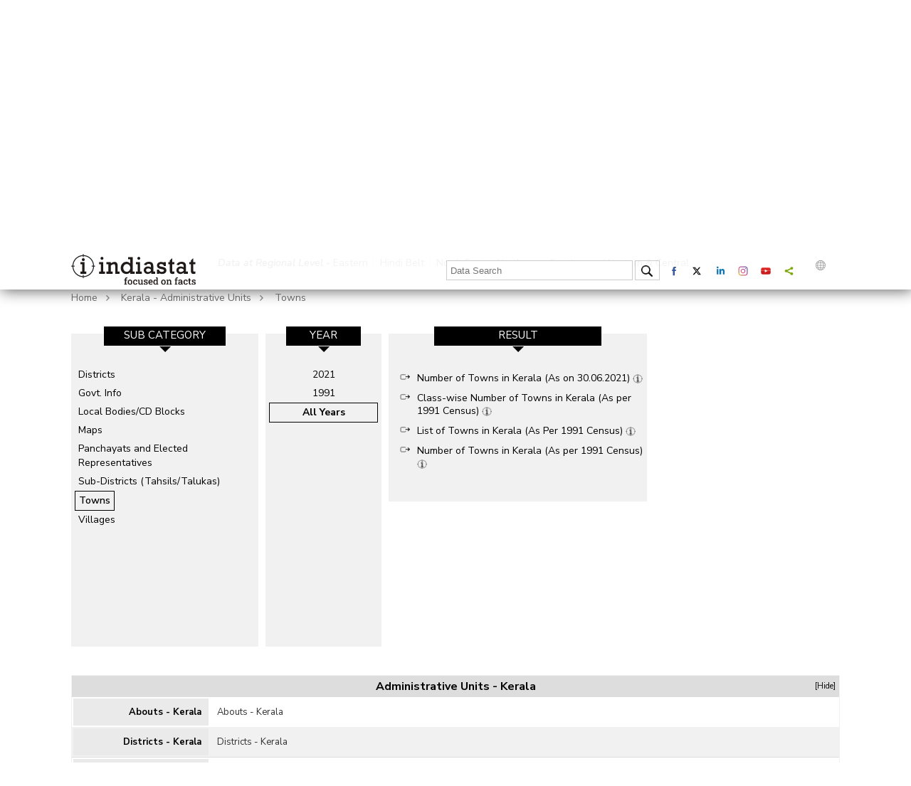

--- FILE ---
content_type: text/html; charset=utf-8
request_url: https://www.indiastat.com/kerala-state/data/administrative-units/towns/data-year/all-years
body_size: 73508
content:
<!DOCTYPE>
<html>
<head>
    <!-- Google tag (gtag.js) -->
    <script async src="https://www.googletagmanager.com/gtag/js?id=G-7J47EJ03FK"></script>
    <script>
        window.dataLayer = window.dataLayer || [];
        function gtag() { dataLayer.push(arguments); }
        gtag('js', new Date());

        gtag('config', 'G-7J47EJ03FK');
    </script>
    <script>
        document.cookie = "js_enabled=1; path=/";
    </script>

    <link rel="icon" href="/images/favicon.png" type="image/x-icon" />
    <meta http-equiv="Content-Type" content="text/html; charset=utf-8" />
    <meta property="og:image" content="https://www.indiastat.com/images/favicon.png" />

    <meta name="viewport" content="width=device-width, height=device-height, initial-scale=1.0, user-scalable=no, minimum-scale=1.0, maximum-scale=1.0" />
    <meta name="HandheldFriendly" content="true" />
    <meta name="apple-touch-fullscreen" content="YES" />
    <title>  administrative-units towns Statistics and Growth Figures Year-wise of kerala&#x2013; Indiastat </title>
    <meta name="keywords" content=" Explore  administrative-units townsstatistics and the comprehensive insights Year-wise of India at the most comprehensive e-resource Indiastat.com" />
    <link rel="canonical" href="https://www.indiastat.com/kerala-state/data/administrative-units/towns/data-year/all-years" />


     <script> 
(function(i, s, o, g, r, a, m)  { 
 i['GoogleAnalyticsObject'] = r; i[r] = i[r] || function()
 {(i[r].q = i[r].q || []).push(arguments)
}, i[r].l = 1 * new Date(); a = s.createElement(o),
 m = s.getElementsByTagName(o)[0]; a.async = 1; a.src = g; m.parentNode.insertBefore(a, m)
})(window, document, 'script', '//www.google-analytics.com/analytics.js', 'ga');
 ga('create', 'UA-182083-6', 'auto');
 ga('send', 'pageview')
 </script> <script async src='https://www.googletagmanager.com/gtag/js?id=AW-825031014'></script> <script> window.dataLayer = window.dataLayer || []; function gtag(){dataLayer.push(arguments);} gtag('js', new Date()); gtag('config', 'AW-825031014'); </script> 

    <meta name="DESCRIPTION" content="Explore  administrative-units townsstatistics and the comprehensive insights Year-wise of India at the most comprehensive e-resource Indiastat.com" />
    <link href="https://fonts.googleapis.com/css?family=Nunito+Sans:300,300i,400,400i,600,600i,700,800,900&display=swap" rel="stylesheet">

    <!--<link href="https://fonts.googleapis.com/css?family=Open+Sans:400,600,700&display=swap" rel="stylesheet">-->
    <link rel="stylesheet" href="/css/style.css?v=1.10" type="text/css">
    <link rel="stylesheet" href="/css/media.css?v=1.9" type="text/css">
    <link rel="stylesheet" href="/css/menu.css?v=1.9" type="text/css">

    <script type="text/javascript" src="/js/jquery-3.4.1.min.js?v=1.9"></script>
    <link rel="stylesheet" type="text/css" href="/css/new_expandable.css?v=1.9">
    <script type="text/javascript" src="/js/ddaccordion.js?v=1.9"></script>

    <style>
        .bottom_box {
            display: inline-block;
            vertical-align: top;
            width: 13%;
            margin: .5%;
            height: auto;
        }

            .bottom_box:last-child {
                margin-top: -5px;
            }

        /* logo width start */
        /*.i_Logo{width:150px;}*/
        .d_Logo {
            width: 150px;
        }

        .e_Logo {
            width: 150px;
        }

        .p_Logo {
            width: 167px;
        }

        .m_Logo {
            width: 130px;
        }

        .pro_Logo {
            width: 110px;
        }

        .key_Logo {
            width: 130px;
        }

        @media (max-width:1180px) {
            .bottom_box {
                width: 32%;
                margin: .5%;
                background: #f1f1f1;
                padding: 10px;
            }

                .bottom_box:last-child {
                    margin-top: 3px;
                }
        }

        @media (max-width:767px) {
            .bottom_box {
                width: 100%;
                background: none;
                margin: 0px 0px 2px 0px;
            }
        }
        /* logo width end */
    </style>
    <script type="text/javascript">


        ddaccordion.init({
            headerclass: "expandable", //Shared CSS class name of headers group that are expandable
            contentclass: "categoryitems", //Shared CSS class name of contents group
            revealtype: "click", //Reveal content when user clicks or onmouseover the header? Valid value: "click", "clickgo", or "mouseover"
            mouseoverdelay: 0, //if revealtype="mouseover", set delay in milliseconds before header expands onMouseover
            collapseprev: true, //Collapse previous content (so only one open at any time)? true/false
            defaultexpanded: [0], //index of content(s) open by default [index1, index2, etc]. [] denotes no content
            onemustopen: false, //Specify whether at least one header should be open always (so never all headers closed)
            animatedefault: false, //Should contents open by default be animated into view?
            persiststate: true, //persist state of opened contents within browser session?
            toggleclass: ["", "openheader"], //Two CSS classes to be applied to the header when it's collapsed and expanded, respectively ["class1", "class2"]
            togglehtml: ["prefix", "", ""], //Additional HTML added to the header when it's collapsed and expanded, respectively  ["position", "html1", "html2"] (see docs)
            animatespeed: "medium", //speed of animation: integer in milliseconds (ie: 200), or keywords "fast", "normal", or "slow"
            oninit: function (headers, expandedindices) { //custom code to run when headers have initalized
                //do nothing
            },
            onopenclose: function (header, index, state, isuseractivated) { //custom code to run whenever a header is opened or closed
                //do nothing
            },
            isFirst: "T"
        })
        function loadAccordYear() {
            ddaccordion.init({
                headerclass: "expandable", //Shared CSS class name of headers group that are expandable
                contentclass: "categoryitems", //Shared CSS class name of contents group
                revealtype: "click", //Reveal content when user clicks or onmouseover the header? Valid value: "click", "clickgo", or "mouseover"
                mouseoverdelay: 0, //if revealtype="mouseover", set delay in milliseconds before header expands onMouseover
                collapseprev: true, //Collapse previous content (so only one open at any time)? true/false
                defaultexpanded: [0], //index of content(s) open by default [index1, index2, etc]. [] denotes no content
                onemustopen: false, //Specify whether at least one header should be open always (so never all headers closed)
                animatedefault: false, //Should contents open by default be animated into view?
                persiststate: true, //persist state of opened contents within browser session?
                toggleclass: ["", "openheader"], //Two CSS classes to be applied to the header when it's collapsed and expanded, respectively ["class1", "class2"]
                togglehtml: ["prefix", "", ""], //Additional HTML added to the header when it's collapsed and expanded, respectively  ["position", "html1", "html2"] (see docs)
                animatespeed: "medium", //speed of animation: integer in milliseconds (ie: 200), or keywords "fast", "normal", or "slow"
                oninit: function (headers, expandedindices) { //custom code to run when headers have initalized
                    //do nothing
                },
                onopenclose: function (header, index, state, isuseractivated) { //custom code to run whenever a header is opened or closed
                    //do nothing
                },
                isFirst: "F"
            })
        }
    </script>


    <script type="text/javascript">
        $(document).ready(function () {

            var urld = $(location).attr('href');
            $('link[rel=canonical]').attr('href', urld);
            $("#hide").click(function () {
                $(".profile").hide();
                return false;
            });
            $("#show").click(function () {
                $(".profile").toggle();
                return true;
            });
            if ($("#LoginId").val() == "T") {
                $("#fpi_title").show();
            }
            else {
                $("#fpi_title").hide();
            }
            var isOpen = false;
            $('#fpi_title').click(function () {
                $("#fpi_submit_username #username").val('');
                $("#phone").val('');
                $("#email").val('');
                $("#message").val('');
                if (isOpen) {
                    $('#fpi_feedback').animate({ "width": "+=5px" }, "fast")
                        .animate({ "width": "55px" }, "slow")
                        .animate({ "width": "60px" }, "fast");
                    $('#fpi_content #fpi_ajax_message h2').html('');

                    $('#fpi_title').html('H<br />E<br />L<br />P');
                    isOpen = !isOpen;
                } else {
                    $('#fpi_feedback').animate({ "width": "-=5px" }, "fast")
                        .animate({ "width": "365px" }, "slow")
                        .animate({ "width": "360px" }, "fast");
                    $('#fpi_content #fpi_ajax_message h2').html('');
                    $('#fpi_submit_loading').hide();
                    $('#fpi_content form').show()
                    $('#fpi_content form .error').removeClass("error");
                    $('#fpi_submit_submit input').removeAttr('disabled');
                    isOpen = !isOpen;
                    $('#fpi_header_message').html('Hi, fill here if you have any questions. Indiastat Support Team will revert within one working day or earlier.');
                    $('#fpi_title').html('C<br />L<br />O<br />S<br />E');
                }
                $('#fpi_submit_username input').change(function () {
                    if ($(this).val() != '') {
                        $(this).removeClass('error');
                    } else
                        $(this).addClass('error');
                });
                $('#fpi_submit_phone input').change(function () {
                    if ($(this).val() != '') {
                        var chkerror = fncInputNumericValuesOnly();
                        if (chkerror == true)
                            $(this).addClass('error');
                        else
                            $(this).removeClass('error');
                    }
                    else
                        $('#fpi_submit_phone input').addClass('error');
                });
                $('#fpi_submit_email input').change(function () {
                    if ($(this).val() != '') {
                        var chkerror = validateEmail();
                        if (chkerror == true)
                            $(this).addClass('error');
                        else
                            $(this).removeClass('error');
                    }
                    else
                        $(this).addClass('error');
                });
                $('#fpi_submit_message textarea').change(function () {
                    if ($(this).val() != '') {
                        $(this).removeClass('error');
                    } else
                        $(this).addClass('error');
                });
                $("#aplogin").click(function () {
                    // $(".login_box").css({ 'left': mouseX-200, 'top': mouseY+5 });
                    $(".login_box").show();
                    return false;
                });
            });


        });
        function validateEmail() {
            var x = $('#fpi_submit_email #email').val();
            var atpos = x.indexOf("@");
            var dotpos = x.lastIndexOf(".");
            if (atpos < 1 || dotpos < atpos + 2 || dotpos + 2 >= x.length) {
                $('#fpi_submit_email #email').addClass('error');
                $('#fpi_submit_email #email').val("Not a valid e-mail address");
                return true;
            }

            else
                return false;

        }
        function fncInputNumericValuesOnly() {
            var checknum = $('#fpi_submit_phone #phone').val();
            if (/\D/.test(checknum)) {

                $('#fpi_submit_phone #phone').addClass('error');
                $('#fpi_submit_phone #phone').val("Please Enter Numeric Value !!");
                return true;
            }
            else
                return false;
        }
        function fnsubmitfeedback() {
            var haveErrors = false;
            if ($('#fpi_submit_username input').val() == '') {
                haveErrors = true;
                $('#fpi_submit_username input').addClass('error');
            }
            if ($('#fpi_submit_phone input').val() == '') {
                haveErrors = true;
                $('#fpi_submit_phone input').addClass('error');
            }
            else {
                var chkerror = fncInputNumericValuesOnly();
                if (chkerror == true)
                    haveErrors = true;
            }
            if ($('#fpi_submit_email input').val() == '') {
                haveErrors = true;
                $('#fpi_submit_email input').addClass('error');
            }
            else {
                var chkerror = validateEmail();
                if (chkerror == true)
                    haveErrors = true;
            }
            if ($('#fpi_submit_message textarea').val() == '') {
                haveErrors = true;
                $('#fpi_submit_message textarea').addClass('error');
            }
            else {
                if ($('#fpi_submit_message textarea').val().length > 1000) { haveErrors = true; $('#fpi_submit_message textarea').addClass('error'); alert('Characters should not more than 1000') }
            }
            if (!haveErrors) {
                $.ajax({
                    type: 'POST',
                    dataType: 'json',
                    url: '/Home/submitfeeback',
                    data: { name: $("#fpi_submit_username #username").val(), phone: $("#phone").val(), email: $("#email").val(), message: $("#message").val() },
                    beforeSend: function () {
                        $('#fpi_submit_loading').show();
                    },
                    error: function (data) {
                        $('#fpi_content form').hide();
                        $('#fpi_header_message').html('');
                        $('#fpi_content #fpi_ajax_message h2').html('Something wen\'t wrong!');
                    },
                    success: function (data) {
                        $('#fpi_content #fpi_ajax_message h2').html('Thanks for contacting us. Our support team will get back to you within 1 working day or earlier.<br > For further assistance, you may also write to us at support@indiastat.com or call us at 011-43580781');
                        $('#fpi_content form').hide();
                        $('#fpi_header_message').html('');

                        setTimeout(temp, 5000);
                    }
                });
                function temp() {
                    $('#fpi_feedback').animate({ "width": "+=5px" }, "fast")
                        .animate({ "width": "55px" }, "slow")
                        .animate({ "width": "60px" }, "fast");
                    $('#fpi_content #fpi_ajax_message h2').html('');

                    $('#fpi_title').html('H<br />E<br />L<br />P');
                }
            }

        }
    </script>
    <style type="text/css">
        .result_container {
            padding: 0px 5px;
            max-height: 400px;
            overflow-y: auto;
        }

        .currently-data {
            margin: 2px;
            font-style: italic;
            font-size: 14px;
            font-weight: bold;
        }

            .currently-data a {
                color: #222;
                font-style: normal;
                font-weight: normal;
                font-size: 14px;
            }

        .currently-active {
            margin: 2px;
            font-style: italic;
            font-size: 15px;
            font-weight: bold;
            color: #b62d2d;
        }

        .single_year {
            display: block;
            text-align: center !important;
        }

            .single_year a {
                display: block;
                width: 100%;
                clear: both;
            }

        .left_categories {
            height: 400px;
        }

        .related-links {
            padding-left: 5px;
            font-weight: bold;
            margin: 10px 0px;
            float: left;
            width: 100%;
        }

        #google_translate_element {
            float: left;
            margin-top: 3px;
        }

        .goog-te-gadget-simple {
            line-height: 10px;
            display: inline-block;
            padding-top: 1px;
            padding-bottom: 2px;
            cursor: pointer;
            background: 0 0 !important;
            border: 0 !important;
        }

        .goog-te-gadget img {
            vertical-align: middle;
            border: none;
            display: none;
        }

        .goog-te-gadget-simple .goog-te-menu-value {
            color: #fff !important;
            white-space: nowrap;
            width: auto !important;
            margin-left: 0;
            margin-right: 0;
            padding: 5px 10px;
            text-decoration: none;
        }

        .language span {
            display: inherit;
        }

        .goog-te-gadget-simple .goog-te-menu-value span {
            color: #787878 !important;
            border: 0 !important;
        }

        .vertical div a {
            padding: 0px 0px 0px 20px;
            min-height: 46.2px;
            height: 46.2px;
            line-height: 22px;
            overflow: hidden;
            white-space: break-spaces;
            text-overflow: ellipsis;
        }

        #fpi_feedback {
            z-index: 999999;
            position: fixed;
            width: 60px;
            height: 350px;
            top: 100px;
            right: 0px;
            font-size: 16px;
        }

        #fpi_title {
            position: absolute;
            left: 25px;
            top: 80px;
            background-color: #403D3D;
            cursor: pointer;
            border-left: 3px solid #003969;
            box-shadow: 2px 2px 20px #333;
            color: white;
            font-size: 18px;
            padding: 5px 10px 5px 10px;
            margin: 0;
            font-weight: bold;
            font-size: 16px;
            font-family: Serif;
            line-height: 15px;
        }

            #fpi_title h2 {
                font-size: 18px;
                padding: 0px 10px 10px 10px;
                margin: 0;
            }

        #fpi_content {
            position: absolute;
            left: 60px;
            top: 0;
            width: 300px;
            height: 340px;
            padding: 5px 20px 10px 20px;
            background-color: #fff;
            border: 5px solid rgb(0, 0, 0);
        }

            #fpi_content #fpi_header_message {
                margin-bottom: 5px;
                text-align: center;
                height: 22px;
                overflow: hidden;
                color: #403D3D;
                font-weight: bold;
                font-size: 13px;
                font-style: normal;
                font-family: Arial;
            }

            #fpi_content #divName {
                margin-bottom: 5px;
                text-align: center;
                height: 22px;
                overflow: hidden;
                color: #403D3D;
                font-weight: bold;
                font-size: 13px;
                font-style: normal;
                font-family: Arial;
            }

            #fpi_content form {
                margin-right: 5px;
                font: normal 12px arial;
            }

            #fpi_content #fpi_submit_username, #fpi_content #fpi_submit_message, #fpi_content #fpi_submit_phone, #fpi_content #fpi_submit_email {
                margin: 2px 5px;
            }

                #fpi_content #fpi_submit_username input, #fpi_content #fpi_submit_phone input, #fpi_content #fpi_submit_email input, #fpi_content #fpi_submit_message textarea {
                    width: 100%;
                    resize: none;
                    padding: 3px;
                    border-radius: 5px;
                    border: 1px solid #ccc;
                    box-shadow: 1px 1px 10px 1px #ddd;
                    margin-bottom: 2px;
                }


                #fpi_content #fpi_submit_message .error, #fpi_content #fpi_submit_username .error, #fpi_content #fpi_submit_phone .error, #fpi_content #fpi_submit_email .error {
                    background-color: #EDBE9C;
                }

                #fpi_content #fpi_submit_message textarea {
                    height: 90px;
                    font-family: georgia;
                    font-size: 1em;
                }

        #fpi_submit_loading {
            width: 180px;
            height: 16px;
            float: left;
            background-color: #fff;
            background-image: url(/Content/images/win8loader.GIF);
        }


        #fpi_content #fpi_submit_submit {
            text-align: right;
            margin: 10px 0px;
        }

            #fpi_content #fpi_submit_submit input {
                /* width: 80px;
        height: 30px;
        background: #F5410F none repeat scroll 0 0;
        outline-style: none;
        outline-width: medium;
        border: 3px solid #F52D0F;
        text-transform: uppercase;
        font-weight: bolder;
        color: white;
        opacity: .75;
        -ms-filter: "progid:DXImageTransform.Microsoft.Alpha(opacity=75)";
        filter: alpha(opacity = 75);*/
                border-radius: 8px;
                background: #403D3D;
                text-shadow: 1px 1px 2px #000;
                color: #fff;
                padding: 3px 10px 3px 10px;
                border: 0px;
            }

                #fpi_content #fpi_submit_submit input:hover {
                    /*opacity: 1;
            -ms-filter: "progid:DXImageTransform.Microsoft.Alpha(opacity=100)";
            filter: alpha(opacity = 100);*/ background: #403D3D;
                    box-shadow: 1px 1px 20px #b1dbff;
                    cursor: pointer;
                }

        #fpi_content #fpi_ajax_message {
            padding-top: 50px;
            text-align: center;
        }

        .secactive {
            color: #b51616;
            font-weight: bold;
            text-decoration: none;
        }

        .currently-data a.secactive {
            color: #b51616;
            font-weight: bold;
            text-decoration: none;
        }
    </style>



    <script>
        (function ($) {
            $.fn.menumaker = function (options) {
                var cssmenu = $(this), settings = $.extend({
                    format: "dropdown",
                    sticky: false
                }, options);
                return this.each(function () {
                    $(this).find(".button").on('click', function () {
                        $(this).toggleClass('menu-opened');
                        var mainmenu = $(this).next('ul');
                        if (mainmenu.hasClass('open')) {
                            mainmenu.slideToggle().removeClass('open');
                        }
                        else {
                            mainmenu.slideToggle().addClass('open');
                            if (settings.format === "dropdown") {
                                mainmenu.find('ul').show();
                            }
                        }
                    });
                    cssmenu.find('li ul').parent().addClass('has-sub');
                    multiTg = function () {
                        cssmenu.find(".has-sub").prepend('<span class="submenu-button"></span>');
                        cssmenu.find('.submenu-button').on('click', function () {
                            $(this).toggleClass('submenu-opened');
                            if ($(this).siblings('ul').hasClass('open')) {
                                $(this).siblings('ul').removeClass('open').slideToggle();
                            }
                            else {
                                $(this).siblings('ul').addClass('open').slideToggle();
                            }
                        });
                    };
                    if (settings.format === 'multitoggle') multiTg();
                    else cssmenu.addClass('dropdown');
                    if (settings.sticky === true) cssmenu.css('position', 'fixed');
                    resizeFix = function () {
                        var mediasize = 900;
                        if ($(window).width() > mediasize) {
                            cssmenu.find('ul').show();
                        }
                        if ($(window).width() <= mediasize) {
                            cssmenu.find('ul').hide().removeClass('open');
                        }
                    };
                    resizeFix();
                    return $(window).on('resize', resizeFix);
                });
            };
        })(jQuery);

        (function ($) {
            $(document).ready(function () {
                $("#cssmenu").menumaker({
                    format: "multitoggle"
                });
            });
        })(jQuery);

    </script>

    <script type="text/javascript">
        $(document).ready(function () {

            //Check to see if the window is top if not then display button
            $(window).scroll(function () {
                if ($(this).scrollTop() > 0) {
                    $('.scrollToTop').fadeIn();
                    $('header').addClass('fixed');
                } else {
                    $('.scrollToTop').fadeOut();
                    $('header').removeClass('fixed');
                }
            });

            //Click event to scroll to top
            $('.scrollToTop').click(function () {
                $('html, body').animate({ scrollTop: 0 }, 1500, 'easeInOutExpo');

                return false;
            });
            $('a.page-scroll').bind('click', function (event) {
                var $anchor = $(this);
                $('html, body').stop().animate({
                    scrollTop: $($anchor.attr('href')).offset().top - 90
                }, 1500, 'easeInOutExpo');
                event.preventDefault();
            });
            //var wage = document.getElementById("txtSearch");
            //wage.addEventListener("keydown", function (e) {
            //    if (e.keyCode === 13) {  //checks whether the pressed key is "Enter"
            //        fncheckselectval();
            //    }
            //});
        });

        $(document).ready(function () {

            var wage = document.getElementById("txtSearch");
            wage.addEventListener("keydown", function (e) {
                if (e.keyCode === 13) {
                    //checks whether the pressed key is "Enter"

                    fncheckselectval();
                }
            });

            $("#txtSearch").autocomplete({
                source: function (request, response) {
                    $.ajax({
                        url: '/SearchTerms/GetSearchItems',
                        data: {
                            type: 1,
                            term: request.term
                        },
                        success: function (data) {
                            console.log("AJAX Response:", data);
                            response($.map(data, function (item) {
                                return {
                                    label: item,
                                    value: item
                                };
                            }));
                        },
                        error: function (xhr, status, error) {
                            console.error("AJAX error:", error);
                        }
                    });
                },
                minLength: 3,
                select: function (event, ui) {
                    console.log("Selected value:", ui.item.value);

                    $('.loader_cont').show();
                    window.location.href = "/Home/DataSearch" + "?Keyword=" + ui.item.value;
                      return true;
                }
            });
        });
        function fncheckselectval() {
            var txtSearch = $('#txtSearch').val();
            if (txtSearch == '' || txtSearch == null || txtSearch == undefined || txtSearch.toLowerCase() == 'india')  {

                alert('Please enter at least three keywords. The word india alone is not a valid keyword.');
                return false;
            }
            $('.loader_cont').show();
            window.location.href = "/Home/DataSearch" + "?Keyword=" + txtSearch;
            return true;
        }
    </script>

    <!-- Slick Slider Start -->
    <link rel="stylesheet" type="text/css" href="/css/slick.css?v=1.9">
    <script src="/js/jquery-2.2.0.min.js?v=1.12" type="text/javascript" charset="utf-8"></script>

    <script src="/js/slick-1.5.9.js?v=1.95"></script>
    <script type="text/javascript">
        var $carousel; var isFirstLoad = true;
        $(document).on('ready', function () {
            var item_length = parseInt($('#hdfsections').val());
            // alert(item_length);
            $carousel = $('.slider');

            var settings = {
                dots: false,
                infinite: false,
                autoplay: false,
                centerMode: false,
                slidesToShow: 4,
                slidesToScroll: 1,
                slide: '.data_categories_box',
                accessibility: true,
                responsive: [
                    {
                        breakpoint: 1024,
                        settings: {
                            slidesToShow: 3,
                            slidesToScroll: 1,
                        }
                    },
                    {
                        breakpoint: 768,
                        settings: {
                            slidesToShow: 2,
                            slidesToScroll: 1,

                        }
                    },
                    {
                        breakpoint: 599,
                        settings: {
                            slidesToShow: 1,
                            slidesToScroll: 1,
                        }
                    }
                ]
            };

            $carousel.slick(settings);
            $carousel.slick('slickGoTo', item_length > 4 ? item_length - 1 : 0);
            //setSlideVisibility();
            $carousel.on('afterChange', function (slide, index) {
                if (isFirstLoad == true)
                    if (item_length > 4)
                        index.currentSlide = item_length - 4, isFirstLoad = false;
                //setSlideVisibility();
            });

            //  $(".main_data").slickGoTo(5);
        });
        function setSlideVisibility() {
            //Find the visible slides i.e. where aria-hidden="false"
            var visibleSlides = $carousel.find('.data_categories_box[aria-hidden="false"]');
            //Make sure all of the visible slides have an opacity of 1
            $(visibleSlides).each(function () {
                $(this).css('opacity', 1);
            });
            //Set the opacity of the first and last partial slides.
            $(visibleSlides).first().prev().css('opacity', 0);
        }
        function fnSlide() {
            $(".main_data").slickGoTo(5);
        }

        $(window).bind("load", function () { $(".goog-te-menu-value span:first").text("English") });
    </script>
    <!-- Slick Slider End -->
    <style type="text/css">



        .loader_cont {
            background-color: rgba(255,255,255,.9);
            border-radius: 50%;
            position: fixed;
            z-index: 500;
            left: 50%;
            top: 50%;
            height: 50px;
            width: 50px;
            padding: 20px;
            box-shadow: 2px 2px 20px #666;
            display: none
        }

        .loader {
            position: absolute;
            top: 10%;
            left: 10%;
            width: 80%;
            height: 80%;
            animation: rotate 1.2s infinite linear;
            -webkit-animation: rotate 1.2s infinite linear;
            -moz-animation: rotate 1.2s infinite linear;
            background: url(/images/loader.svg) no-repeat;
        }

            .loader img {
                width: 100%;
                height: 100%;
            }

        @-webkit-keyframes rotate {
            100% {
                transform: rotate(360deg);
                -webkit-transform: rotate(360deg);
                -moz--webkit-transform: rotate(360deg);
            }
        }
    </style>

    <script src="https://code.jquery.com/ui/1.13.2/jquery-ui.min.js"></script>
    <link rel="stylesheet" href="https://code.jquery.com/ui/1.13.2/themes/base/jquery-ui.css" />

    <!-- Start VWO Async SmartCode -->




</head>
<body oncontextmenu='return false;' oncopy='return false'>
    <header>
        <div class="wraper">
                        <div class="top">
                    <input type="hidden" id="LoginId" name="LoginId" value="F">
                <div class="logo "><a href="/"><img src="/images/indiastat.svg?v=1.1"></a></div>

                <div class="top_right">
                    <div class="header">
                        <nav id='cssmenu'>
                            <div class="button"></div>
                            <ul>
                                <li>
                                    <a href="/" class="active"><img src="/images/Home.png"></a>
                                </li>
                                    <li>
                                        <a href="/Home/Login">Login</a>
                                    </li>
                                <!-- profile start -->

                                <li><a href="/aboutus">About us</a></li>
                                <li><a href="/Subscription/SubscriptionPlans">Subscribe</a></li>
                                <li><a href="/contactus">Contact us</a></li>
                            </ul>
                        </nav>
                    </div>
                    <div class="loader_cont"><span class="loader"></span></div>
                    <div class="data_search">

                        <input type="text" id="txtSearch" placeholder="Data Search" onFocus="if(this.value=='Data Search') this.value=''" onBlur="if(this.value=='') this.value='Data Search'">
                        <div class="search"><img src="/images/search.png" onclick="javascript: return fncheckselectval();"></div>
                    </div>

                    <div class="social_logo">
                        <a href="https://www.facebook.com/indiastatdotcom" target="_blank"><div class="social_box"><img src="/images/facebook.svg" alt="Facebook" title="Facebook"></div></a>
                        <a href="https://twitter.com/Indiastats" target="_blank"><div class="social_box"><img src="/images/twitter.svg" alt="Twitter" title="Twitter"></div></a>
                        <a href="https://www.linkedin.com/company/indiastat/" target="_blank"><div class="social_box"><img src="/images/linkedin.svg" alt="Linkedin" title="Linkedin"></div></a>
                        <a href="https://www.instagram.com/indiastatdotcom/" data-network="instagram" class="st-custom-button"><div class="social_box"><img src="/images/instagram.svg" alt="Instagram" title="Instagram"></div></a>
                        <a href="https://www.youtube.com/channel/UCxi6mihXlqiBw3pN31AT2oQ" target="_blank"><div class="social_box"><img src="/images/youtube.svg" alt="Youtube" title="Youtube"></div></a>
                        <a data-network="sharethis" class="st-custom-button"><div class="social_box"><img src="/images/share.svg" alt="Share" title="Share"></div></a>
                        <script type='text/javascript' src='https://platform-api.sharethis.com/js/sharethis.js#property=65018448f9bf1300121f9570&product=sop' async='async'></script>

                        <a href="#"><div class="language"><img src="/images/language.svg" alt="Language" title="Language"> <div id="google_translate_element"></div></div></a>
                        <script>
                            function googleTranslateElementInit() { new google.translate.TranslateElement({ pageLanguage: 'en', layout: google.translate.TranslateElement.InlineLayout.SIMPLE }, 'google_translate_element'); }
                        </script>
                        <script src="//translate.google.com/translate_a/element.js?cb=googleTranslateElementInit"></script>
                    </div>
                </div>

            </div>


        </div>
    </header>

    <div class="wraper">
        <div class="body_middle">
            <style type="text/css">
    .slick-slide img {
        display: inherit;
        vertical-align: middle;
        width: 13.5px;
    }

    
</style>
<style>
    .similiar_search {
        font-size: 14px;
        float: left;
        clear: both;
        width: 100%;
    }

        .similiar_search a {
            display: inline-block;
            padding: 2px 7px 2px 7px;
            margin-bottom: 7px;
            margin-right: 5px;
            border: 1px solid #ccc;
            border-radius: 5px;
        }

            .similiar_search a:hover {
                color: #b62d2d;
                border: 1px solid #b62d2d;
            }

            .similiar_search a.active {
                font-weight: bold;
            }
    .same_search {
        font-size: 16px;
        float: left;
        clear: both;
        width: 100%;
    }

        .same_search a {
            display: inline-block;
            padding: 2px 7px 2px 7px;
            margin-bottom: 7px;
            margin-right: 5px;
            border: 1px solid #ccc;
            border-radius: 5px;
            -webkit-border-radius: 5px;
            -moz-border-radius: 5px;
        }

            .same_search a:hover, .same_search a.active {
                color: #b62d2d;
                border: 1px solid #b62d2d;
            }
   .similiar_search{font-size:16px; float:left; clear:both; width:100%;}
.similiar_search a{display:inline-block; padding:5px 20px 5px 35px; background:#f1f1f1 url(/images/related_search.svg) no-repeat; background-size:13px; background-position:10px 8px; margin-bottom:10px; margin-right:5px; border-radius:20px; -webkit-border-radius:20px; -moz-border-radius:20px;}
.similiar_search a:hover{color:#b62d2d;}
.similiar_search a.active{font-weight:bold;}


.same_search{font-size:16px; float:left; clear:both; width:100%;}
.same_search a{display: inline-block; padding: 2px 7px 2px 7px; margin-bottom: 7px; margin-right: 5px; border: 1px solid #ccc; border-radius: 5px; -webkit-border-radius: 5px; -moz-border-radius: 5px;}
.same_search a:hover, .same_search a.active{color:#b62d2d; border: 1px solid #b62d2d;}

.same_search_exp{float:left; clear:both; width:100%; margin-top:20px; border:1px solid #f1f1f1;}
.same_search_exp_head{background:#ddd; font-weight:bold; text-align:center; font-size:16px; padding:5px 0px 5px 0px; position:relative;}
.same_search_exp_head span{position:absolute; right:5px; font-size:11px; font-weight:400; cursor:pointer;}
.same_search_content{float:left; clear:both; width:100%; box-sizing:border-box;}
.same_search_content a{display:inline-block; margin:0px;}
.same_search_content a:after{content:"\2022"; display:inline-block; padding:0px 7px 0px 7px; font-size:8px;}
.same_search_content a:last-child:after{display:none;}
.same_search_content a:hover{color:#b62d2d;}
.same_search_content span a{font-weight:630; margin-right:5px;}
.same_search_content table{width:100%; padding:0px; border:0px; font-size:13px; color:#333;}
    .same_search_content table:nth-child(even) {
        background: #f1f1f1;
        border-bottom: 1px solid #ddd;
    }

    .same_search_content table td {
        padding: 10px;
    }


        .same_search_content table td:first-child {
            background: #eaeaea;
            width: 190px;
            color: #000;
            font-weight: bold;
            text-align: right;
        }
.same_search_content table td:first-child{background:#eaeaea; width:190px; color:#000; font-weight:bold; text-align:right;}

/*.body_text{display:block; clear:both; text-align:justify; color:#8e8e8e; font-size:14px;}*/

/* data slider start */
.year_resize{width:163px!important;}
.result_resize{width:363px!important;}
.box_resize{width:263px!important;}
.first-fix{display:none!important;}
.second-fix{position:relative; z-index:5; display:block!important;}
.slick-slide:before{content:""; width:100%; height:15px; background:#fff; position:absolute; left:0; top:-15px;}
/* data slider end */
@media (max-width:640px){
.same_search_content table td:first-child{width:20%;}
    }
</style>
<style type="text/css">
    .body_text {
        display: block;
        clear: both;
        text-align: justify;
        color: #8e8e8e;
        font-size: 14px;
    }
    .result_container {
        padding: 0px 5px;
        max-height: 410px;
        overflow-y: auto;
    }
</style>

<div class="main-container">
    <!-- top categories start -->
        <div class="categories_top">

            <div class="rotate_text">Category</div>
            <a href="/kerala-state/data/administrative-units">
                <div class="categories_top_left">
                    <div class="image"><img src="/images/icons/admin.svg"></div>
                    <span>Administrative Units</span>
                </div>
            </a>
            <div class="categories_top_right">
                    <a href="/data/administrative-units" class="secactive">Administrative Units </a>
                    <a href="/data/agriculture" class="">Agriculture </a>
                    <a href="/data/banks-and-financial-institutions" class="">Banks and Financial Institutions </a>
                    <a href="/data/civil-supplies-and-consumer-affairs" class="">Civil Supplies and Consumer Affairs </a>
                    <a href="/data/companies" class="">Companies </a>
                    <a href="/data/cooperatives" class="">Cooperatives </a>
                    <a href="/data/crime-and-law" class="">Crime and Law </a>
                    <a href="/data/demographics" class="">Demographics </a>
                    <a href="/data/economy" class="">Economy </a>
                    <a href="/data/education" class="">Education </a>
                    <a href="/data/environment-and-pollution" class="">Environment and Pollution </a>
                    <a href="/data/foreign-trade" class="">Foreign Trade </a>
                    <a href="/data/forest-and-wildlife" class="">Forest and Wildlife </a>
                    <a href="/data/geographical-data" class="">Geographical Data </a>
                    <a href="/data/health" class="">Health </a>
                    <a href="/data/housing" class="">Housing </a>
                    <a href="/data/industries" class="">Industries </a>
                    <a href="/data/insurance" class="">Insurance </a>
                    <a href="/data/labour-and-workforce" class="">Labour and Workforce </a>
                    <a href="/data/media" class="">Media </a>
                    <a href="/data/meteorological-data" class="">Meteorological Data </a>
                    <a href="/data/mines-and-minerals" class="">Mines and Minerals </a>
                    <a href="/data/per-capita-availability" class="">Per Capita Availability </a>
                    <a href="/data/petroleum" class="">Petroleum </a>
                    <a href="/data/power" class="">Power </a>
                    <a href="/data/rural-and-urban-areas" class="">Rural and Urban Areas </a>
                    <a href="/data/social-and-welfare-schemes" class="">Social and Welfare Schemes </a>
                    <a href="/data/sports" class="">Sports </a>
                    <a href="/data/telecommunication" class="">Telecommunication </a>
                    <a href="/data/tourism" class="">Tourism </a>
                    <a href="/data/transport" class="">Transport </a>
            </div>
        </div>
    <!-- top categories end -->
    <!-- top States start -->
        <div class="states_top">
            <div class="rotate_text">Geographies</div>
            <a>
                <div class="states_top_left">
                        <div class="image"><img src="/images/state_maps/Kerala.svg?v=1.2"></div>
                        <span>Kerala</span>
                </div>
            </a>
            <div class="states_top_right">
                <div id="show_data">
                        <p class="currently-active">Currently Showing Kerala State Level Aggregated Figures</p>
                        <p class="currently-data ">Data at National Level - <a href="/data/administrative-units/towns">India</a></p>
                </div>
                    <p class="currently-data sl">
                        Data at State Level -
                            <a href="/andhra-pradesh-state/data/administrative-units/towns" class="">Andhra Pradesh</a>
                            <a href="/arunachal-pradesh-state/data/administrative-units/towns" class="">Arunachal Pradesh</a>
                            <a href="/assam-state/data/administrative-units/towns" class="">Assam</a>
                            <a href="/bihar-state/data/administrative-units/towns" class="">Bihar</a>
                            <a href="/chhattisgarh-state/data/administrative-units/towns" class="">Chhattisgarh</a>
                            <a href="/goa-state/data/administrative-units/towns" class="">Goa</a>
                            <a href="/gujarat-state/data/administrative-units/towns" class="">Gujarat</a>
                            <a href="/haryana-state/data/administrative-units/towns" class="">Haryana</a>
                            <a href="/himachal-pradesh-state/data/administrative-units/towns" class="">Himachal Pradesh</a>
                            <a href="/jharkhand-state/data/administrative-units/towns" class="">Jharkhand</a>
                            <a href="/karnataka-state/data/administrative-units/towns" class="">Karnataka</a>
                            <a href="/kerala-state/data/administrative-units/towns" class="secactive">Kerala</a>
                            <a href="/madhya-pradesh-state/data/administrative-units/towns" class="">Madhya Pradesh</a>
                            <a href="/maharashtra-state/data/administrative-units/towns" class="">Maharashtra</a>
                            <a href="/manipur-state/data/administrative-units/towns" class="">Manipur</a>
                            <a href="/meghalaya-state/data/administrative-units/towns" class="">Meghalaya</a>
                            <a href="/mizoram-state/data/administrative-units/towns" class="">Mizoram</a>
                            <a href="/nagaland-state/data/administrative-units/towns" class="">Nagaland</a>
                            <a href="/odisha-state/data/administrative-units/towns" class="">Odisha</a>
                            <a href="/punjab-state/data/administrative-units/towns" class="">Punjab</a>
                            <a href="/rajasthan-state/data/administrative-units/towns" class="">Rajasthan</a>
                            <a href="/sikkim-state/data/administrative-units/towns" class="">Sikkim</a>
                            <a href="/tamil-nadu-state/data/administrative-units/towns" class="">Tamil Nadu</a>
                            <a href="/telangana-state/data/administrative-units/towns" class="">Telangana</a>
                            <a href="/tripura-state/data/administrative-units/towns" class="">Tripura</a>
                            <a href="/uttar-pradesh-state/data/administrative-units/towns" class="">Uttar Pradesh</a>
                            <a href="/uttarakhand-state/data/administrative-units/towns" class="">Uttarakhand</a>
                            <a href="/west-bengal-state/data/administrative-units/towns" class="">West Bengal</a>
                    </p>
                    <p class="currently-data utl">
                        Data at Union Territory Level -
                            <a href="/andaman-and-nicobar-islands-state/data/administrative-units/towns" class="">Andaman &amp; Nicobar Islands</a>
                            <a href="/chandigarh-state/data/administrative-units/towns" class="">Chandigarh</a>
                            <a href="/dadra-and-nagar-haveli-and-daman-and-diu-state/data/administrative-units/towns" class="">Dadra and Nagar Haveli and Daman and Diu</a>
                            <a href="/delhi-state/data/administrative-units/towns" class="">Delhi</a>
                            <a href="/jammu-and-kashmir-state/data/administrative-units/towns" class="">Jammu &amp; Kashmir</a>
                            <a href="/ladakh-state/data/administrative-units/towns" class="">Ladakh</a>
                            <a href="/lakshadweep-state/data/administrative-units/towns" class="">Lakshadweep</a>
                            <a href="/puducherry-state/data/administrative-units/towns" class="">Puducherry</a>
                    </p>

                    <p class="currently-data rl">
                        Data at Regional Level -
                            <a href="/eastern-region/data/administrative-units/towns" class="">Eastern</a>
                            <a href="/hindi-belt-region/data/administrative-units/towns" class="">Hindi Belt</a>
                            <a href="/north-east-region/data/administrative-units/towns" class="">North East</a>
                            <a href="/northern-region/data/administrative-units/towns" class="">Northern</a>
                            <a href="/southern-region/data/administrative-units/towns" class="">Southern</a>
                            <a href="/western-and-central-region/data/administrative-units/towns" class="">Western &amp; Central</a>
                    </p>
                            </div>
        </div>


    <!-- top States end -->
    <!-- breadcrumbs start -->
    <div class="breadcrumbs"><a href="/">Home</a> <a href="/kerala-state/data/administrative-units" onclick="javascript:return SubSectionData(this,0, 'st');">Kerala - Administrative Units</a> <a href="/kerala-state/data/administrative-units/towns" onclick="javascript:return SubSectionData(this,0, 'st');">Towns</a> </div>
    <!-- breadcrumbs end -->
    <!-- Data categories start -->

    <p class="body_text"> </p>
    <p style="margin-top:10px 0px 10px 0px; display:block;">
         </p>
<div class="data_categories" id="maidata">
<section class="main_data slider section-data">
<!--1st Box start -->

<div class="data_categories_box sub-category-1">
<div class="topic_head"><a href="#" class="active">Sub Category</a></div>

<div class="left_categories ">

<a href="/kerala-state/data/administrative-units/districts" class="">Districts </a>
<a href="/kerala-state/data/administrative-units/govt-info" class="">Govt. Info </a>
<a href="/kerala-state/data/administrative-units/local-bodies-cd-blocks" class="">Local Bodies/CD Blocks </a>
<a href="/kerala-state/data/administrative-units/maps" class="">Maps </a>
<a href="/kerala-state/data/administrative-units/panchayats-and-elected-representatives" class="">Panchayats and Elected Representatives </a>
<a href="/kerala-state/data/administrative-units/sub-districts-tahsils-talukas" class="">Sub-Districts (Tahsils/Talukas) </a>
<a href="/kerala-state/data/administrative-units/towns" class="active">Towns </a>
<a href="/kerala-state/data/administrative-units/villages" class="">Villages </a>

</div>
</div>



<div id="yeardata" class="data_categories_box sub-category-2">
<div class="topic_head"><a href="#" class="active">Year</a></div>

<div class="left_categories">
<div class="single_year">


<a href="/kerala-state/data/administrative-units/towns/data-year/2021" class="">2021</a>
<a href="/kerala-state/data/administrative-units/towns/data-year/1991" class="">1991</a>
<a href="/kerala-state/data/administrative-units/towns/data-year/all-years" class="active" style="font-weight:bold">All Years</a>
</div>

</div>
</div>
<div id="resultdata" class="data_categories_box slick-result">
<div class="topic_head"><a href="#" class="active">Result</a></div>

<div class="result_container">

<ul>
<li><a href="/table/kerala-state/administrative-units/state-wise-number-towns-indiaon-30-06-2021/1418837" class="" target="_blank"> Number of Towns in Kerala
(As on 30.06.2021) </a> <a href="/table/template/kerala-state/administrative-units/state-wise-number-towns-indiaon-30-06-2021/1418837" target="_blank"><img src="/images/favicon.png" title="View Sample Data Format" /></a></li>
<li><a href="/table/kerala-state/administrative-units/state-class-wise-number-towns-india-per-1991-censu/32335" class="" target="_blank">Class-wise Number of Towns in Kerala 
(As per 1991 Census) </a> <a href="/table/template/kerala-state/administrative-units/state-class-wise-number-towns-india-per-1991-censu/32335" target="_blank"><img src="/images/favicon.png" title="View Sample Data Format" /></a></li>
<li><a href="/table/kerala-state/administrative-units/list-towns-kerala-per-1991-census/17718" class="" target="_blank">List of Towns in Kerala (As Per 1991 Census) </a> <a href="/table/template/kerala-state/administrative-units/list-towns-kerala-per-1991-census/17718" target="_blank"><img src="/images/favicon.png" title="View Sample Data Format" /></a></li>
<li><a href="/table/kerala-state/administrative-units/number-towns-kerala-per-1991-census/255266" class="" target="_blank">Number of Towns in Kerala (As per 1991 Census) </a> <a href="/table/template/kerala-state/administrative-units/number-towns-kerala-per-1991-census/255266" target="_blank"><img src="/images/favicon.png" title="View Sample Data Format" /></a></li>
</ul>

</div>
</div>

</section>

<input type="hidden" id="hdfsections" value="3" />
</div>

        <div class="same_search_exp">
            <div class="same_search_exp_head">Administrative Units - Kerala <span><a class="hide">[Hide]</a></span></div>
  <div class="same_search_content"><table width="100%" border="0" cellspacing="2" cellpadding="0"><tr><td><a href="/kerala-state/data/administrative-units/abouts">Abouts - Kerala</a></td><td><a href="/kerala-state/data/administrative-units/abouts">Abouts - Kerala</a></td><td></td></tr></table><table width="100%" border="0" cellspacing="2" cellpadding="0"><tr><td><a href="/kerala-state/data/administrative-units/districts">Districts - Kerala</a></td><td><a href="/kerala-state/data/administrative-units/districts">Districts - Kerala</a></td><td></td></tr></table><table width="100%" border="0" cellspacing="2" cellpadding="0"><tr><td><a href="/kerala-state/data/administrative-units/govt-info">Govt. Info - Kerala</a></td><td><a href="/kerala-state/data/administrative-units/govt-info">Govt. Info - Kerala</a></td><td></td></tr></table><table width="100%" border="0" cellspacing="2" cellpadding="0"><tr><td><a href="/kerala-state/data/administrative-units/local-bodies-cd-blocks">Local Bodies/CD Blocks - Kerala</a></td><td><a href="/kerala-state/data/administrative-units/local-bodies-cd-blocks">Local Bodies/CD Blocks - Kerala</a></td><td></td></tr></table><table width="100%" border="0" cellspacing="2" cellpadding="0"><tr><td><a href="/kerala-state/data/administrative-units/maps">Maps - Kerala</a></td><td><a href="/kerala-state/data/administrative-units/maps">Maps - Kerala</a></td><td></td></tr></table><table width="100%" border="0" cellspacing="2" cellpadding="0"><tr><td><a href="/kerala-state/data/administrative-units/panchayats-and-elected-representatives">Panchayats and Elected Representatives - Kerala</a></td><td><a href="/kerala-state/data/administrative-units/panchayats-and-elected-representatives">Panchayats and Elected Representatives - Kerala</a></td><td></td></tr></table><table width="100%" border="0" cellspacing="2" cellpadding="0"><tr><td><a href="/kerala-state/data/administrative-units/sub-districts-tahsils-talukas">Sub-Districts (Tahsils/Talukas) - Kerala</a></td><td><a href="/kerala-state/data/administrative-units/sub-districts-tahsils-talukas">Sub-Districts (Tahsils/Talukas) - Kerala</a></td><td></td></tr></table><table width="100%" border="0" cellspacing="2" cellpadding="0"><tr><td><a href="/kerala-state/data/administrative-units/towns">Towns - Kerala</a></td><td><a href="/kerala-state/data/administrative-units/towns">Towns - Kerala</a></td><td></td></tr></table><table width="100%" border="0" cellspacing="2" cellpadding="0"><tr><td><a href="/kerala-state/data/administrative-units/villages">Villages - Kerala</a></td><td><a href="/kerala-state/data/administrative-units/villages">Villages - Kerala</a></td><td></td></tr></table></div></div>



        </div>
</div>
<div style = "margin-top:100px" ></div>




        <script>
            $(document).ready(function () {

                fnPartialSlickSlider();
                var wa = $(window).width();

                if (wa > 1000) {
                    // $(window).scrollTop(250);
                    var dd = window.pageYOffset || document.documentElement.scrollTop
                    //alert($("maidata").scrollTop());
                    //var el = document.querySelector('maidata');
                    var offset = $(".data_categories").offset();
                    var w = $(window);

                    $(window).scrollTop(offset.top - w.scrollTop() - 220);
                    $("#yeardata").addClass('year_resize');
                    $("#resultdata").addClass('result_resize');
                    $(".slick-slide:first-child").addClass("first-fix").clone().addClass("second-fix").prependTo(".slick-list");
                }
                else {
                    var offset = $(".data_categories").offset();
                    var w = $(window);

                    $(window).scrollTop(offset.top - w.scrollTop() - 100);
                    // $(window).scrollTop(1150);

                }

            });
        </script>
        <!-- Data categories end -->
        <script type="text/javascript">




            function isEmpty(val) {
                return (val === undefined || val == null || val.length <= 0) ? true : false;
            }

            function fnActiveSlickSlider(catindex, has_year, has_result) {

                var wt = $(window).width();
                if (wt > 1000) {
                    if (catindex > 4) {

                        $('.slider').slick('setSlickCurrentSlide', (catindex + 1));
                        $('.slider').slick('slickNext');
                    }
                }
                else {
                    if (catindex > 1) {

                        $('.slider').slick('setSlickCurrentSlide', (catindex + 1));
                        $('.slider').slick('slickNext');
                    }
                }

                $('.loader_cont').hide();

            }
            function fnPartialSlickSlider() {
                //  alert("ff");
                var item_length = parseInt($('#hdfsections').val());
                $carousel = $('.slider');
                var settings = "";
                var w = $(window).width();

                if (w > 1000) {

                    settings = {
                        dots: false,
                        infinite: false,
                        autoplay: false,
                        centerMode: false,
                        slidesToShow: 4,
                        slidesToScroll: 1,
                        slide: '.data_categories_box',
                        accessibility: true,

                        responsive: [
                            {
                                breakpoint: 1028,
                                settings: {
                                    slidesToShow: 3,
                                    slidesToScroll: 1,
                                }
                            },
                            {
                                breakpoint: 768,
                                settings: {
                                    slidesToShow: 2,
                                    slidesToScroll: 1,


                                }
                            },
                            {
                                breakpoint: 400,
                                settings: {
                                    slidesToShow: 1,
                                    slidesToScroll: 1,

                                }
                            }
                        ]
                    };
                }
                else if ((w < 1000) && (w > 768)) {

                    settings = {
                        dots: false,
                        infinite: false,
                        autoplay: false,
                        centerMode: false,
                        slidesToShow: 2,
                        slidesToScroll: 1,
                        slide: '.data_categories_box',
                        accessibility: true,
                        responsive: [
                            {
                                breakpoint: 768,
                                settings: {
                                    slidesToShow: 1,
                                    slidesToScroll: 1,
                                }
                            }
                        ]
                    };
                }
                else {

                    settings = {

                        dots: false,
                        infinite: false,
                        autoplay: false,
                        centerMode: false,
                        slidesToShow: 1,
                        slidesToScroll: 1,
                        slide: '.data_categories_box',
                        accessibility: true,
                        responsive: [

                            {
                                breakpoint: w,
                                settings: {
                                    slidesToShow: 1,
                                    slidesToScroll: 1,
                                }
                            }
                        ]
                    };

                }


                $carousel.slick(settings);
                if (w > 1000) {
                    $carousel.slick('slickGoTo', item_length > 3 ? item_length - 1 : 0);

                    $carousel.on('afterChange', function (slide, index) {
                        if (isFirstLoad == true)
                            if (item_length > 1)
                                index.currentSlide = item_length - 3, isFirstLoad = false;

                    });
                }
                else {
                    $carousel.slick('slickGoTo', item_length > 1 ? item_length - 1 : 0);

                    $carousel.on('afterChange', function (slide, index) {
                        if (isFirstLoad == true)
                            if (item_length > 1)
                                index.currentSlide = item_length - 1, isFirstLoad = false;

                    });
                }
                $('.loader_cont').hide();
            }
        </script>
        <script>
            $(".hide").click(function () {

                $(this).text(function (i, v) { return v == "[Show]" ? "[Hide]" : "[Show]"; });
                $(".same_search_content").slideToggle(500);
            });
        </script>
        <style>
            .more_show {
                cursor: pointer;
                font-weight: 600;
            }

            .more_cont {
                display: none;
            }
        </style>

        </div>
    </div><br /><br />

    <!-- Adv End -->
    <!-- bottom start -->
    <div class="middle_adv" style="max-height:100%!important;">
            <a href="https://indiastatquiz.com/" target="_blank"><img src="/indiastatsliderAds/economy-quiz-banner.jpg" style="max-width:703px; width:100%;"></a>
        </div>
                <div class="bottom">

                    <div class="initiative_cont">
                        <div class="initiative_left" id="ini_left">&nbsp;</div>
                        <div class="initiative_middle">
                            <div class="initiative_head"><a href="http://www.indiastatinitiatives.com/" target="_blank">Indiastat Initiatives</a></div>
                        </div>
                        <div class="initiative_right" id="ini_right">&nbsp;</div>
                    </div>
                    <!-- district start -->
                    <div class="bottom_box">
                        <div class="bottom_logo d_Logo"><a href="http://indiastatdistricts.com" target="_blank"><img src="/images/district_logo.svg"></a></div>
                        <span>A storehouse of socio-economic statistical of 620 districts. A cluster of 11 associate websites</span>
                    </div>
                    <!-- district end -->
                    <!-- election start -->
                    <div class="bottom_box">
                        <div class="bottom_logo e_Logo"><a href="http://indiastatelections.com" target="_blank"><img src="/images/election_logo.svg"></a></div>
                        <span>Provides election data for all 543 parliamentary and 4120 state assembly constituencies</span>
                    </div>
                    <!-- election end -->
                    <!-- publications start -->
                    <div class="bottom_box">
                        <div class="bottom_logo p_Logo"><a href="http://indiastatpublications.com" target="_blank"><img src="/images/publications_logo.svg"></a></div>
                        <span>A collection of over 4000 data-oriented publication in print, eBook, eFlipbook & web-based access formats</span>
                    </div>
                    <!-- publications end -->
                    <!-- media start -->
                    <!-- Pro end -->
                    <!-- MobileApp start -->
                    <div class="bottom_box">
                        <div class="bottom_logo key_Logo"><a href="https://www.indiastatfacts.com/" target="_blank"><img src="/images/Key-Economic-Logo.svg"></a></div>
                        <span>A one-stop-app for all who are craving for the latest economic facts and figures of India.</span>
                    </div>

                    <div class="bottom_box">
                        <div class="bottom_logo key_Logo"><a href="https://www.indiastatquiz.com/" target="_blank"><img src="/images/indiastat_quiz_logo.svg"></a></div>
                        <span>An initiative to foster socio-economic and electoral awareness by enhancing knowledge and insightful quizzes.</span>
                    </div>
                    <!-- media end -->
                    <style>
                        .bottom-stripe {
                            display: block;
                            clear: both;
                            padding: 10px;
                            font-size: 14px;
                            background: #000;
                            color: #fff;
                        }

                            .bottom-stripe a:hover {
                                color: inherit;
                            }

                        .celebrate {
                            display: block;
                            clear: both;
                            font-size: 20px;
                            font-weight: bold;
                            margin-bottom: 10px;
                        }

                            .celebrate span {
                                display: inline-block;
                                position: relative;
                                width: 120px;
                                left: 5px;
                                top: 3px;
                            }

                                .celebrate span img {
                                    width: 100%;
                                }

                        .cele_text {
                            display: block;
                            clear: both;
                            font-size: 18px;
                        }

                        .international {
                            width: 510px;
                            line-height: 30px;
                            margin-top: 20px;
                            float: left;
                            text-align: center;
                        }

                        .tagline {
                            font-size: 24px;
                            text-transform: uppercase;
                            background: #f1f1f1;
                            padding: 15px 5px 15px 5px;
                            line-height: 25px;
                        }
                    </style>
                    <div class="bottom-stripe">
                        <div class="celebrate"><a href="https://www.indiastat.com/" target="_blank">Celebrating 25 Years of <span><img src="/images/indiastat_logo_rev.svg"></span></a></div>
                        <div class="cele_text">Enriching Socio-Economic and Electoral Studies in India and Beyond</div>

                        <div class="copyright">
                            <a href="http://www.indiastatinitiatives.com/" target="_blank" style="width:auto">© Datanet India</a>
                        </div>
                    </div>
                </div>

    <input type="hidden" id="sitename=" value="" />

    <!-- bottom End -->
</body>
<script>
    (function (w, d, s, u) {
        w.gbwawc = {
            url: u,
            options: {
                waId: "918766254095",
                siteName: "Indiastat",
                siteTag: "Focused on Facts",
                siteLogo: "https://files.gallabox.com/61a866da8952790004cfe2c0/31bc187b-44ad-484b-9e25-af41d5927536-logo.png",
                widgetPosition: "RIGHT",
                welcomeMessage: "Welcome to Indiastat! Serving the global research fraternity with Socio-economic and Electoral information.",
                brandColor: "#25D366",
                messageText: "Let us know why would you like to contact us",
                replyOptions: ['New Subscription Enquiry', 'Renewal Related Query', 'Query Related to Publications', 'Other Services'],
                version: "v1",
                widgetPositionMarginX: 12,
                widgetPositionMarginY: 12,
            },
        };
        var h = d.getElementsByTagName(s)[0],
            j = d.createElement(s);
        j.async = true;
        j.src = u + "/whatsapp-widget.min.js?_=" + "2025-03-11 19";
        h.parentNode.insertBefore(j, h);
    })(window, document, "script", " ");
</script>


<script>
    // $(document).load(function () {
    $(document).ready(function () {
        //$(window).load(function () {
        $(".more_show").click(function () {
            $(this).text(function (i, v) { return v == "...[Less]" ? "[More]" : "...[Less]"; });
            $(".more_cont").slideToggle(500).css('display', 'block');
        });
    });
</script>
</html>


--- FILE ---
content_type: image/svg+xml
request_url: https://www.indiastat.com/images/icons/admin.svg
body_size: 1073
content:
<?xml version="1.0" encoding="UTF-8"?>
<!DOCTYPE svg PUBLIC "-//W3C//DTD SVG 1.1//EN" "http://www.w3.org/Graphics/SVG/1.1/DTD/svg11.dtd">
<!-- Creator: CorelDRAW X8 -->
<svg xmlns="http://www.w3.org/2000/svg" xml:space="preserve" width="100%" height="100%" version="1.1" shape-rendering="geometricPrecision" text-rendering="geometricPrecision" image-rendering="optimizeQuality" fill-rule="evenodd" clip-rule="evenodd"
viewBox="0 0 1270 1270"
 xmlns:xlink="http://www.w3.org/1999/xlink">
 <g id="Layer_x0020_1">
  <metadata id="CorelCorpID_0Corel-Layer"/>
  <rect fill="none" width="1270" height="1270"/>
  <path fill="black" fill-rule="nonzero" d="M397 680c-135,50 -232,180 -232,332l0 30 1 5 19 6c186,58 348,78 480,78 260,0 410,-75 420,-79l18 -10 2 0 0 -30c0,-152 -97,-282 -232,-332 -68,47 -150,74 -238,74 -88,0 -170,-27 -238,-74zm431 -340l-13 -32c0,0 31,-70 28,-73l-41 -40c-3,-3 -74,29 -74,29l-32 -13c0,0 -29,-72 -33,-72l-58 0c-4,0 -31,72 -31,72l-33 13c0,0 -72,-30 -74,-28l-42 41c-3,3 30,72 30,72l-13 32c0,0 -73,28 -73,32l0 57c0,4 73,30 73,30l13 32c0,0 -31,70 -28,73l41 40c3,3 74,-29 74,-29l32 13c0,0 29,72 33,72l58 0c4,0 31,-72 31,-72l33 -13c0,0 72,30 74,28l42 -41c3,-3 -30,-72 -30,-72l13 -32c0,0 73,-28 73,-32l0 -57c0,-4 -73,-30 -73,-30zm-108 60l0 0c0,46 -38,84 -85,84 -47,0 -85,-38 -85,-84 0,-46 38,-83 85,-83 47,0 85,37 85,83z"/>
 </g>
</svg>


--- FILE ---
content_type: image/svg+xml
request_url: https://www.indiastat.com/images/state_maps/Kerala.svg?v=1.2
body_size: 74123
content:
<?xml version="1.0" encoding="UTF-8"?>
<!DOCTYPE svg PUBLIC "-//W3C//DTD SVG 1.1//EN" "http://www.w3.org/Graphics/SVG/1.1/DTD/svg11.dtd">
<!-- Creator: CorelDRAW X8 -->
<svg xmlns="http://www.w3.org/2000/svg" xml:space="preserve" width="100%" height="100%" version="1.1" shape-rendering="geometricPrecision" text-rendering="geometricPrecision" image-rendering="optimizeQuality" fill-rule="evenodd" clip-rule="evenodd"
viewBox="0 0 726 1309"
 xmlns:xlink="http://www.w3.org/1999/xlink">
 <g id="Layer_x0020_1">
  <metadata id="CorelCorpID_0Corel-Layer"/>
  <polygon fill="#313130" points="58,141 65,144 70,140 81,139 91,144 93,154 96,161 107,169 123,178 132,184 136,192 145,192 152,191 157,195 158,201 157,210 157,219 157,233 160,240 161,243 171,256 181,266 190,278 199,289 207,293 221,295 238,302 256,311 276,327 284,335 286,337 296,344 317,347 333,344 340,341 350,347 356,358 365,367 376,370 386,377 400,388 409,397 415,400 422,399 431,403 433,409 436,420 436,420 425,425 409,436 395,443 387,449 386,452 385,457 390,463 403,469 422,476 434,486 456,500 462,511 462,517 453,522 447,525 443,535 443,542 447,547 470,548 492,546 500,544 505,549 509,554 513,559 512,568 517,575 529,581 529,586 522,588 514,590 505,595 498,600 498,612 501,617 518,625 539,640 548,650 547,672 537,688 534,719 532,745 534,754 537,768 538,774 540,779 556,785 583,789 607,780 608,779 630,778 647,785 653,798 653,811 647,825 639,845 646,853 645,866 634,879 629,902 628,929 629,950 634,956 654,955 667,963 676,973 678,985 671,1003 660,1011 649,1027 642,1046 640,1055 639,1062 627,1072 627,1083 622,1098 620,1101 616,1112 622,1121 622,1139 621,1159 616,1166 613,1169 612,1182 617,1201 632,1216 633,1226 623,1240 610,1254 590,1282 558,1309 534,1286 496,1240 477,1207 453,1164 425,1140 411,1126 401,1099 396,1077 393,1068 390,1059 374,1038 358,1006 353,984 347,954 328,895 330,884 343,882 353,884 354,904 364,937 372,962 387,975 401,965 412,963 412,956 395,953 387,942 381,924 382,896 382,881 366,870 358,862 360,838 351,825 347,829 331,829 323,808 320,800 314,766 292,726 302,725 302,715 286,713 280,688 267,683 265,666 265,663 256,618 251,577 242,560 240,542 227,513 205,489 196,469 192,461 189,444 161,412 156,403 188,395 194,388 190,384 185,379 179,372 170,370 164,368 159,369 154,370 146,370 141,373 140,370 107,344 74,295 72,290 55,254 10,163 3,136 0,125 4,124 27,123 41,122 52,125 58,133 "/>
  <g id="_735720718000">
   <path fill="#393938" d="M60 135c3,1 5,2 7,3 2,-1 4,-2 6,-3 3,-1 7,-2 11,-2 3,2 6,4 10,6 0,3 1,6 1,9 1,3 2,5 3,8 4,2 8,5 12,7 5,3 10,6 15,9 3,2 6,4 10,7 1,2 2,4 3,7 3,0 6,0 10,0 2,0 4,-1 6,-1 2,1 4,3 6,4 0,2 0,4 0,6 0,3 -1,6 -1,9 0,3 0,6 0,10 0,4 0,9 0,13 1,3 2,5 3,8 0,0 1,1 1,2 4,5 7,9 11,13 3,4 6,7 9,11 3,3 6,7 9,11 3,4 6,8 9,11 3,2 5,3 8,4 5,1 9,2 14,2 6,2 12,5 17,7 6,3 12,6 18,9 7,6 13,11 20,17 3,2 6,5 8,7 1,1 1,1 2,2 3,2 7,5 10,7 7,1 14,2 22,3 5,-1 10,-2 15,-3 2,-1 5,-1 7,-2 4,1 7,3 11,5 1,4 3,8 5,11 3,3 6,6 10,9 3,1 7,2 11,4 3,2 6,4 9,6 5,4 10,7 15,11 2,3 5,6 8,9 2,1 4,2 6,3 3,0 5,0 8,0 3,1 5,2 8,3 1,2 2,4 3,6 1,4 1,7 2,11 0,0 0,0 0,0 -4,2 -7,3 -10,5 -6,4 -11,7 -17,11 -4,2 -9,5 -14,7 -2,2 -5,4 -8,6 0,1 0,2 -1,3 0,2 0,3 -1,5 2,2 3,4 5,6 4,2 9,4 13,6 7,3 13,5 20,7 3,4 7,7 11,10 8,5 15,9 22,14 2,4 4,7 7,11 -1,2 -1,4 -1,6 -3,2 -6,4 -9,5 -2,1 -4,2 -6,3 -1,3 -3,7 -4,10 0,2 0,5 1,7 1,2 2,4 4,5 7,0 15,1 22,1 8,-1 15,-1 23,-1 2,-1 5,-2 7,-3 2,2 4,3 6,5 1,2 2,4 3,6 1,1 3,3 4,4 0,3 0,6 0,9 1,3 3,5 5,8 4,2 8,3 11,5 0,2 0,3 0,5 -2,1 -4,1 -6,2 -3,1 -6,2 -9,3 -3,1 -5,2 -8,4 -3,2 -5,3 -7,5 0,4 0,8 0,12 0,2 1,4 2,5 6,3 12,5 17,8 7,5 14,10 21,16 3,3 6,6 9,9 0,7 -1,15 -1,22 -3,5 -6,11 -9,16 -2,11 -3,21 -4,32 -1,8 -1,17 -2,25 1,3 1,6 2,9 1,5 2,9 4,14 0,2 0,4 1,6 0,2 1,4 1,5 6,2 11,4 16,6 9,1 18,2 27,4 8,-3 16,-6 24,-9 1,0 1,0 1,-1 8,0 15,0 23,-1 5,2 11,5 16,7 2,4 4,9 6,13 0,4 0,9 0,13 -2,5 -4,10 -6,14 -2,7 -5,13 -7,20 2,3 4,5 6,8 0,4 -1,9 -1,13 -4,4 -7,9 -10,13 -2,8 -4,16 -6,24 0,8 0,17 -1,26 1,7 1,14 1,22 2,1 4,3 6,5 6,0 13,-1 19,-1 5,3 9,6 13,9 3,3 6,6 9,9 1,4 2,8 2,12 -2,6 -5,12 -7,18 -3,3 -7,6 -10,8 -4,5 -8,11 -12,16 -2,6 -5,13 -7,19 -1,3 -1,6 -2,9 0,3 0,5 0,7 -4,3 -9,7 -13,10 0,4 0,8 0,11 -2,5 -3,10 -5,15 -1,1 -1,2 -1,3 -2,4 -3,7 -5,11 2,3 4,6 6,9 0,6 0,12 0,18 0,7 -1,13 -1,20 -2,2 -3,4 -5,7 -1,1 -2,2 -2,3 -1,5 -1,9 -2,14 2,6 4,12 6,19 4,5 9,9 14,14 1,4 1,7 1,11 -3,4 -7,9 -10,13 -4,5 -8,10 -12,14 -7,10 -14,19 -21,28 -10,9 -21,18 -32,27 -8,-8 -16,-15 -24,-23 -12,-15 -25,-31 -38,-46 -6,-11 -12,-22 -19,-32 -8,-15 -16,-29 -24,-44 -9,-8 -19,-16 -28,-24 -5,-5 -9,-9 -14,-14 -3,-9 -7,-18 -10,-27 -2,-8 -3,-15 -5,-22 -1,-3 -2,-6 -3,-9 -1,-3 -2,-6 -3,-9 -5,-7 -11,-14 -16,-20 -5,-11 -10,-22 -15,-32 -2,-8 -4,-15 -6,-22 -2,-11 -4,-21 -6,-31 -6,-20 -13,-39 -19,-59 1,-4 1,-7 2,-10 4,-1 9,-2 13,-3 4,1 7,2 10,3 1,6 1,13 2,19 3,11 6,22 9,33 3,9 6,17 9,25 4,4 9,9 14,14 5,-4 10,-7 15,-11 3,0 7,-1 10,-2 0,-2 0,-5 1,-7 -6,-1 -12,-2 -18,-3 -2,-3 -5,-7 -7,-10 -2,-7 -5,-13 -7,-19 1,-9 1,-19 1,-28 0,-5 0,-10 0,-15 -5,-4 -10,-7 -15,-11 -3,-3 -6,-5 -8,-8 0,-7 1,-15 1,-23 -3,-5 -6,-9 -9,-14 -1,2 -3,3 -4,4 -5,0 -10,0 -16,0 -2,-7 -5,-14 -8,-20 -1,-3 -2,-6 -3,-9 -2,-11 -4,-22 -6,-33 -7,-14 -15,-27 -22,-41 3,0 7,-1 10,-1 0,-3 0,-7 0,-10 -5,-1 -11,-1 -16,-2 -2,-8 -4,-16 -6,-25 -4,-2 -8,-3 -12,-5 -1,-6 -2,-11 -2,-17 0,-1 0,-2 0,-3 -3,-15 -7,-30 -10,-45 -1,-13 -3,-27 -5,-41 -3,-6 -6,-11 -9,-17 0,-6 -1,-12 -1,-18 -5,-9 -10,-19 -14,-29 -7,-8 -15,-16 -22,-23 -3,-7 -5,-14 -8,-21 -2,-2 -3,-5 -5,-8 -1,-5 -2,-11 -2,-17 -10,-10 -19,-21 -28,-32 -2,-3 -4,-6 -6,-9 11,-2 21,-5 32,-7 2,-3 4,-5 6,-8 -1,-1 -2,-2 -4,-4 -1,-1 -3,-3 -5,-5 -2,-2 -4,-4 -5,-7 -4,0 -7,-1 -10,-2 -2,-1 -4,-1 -6,-2 -2,1 -3,1 -5,1 -2,1 -3,1 -5,1 -2,0 -5,0 -8,0 -1,1 -3,2 -4,3 -1,-1 -1,-2 -2,-3 -11,-9 -22,-17 -33,-26 -11,-16 -22,-32 -32,-49 -1,-1 -2,-3 -3,-5 -5,-12 -11,-24 -17,-36 -15,-30 -30,-61 -45,-91 -2,-9 -5,-18 -7,-27 -1,-4 -2,-7 -3,-11 2,0 3,0 4,-1 8,0 16,0 24,-1 4,0 9,0 13,0 4,0 8,1 12,2 1,3 3,5 5,8 0,3 0,5 0,8z"/>
   <path fill="#424241" d="M63 129c2,1 4,2 7,3 1,-1 3,-2 5,-3 4,-1 7,-1 11,-2 3,2 6,4 10,6 0,3 1,6 2,10 1,2 1,4 2,7 4,2 8,5 12,7 5,3 10,6 15,9 3,3 7,5 10,7 1,2 2,5 3,7 4,0 7,0 10,0 2,0 4,0 7,-1 1,2 3,3 5,4 0,2 0,5 0,7 0,3 0,5 -1,8 0,3 0,7 0,10 0,4 0,9 0,14 1,2 2,4 3,7 1,1 1,2 1,3 4,4 7,8 11,12 3,4 6,7 10,11 3,4 6,7 9,11 2,4 5,8 8,11 3,2 6,3 8,5 5,0 10,1 14,1 6,3 12,5 18,7 5,3 11,6 17,9 7,6 14,11 20,17 3,2 6,5 9,7 0,1 1,1 1,2 4,3 7,5 10,8 7,1 15,2 22,3 5,-1 10,-2 15,-3 3,-1 5,-2 7,-3 4,2 7,4 11,6 2,3 4,7 6,10 3,3 6,6 9,9 4,1 7,3 11,4 3,2 6,4 10,6 4,4 9,7 14,11 3,3 6,6 8,9 3,1 5,2 7,3 2,0 5,0 7,0 3,1 6,2 9,3 0,2 1,4 2,7 1,3 2,7 3,10 0,0 -1,0 -1,0 -3,2 -7,4 -10,5 -6,4 -11,8 -17,11 -4,3 -9,5 -13,7 -3,2 -6,4 -9,6 0,1 0,2 0,3 -1,2 -1,4 -1,5 1,2 3,4 4,6 5,2 9,4 14,7 6,2 12,4 19,6 4,4 8,7 11,10 8,5 15,10 22,14 3,4 5,8 7,11 0,2 -1,4 -1,7 -3,1 -6,3 -9,4 -2,1 -4,2 -6,3 -1,4 -3,7 -4,10 0,3 1,5 1,8 1,1 3,3 4,4 7,1 15,1 23,1 7,0 15,-1 22,-1 3,-1 5,-2 8,-3 1,2 3,4 5,5 1,2 2,4 3,6 2,1 3,3 4,4 0,4 0,7 0,10 2,2 3,4 5,7 4,2 8,4 12,6 0,1 0,3 0,4 -3,1 -5,1 -7,2 -3,1 -6,2 -8,3 -3,1 -6,3 -9,4 -2,2 -5,3 -7,5 0,4 0,8 0,12 1,2 1,4 2,5 6,3 12,6 18,8 7,5 14,11 21,16 2,3 5,6 8,9 0,8 0,15 -1,22 -3,6 -6,11 -9,16 -1,11 -3,21 -4,32 0,8 -1,17 -1,25 0,3 1,7 1,10 1,4 3,9 4,13 0,2 1,4 1,6 1,2 1,4 2,6 5,1 10,3 15,5 10,1 19,3 28,4 8,-3 16,-6 24,-9 0,0 0,0 1,0 7,-1 14,-1 22,-2 5,3 11,5 17,7 2,4 4,9 5,13 0,4 0,9 0,13 -1,5 -3,10 -5,15 -3,6 -5,13 -8,19 2,3 4,5 7,8 -1,4 -1,9 -2,13 -3,4 -7,9 -10,13 -2,8 -4,16 -5,24 -1,9 -1,17 -2,26 1,7 1,15 2,22 1,2 3,3 5,5 6,0 13,-1 20,-1 4,3 8,6 12,9 3,3 7,6 10,9 0,4 1,8 1,12 -2,6 -4,12 -7,18 -3,3 -7,6 -10,8 -4,6 -8,11 -12,16 -2,6 -4,13 -7,19 0,3 -1,6 -1,10 -1,2 -1,4 -1,6 -4,3 -8,7 -13,10 0,4 0,8 0,11 -1,5 -3,10 -5,15 0,1 -1,2 -1,3 -2,4 -3,7 -4,11 2,3 3,6 5,9 0,6 0,12 0,18 0,7 0,13 0,20 -2,2 -4,5 -6,7 -1,1 -1,2 -2,3 -1,5 -1,9 -1,14 1,6 3,12 5,19 5,5 10,10 14,14 1,4 1,7 2,11 -4,4 -7,9 -11,13 -4,5 -8,10 -12,15 -7,9 -14,18 -20,27 -11,9 -22,18 -33,27 -8,-7 -16,-15 -24,-23 -12,-15 -25,-30 -37,-46 -7,-11 -13,-21 -20,-32 -8,-15 -16,-29 -24,-44 -9,-8 -19,-16 -28,-24 -4,-4 -9,-9 -14,-14 -3,-9 -6,-18 -10,-27 -1,-7 -3,-15 -5,-22 -1,-3 -2,-6 -3,-9 -1,-3 -2,-5 -3,-8 -5,-7 -11,-14 -16,-21 -5,-11 -10,-22 -15,-32 -2,-8 -4,-15 -6,-22 -2,-11 -4,-21 -6,-31 -6,-20 -12,-39 -19,-59 1,-3 2,-7 2,-10 5,-1 9,-2 13,-3 4,1 7,2 11,3 0,6 0,13 1,20 3,11 6,22 9,33 3,8 6,16 9,24 5,5 10,9 14,14 5,-4 10,-7 15,-11 3,0 7,-1 10,-2 1,-2 1,-4 1,-7 -6,-1 -12,-2 -17,-3 -3,-3 -6,-7 -8,-10 -2,-6 -4,-13 -6,-19 0,-9 0,-18 0,-28 0,-5 0,-10 0,-15 -5,-3 -10,-7 -15,-11 -3,-2 -5,-5 -8,-7 0,-8 1,-16 2,-24 -3,-5 -7,-9 -10,-13 -1,1 -2,2 -4,3 -5,0 -10,0 -15,0 -3,-7 -6,-14 -8,-20 -1,-3 -2,-6 -3,-8 -3,-12 -5,-23 -7,-34 -7,-14 -14,-27 -22,-41 4,0 7,-1 11,-1 0,-3 0,-7 0,-10 -6,0 -11,-1 -17,-2 -2,-8 -4,-16 -6,-25 -4,-1 -8,-3 -12,-5 -1,-5 -1,-11 -2,-17 0,-1 0,-2 0,-3 -3,-15 -6,-29 -9,-44 -2,-14 -4,-28 -6,-42 -3,-6 -6,-11 -9,-17 0,-6 -1,-12 -1,-17 -5,-10 -9,-20 -14,-29 -7,-8 -14,-16 -21,-24 -3,-7 -6,-14 -9,-20 -2,-3 -3,-6 -5,-9 -1,-5 -1,-11 -2,-16 -9,-11 -19,-22 -28,-33 -2,-3 -4,-6 -5,-9 10,-2 21,-5 31,-7 2,-3 4,-5 7,-7 -2,-2 -3,-3 -4,-4 -2,-2 -4,-4 -6,-6 -2,-2 -3,-4 -5,-7 -3,0 -7,-1 -10,-2 -2,0 -4,-1 -6,-2 -1,1 -3,1 -5,2 -1,0 -3,0 -5,0 -2,0 -5,0 -8,0 -1,1 -3,2 -4,4 -1,-2 -1,-3 -1,-4 -11,-8 -23,-17 -34,-25 -10,-17 -21,-33 -32,-50 -1,-1 -2,-3 -2,-4 -6,-12 -12,-24 -17,-36 -15,-31 -31,-62 -46,-92 -2,-9 -4,-18 -7,-27 -1,-3 -1,-7 -2,-10 1,-1 2,-1 4,-2 7,0 15,0 23,-1 4,0 9,0 13,0 4,1 8,2 12,3 2,2 4,5 6,7 0,3 0,6 0,8z"/>
   <path fill="#494948" d="M65 124c2,0 5,1 7,2 2,-1 3,-2 5,-3 4,-1 7,-1 11,-2 3,2 7,4 10,6 1,3 1,7 2,10 1,2 2,5 3,7 4,2 7,5 11,7 5,3 10,7 15,10 4,2 7,4 10,6 1,2 2,5 4,7 3,0 6,0 9,0 2,0 5,0 7,-1 2,2 3,3 5,5 0,2 1,4 1,6 -1,3 -1,6 -1,8 0,4 0,7 0,10 0,5 0,9 0,14 1,2 2,4 2,7 1,1 1,2 2,3 3,4 7,8 10,12 3,4 7,7 10,11 3,4 6,8 9,11 3,4 6,8 8,12 3,1 6,2 9,4 4,0 9,1 14,1 5,3 11,5 17,7 6,3 12,7 17,10 7,5 14,10 21,16 2,2 5,5 8,7 0,1 1,2 2,2 3,3 6,5 10,8 7,1 14,2 21,3 5,-1 10,-2 16,-3 2,-1 4,-2 7,-3 3,2 7,4 10,6 2,3 4,7 6,11 3,3 6,6 9,8 4,2 7,3 11,4 3,2 7,4 10,6 5,4 9,8 14,11 3,3 6,7 9,10 2,1 4,2 6,3 2,-1 5,-1 7,-1 3,1 6,2 9,3 1,3 1,5 2,7 1,3 2,7 3,10 0,0 0,0 -1,0 -3,2 -6,4 -10,5 -5,4 -11,8 -16,11 -5,3 -10,5 -14,8 -3,2 -6,3 -8,5 -1,1 -1,2 -1,3 0,2 -1,4 -1,5 1,2 3,4 4,6 5,2 9,5 14,7 6,2 13,4 19,7 4,3 8,6 12,9 7,5 14,10 22,14 2,4 4,8 6,11 0,3 0,5 0,7 -4,1 -7,3 -10,5 -2,1 -4,1 -5,2 -2,4 -3,7 -5,10 1,3 1,5 1,8 1,1 3,3 4,5 8,0 15,0 23,0 7,0 15,-1 22,-1 3,-1 5,-2 8,-2 2,1 3,3 5,4 1,2 2,4 4,6 1,2 2,3 4,5 -1,3 -1,6 -1,9 2,2 4,5 5,7 4,2 8,4 12,6 0,1 0,3 0,4 -2,1 -5,2 -7,2 -3,1 -5,2 -8,3 -3,1 -6,3 -9,4 -2,2 -4,4 -7,5 0,4 0,8 0,12 1,2 2,4 3,6 5,2 11,5 17,7 7,6 14,11 21,16 3,3 6,6 9,9 -1,8 -1,15 -2,22 -3,6 -6,11 -9,17 -1,10 -2,20 -3,31 -1,8 -2,17 -2,25 0,4 1,7 2,10 1,4 2,9 3,13 0,2 1,4 1,6 1,2 1,4 2,6 5,2 10,3 16,5 9,1 18,3 27,4 8,-3 16,-6 24,-9 0,0 1,0 1,0 7,-1 15,-1 22,-1 6,2 11,4 17,6 2,4 4,9 6,13 0,5 0,9 0,13 -2,5 -4,10 -6,15 -3,6 -5,13 -8,19 2,3 5,5 7,8 -1,4 -1,9 -2,13 -3,5 -6,9 -10,13 -2,8 -3,16 -5,24 -1,9 -1,17 -1,26 0,7 0,15 1,22 2,2 3,4 5,5 7,0 13,0 20,-1 4,3 8,6 13,9 3,3 6,6 9,9 1,4 1,8 2,12 -3,6 -5,12 -7,18 -4,3 -7,6 -11,9 -4,5 -7,10 -11,15 -3,7 -5,13 -7,19 -1,3 -2,7 -2,10 0,2 -1,4 -1,6 -4,4 -8,7 -12,10 0,4 0,8 0,12 -2,5 -4,10 -6,15 0,1 -1,2 -1,2 -1,4 -3,8 -4,11 2,3 4,6 5,9 0,6 0,12 0,18 0,7 0,14 0,20 -2,2 -4,5 -6,7 0,1 -1,2 -2,3 0,5 -1,9 -1,14 2,6 3,13 5,19 5,5 10,10 15,15 0,3 1,6 1,10 -4,4 -7,9 -10,13 -5,5 -9,10 -13,15 -7,9 -13,18 -20,27 -11,9 -22,18 -33,28 -8,-8 -15,-16 -23,-24 -13,-15 -26,-30 -38,-46 -6,-10 -13,-21 -19,-32 -8,-15 -17,-29 -25,-44 -9,-8 -18,-16 -28,-24 -4,-4 -9,-9 -14,-14 -3,-9 -6,-18 -9,-27 -2,-7 -4,-15 -6,-22 -1,-3 -1,-6 -2,-9 -1,-2 -2,-5 -4,-8 -5,-7 -10,-14 -16,-21 -5,-11 -10,-21 -15,-32 -2,-7 -4,-15 -6,-22 -2,-10 -3,-21 -5,-31 -7,-19 -13,-39 -20,-59 1,-3 2,-7 3,-10 4,-1 8,-2 13,-2 3,0 7,1 10,2 0,7 1,13 1,20 3,11 6,22 9,33 3,8 6,16 9,24 5,5 10,9 15,14 4,-3 9,-7 14,-10 4,-1 7,-2 11,-3 0,-2 0,-4 0,-7 -6,-1 -11,-2 -17,-2 -3,-4 -5,-8 -8,-11 -2,-6 -4,-12 -6,-19 0,-9 0,-18 0,-28 0,-5 0,-10 0,-15 -5,-3 -10,-7 -15,-11 -2,-2 -5,-5 -8,-7 1,-8 1,-16 2,-24 -3,-4 -6,-9 -9,-13 -2,1 -3,2 -4,3 -6,0 -11,0 -16,0 -3,-7 -5,-13 -8,-20 -1,-3 -2,-6 -3,-8 -2,-11 -4,-23 -7,-34 -7,-14 -14,-27 -22,-41 4,0 7,0 11,-1 0,-3 0,-6 0,-10 -6,0 -11,-1 -16,-1 -2,-9 -4,-17 -6,-25 -4,-2 -9,-4 -13,-6 -1,-5 -1,-11 -2,-17 0,-1 0,-1 0,-2 -3,-15 -6,-30 -9,-45 -2,-14 -4,-28 -5,-42 -3,-6 -6,-11 -9,-17 -1,-6 -1,-11 -2,-17 -4,-10 -9,-20 -14,-29 -7,-8 -14,-16 -21,-24 -3,-7 -6,-14 -9,-20 -1,-3 -3,-6 -4,-9 -1,-5 -2,-11 -3,-16 -9,-11 -19,-22 -28,-32 -2,-3 -3,-7 -5,-10 10,-2 21,-5 31,-7 3,-2 5,-5 7,-7 -1,-2 -3,-3 -4,-4 -2,-2 -4,-4 -6,-5 -1,-3 -3,-5 -5,-7 -3,-1 -6,-2 -10,-3 -2,0 -4,-1 -6,-1 -1,0 -3,0 -5,1 -1,0 -3,0 -4,0 -3,0 -6,0 -8,0 -2,2 -3,3 -5,4 0,-1 -1,-2 -1,-4 -11,-8 -22,-17 -33,-25 -11,-17 -22,-33 -33,-50 -1,-1 -1,-3 -2,-4 -6,-12 -11,-24 -17,-36 -15,-31 -30,-61 -45,-92 -3,-9 -5,-18 -7,-27 -1,-3 -2,-7 -3,-10 1,-1 3,-1 4,-1 8,-1 15,-1 23,-2 5,0 9,0 14,0 3,1 7,2 11,3 2,2 4,5 6,7 0,3 0,6 0,9z"/>
   <path fill="#505050" d="M67 118c2,1 5,2 7,3 2,-2 4,-3 5,-4 4,0 8,-1 11,-2 4,2 7,4 10,6 1,3 2,7 2,10 1,2 2,5 3,7 4,3 8,5 11,8 6,3 11,6 16,9 3,2 6,4 9,6 2,2 3,5 4,7 3,0 6,0 9,0 3,0 5,0 7,0 2,1 4,2 5,4 1,2 1,4 1,6 0,3 -1,6 -1,9 0,3 0,6 0,9 0,5 0,9 0,14 1,2 2,5 3,7 0,1 1,2 1,3 3,4 7,8 10,13 4,3 7,7 10,10 3,4 6,8 9,12 3,3 6,7 9,11 2,1 5,3 8,4 5,0 9,1 14,2 6,2 11,4 17,6 6,4 12,7 18,10 6,5 13,11 20,16 3,3 5,5 8,8 1,0 1,1 2,1 3,3 6,5 10,8 7,1 14,2 21,3 5,-1 11,-2 16,-3 2,-1 4,-2 7,-3 3,2 7,4 10,6 2,4 4,7 6,11 3,3 6,6 9,9 4,1 8,2 11,3 4,2 7,4 10,6 5,4 10,8 14,11 3,4 6,7 9,10 2,1 4,2 6,3 3,0 5,-1 7,-1 3,1 6,2 9,4 1,2 2,4 2,6 1,3 2,7 3,10 0,0 0,0 0,0 -4,2 -7,4 -11,6 -5,3 -11,7 -16,11 -5,2 -9,4 -14,7 -3,2 -5,4 -8,5 0,1 -1,2 -1,3 0,2 0,4 -1,6 2,1 3,3 5,5 4,3 9,5 13,7 7,2 13,4 19,7 4,3 8,6 12,10 7,4 15,9 22,14 2,3 4,7 6,11 0,2 0,4 0,6 -3,2 -6,3 -9,5 -2,1 -4,2 -6,3 -2,3 -3,6 -4,9 0,3 0,5 0,8 2,1 3,3 4,5 8,0 16,0 23,0 8,0 15,-1 23,-1 2,-1 5,-1 7,-2 2,1 4,3 5,4 2,2 3,4 4,6 1,2 3,3 4,5 0,3 0,6 -1,9 2,2 4,5 6,7 3,2 7,4 11,6 0,1 0,3 0,5 -2,0 -4,1 -7,1 -2,1 -5,2 -8,3 -3,2 -6,3 -9,4 -2,2 -4,4 -7,6 0,4 0,8 0,12 1,1 2,3 3,5 6,2 11,5 17,7 7,6 14,11 21,16 3,3 6,6 9,9 0,8 -1,15 -1,23 -3,5 -7,10 -10,16 -1,10 -2,21 -3,31 -1,9 -1,17 -2,26 1,3 1,6 2,9 1,4 2,9 3,13 1,2 1,4 1,6 1,2 2,4 2,6 5,2 11,3 16,5 9,2 18,3 27,4 8,-3 16,-6 24,-8 0,-1 1,-1 1,-1 8,0 15,-1 22,-1 6,2 12,4 17,6 2,5 4,9 6,13 0,5 0,9 0,13 -2,5 -4,10 -6,15 -2,6 -5,13 -7,20 2,2 4,5 6,7 0,5 -1,9 -1,13 -4,5 -7,9 -11,13 -1,8 -3,16 -5,24 0,9 -1,18 -1,26 0,8 1,15 1,22 2,2 4,4 5,6 7,-1 14,-1 20,-2 4,3 9,6 13,9 3,3 6,6 9,9 1,4 1,8 2,13 -2,6 -5,12 -7,18 -4,2 -7,5 -11,8 -3,5 -7,10 -11,15 -2,7 -5,13 -7,19 -1,4 -1,7 -2,10 0,2 0,4 0,6 -5,4 -9,7 -13,11 0,3 0,7 0,11 -2,5 -4,10 -5,15 -1,1 -1,2 -2,3 -1,3 -2,7 -4,10 2,3 4,6 6,9 0,6 0,12 0,19 -1,6 -1,13 -1,19 -2,3 -3,5 -5,7 -1,1 -2,3 -3,4 0,4 0,9 -1,13 2,6 4,13 5,19 5,5 10,10 15,15 0,3 1,7 1,10 -3,5 -7,9 -10,14 -4,4 -8,9 -12,14 -7,9 -14,18 -21,27 -11,9 -21,19 -32,28 -8,-8 -16,-16 -24,-23 -13,-16 -25,-31 -38,-46 -6,-11 -13,-22 -19,-33 -8,-14 -16,-29 -24,-44 -10,-7 -19,-15 -28,-23 -5,-5 -10,-10 -14,-14 -4,-9 -7,-19 -10,-28 -2,-7 -4,-14 -5,-22 -1,-3 -2,-6 -3,-8 -1,-3 -2,-6 -3,-9 -6,-7 -11,-14 -16,-21 -5,-11 -11,-21 -16,-32 -2,-7 -3,-15 -5,-22 -2,-10 -4,-20 -6,-31 -7,-19 -13,-39 -19,-59 0,-3 1,-6 2,-10 4,-1 9,-1 13,-2 3,1 7,1 10,2 1,7 1,13 1,20 3,11 7,22 10,33 3,8 5,16 8,24 5,5 10,10 15,14 5,-3 10,-7 14,-10 4,-1 7,-2 11,-3 0,-2 0,-4 0,-6 -5,-1 -11,-2 -17,-3 -2,-4 -5,-7 -8,-11 -2,-6 -4,-12 -6,-19 0,-9 0,-18 1,-27 0,-5 0,-10 0,-15 -5,-4 -10,-8 -16,-12 -2,-2 -5,-4 -8,-7 1,-8 2,-16 2,-24 -3,-4 -6,-9 -9,-13 -1,1 -3,2 -4,3 -5,0 -11,0 -16,0 -3,-6 -5,-13 -8,-20 -1,-3 -2,-5 -3,-8 -2,-11 -4,-23 -6,-34 -8,-13 -15,-27 -22,-40 3,-1 7,-1 10,-2 0,-3 0,-6 0,-10 -5,0 -11,-1 -16,-1 -2,-9 -4,-17 -6,-25 -4,-2 -8,-4 -13,-5 0,-6 -1,-12 -2,-17 0,-1 0,-2 0,-3 -3,-15 -6,-30 -9,-45 -2,-14 -3,-28 -5,-42 -3,-5 -6,-11 -9,-17 -1,-5 -1,-11 -2,-17 -4,-10 -9,-19 -13,-29 -8,-8 -15,-16 -22,-24 -3,-7 -6,-13 -9,-20 -1,-3 -3,-6 -4,-8 -1,-6 -2,-12 -3,-17 -9,-11 -18,-21 -28,-32 -1,-3 -3,-6 -5,-9 11,-3 21,-5 32,-8 2,-2 4,-5 6,-7 -1,-1 -3,-3 -4,-4 -2,-2 -3,-4 -5,-5 -2,-3 -4,-5 -5,-7 -4,-1 -7,-2 -10,-2 -2,-1 -4,-2 -6,-2 -2,0 -4,1 -5,1 -2,0 -3,0 -5,1 -3,0 -5,0 -8,0 -2,1 -3,2 -5,3 0,-1 0,-2 -1,-3 -11,-9 -22,-18 -33,-26 -11,-16 -22,-33 -33,-49 0,-2 -1,-3 -2,-5 -6,-12 -11,-24 -17,-36 -15,-31 -30,-61 -45,-92 -2,-9 -5,-18 -7,-26 -1,-4 -2,-8 -3,-11 1,0 3,-1 4,-1 8,-1 16,-1 23,-1 5,-1 9,-1 14,-1 4,1 8,2 11,3 2,2 4,5 6,7 0,3 0,6 0,9z"/>
   <path fill="#565656" d="M69 112c3,1 5,2 7,3 2,-1 4,-3 6,-4 3,0 7,-1 11,-1 3,1 6,3 10,5 0,4 1,7 1,10 1,2 2,5 3,7 4,3 8,5 12,8 5,3 10,6 15,9 3,2 6,4 10,6 1,3 2,5 3,7 3,0 6,0 10,0 2,0 4,0 7,0 1,1 3,3 5,4 0,2 0,4 0,6 0,3 0,6 -1,9 0,3 0,6 0,9 0,5 0,9 0,14 1,2 2,5 3,7 0,1 1,2 1,3 4,4 7,9 11,13 3,3 6,7 10,10 2,4 5,8 8,12 3,4 6,7 9,11 3,1 5,3 8,4 5,1 9,1 14,2 6,2 12,4 17,7 6,3 12,6 18,9 7,5 13,11 20,16 3,3 6,5 8,8 1,0 1,1 2,1 3,3 7,6 10,8 7,1 14,2 22,3 5,-1 10,-2 15,-3 2,-1 5,-2 7,-3 4,2 7,4 11,6 2,4 3,7 5,11 3,3 7,6 10,9 3,1 7,2 11,3 3,2 6,5 10,7 4,3 9,7 14,11 2,3 5,6 8,9 2,1 4,2 7,3 2,0 4,0 7,-1 3,1 5,3 8,4 1,2 2,4 3,6 1,4 2,7 2,11 0,0 0,0 0,0 -4,1 -7,3 -10,5 -6,4 -11,7 -17,11 -4,2 -9,5 -14,7 -2,2 -5,4 -8,6 0,1 0,2 0,3 -1,1 -1,3 -2,5 2,2 3,4 5,6 5,2 9,4 13,6 7,2 13,5 20,7 4,3 7,7 11,10 8,4 15,9 22,14 2,3 5,7 7,11 -1,2 -1,4 -1,6 -3,2 -6,3 -9,5 -2,1 -4,2 -6,3 -1,3 -3,6 -4,10 0,2 0,5 1,7 1,2 2,3 4,5 7,0 15,0 22,0 8,0 15,0 23,-1 2,0 5,-1 7,-2 2,2 4,3 6,5 1,2 2,3 3,5 1,2 3,3 4,5 0,3 0,6 0,9 1,3 3,5 5,7 4,2 8,4 12,6 0,2 0,3 0,5 -3,0 -5,1 -7,1 -3,1 -6,2 -9,3 -3,2 -5,3 -8,5 -3,1 -5,3 -7,5 0,4 0,8 0,12 1,2 1,3 2,5 6,3 12,5 17,8 7,5 14,10 21,15 3,3 6,7 9,10 0,7 -1,14 -1,22 -3,5 -6,11 -9,16 -2,10 -3,21 -4,31 0,9 -1,17 -2,26 1,3 2,6 2,9 1,5 2,9 4,13 0,2 0,4 1,6 0,2 1,4 1,6 6,2 11,4 16,5 9,2 18,3 27,4 8,-2 16,-5 24,-8 1,0 1,-1 1,-1 8,0 15,-1 23,-1 5,2 11,4 16,6 2,5 4,9 6,14 0,4 0,8 0,13 -2,4 -4,9 -6,14 -2,7 -5,13 -7,20 2,2 4,5 6,7 0,5 -1,9 -1,14 -3,4 -7,8 -10,13 -2,7 -4,15 -6,23 0,9 0,18 -1,26 1,8 1,15 1,22 2,2 4,4 6,6 6,-1 13,-1 19,-1 5,2 9,5 13,8 3,3 6,6 10,9 0,5 1,9 1,13 -2,6 -5,12 -7,18 -3,3 -7,5 -10,8 -4,5 -8,10 -12,15 -2,7 -5,13 -7,20 0,3 -1,6 -2,9 0,2 0,4 0,6 -4,4 -9,7 -13,11 0,4 0,7 0,11 -2,5 -3,10 -5,15 -1,1 -1,2 -1,3 -2,3 -3,7 -4,10 1,3 3,7 5,10 0,6 0,12 0,18 0,6 0,13 -1,19 -1,3 -3,5 -5,7 -1,2 -2,3 -2,4 -1,4 -1,9 -1,13 1,7 3,13 5,19 5,5 9,10 14,15 1,3 1,7 1,10 -3,5 -6,9 -10,14 -4,5 -8,9 -12,14 -7,9 -14,18 -21,27 -10,10 -21,19 -32,28 -8,-8 -16,-16 -24,-23 -12,-16 -25,-31 -38,-46 -6,-11 -12,-22 -19,-33 -8,-14 -16,-29 -24,-43 -9,-8 -19,-16 -28,-24 -5,-5 -9,-10 -14,-14 -3,-9 -7,-18 -10,-27 -2,-8 -3,-15 -5,-23 -1,-2 -2,-5 -3,-8 -1,-3 -2,-6 -3,-9 -5,-7 -11,-14 -16,-21 -5,-10 -10,-21 -15,-32 -2,-7 -4,-14 -6,-22 -2,-10 -4,-20 -6,-31 -6,-19 -13,-39 -19,-58 1,-4 1,-7 2,-11 5,0 9,-1 13,-2 4,1 7,2 11,2 0,7 0,13 1,20 3,11 6,22 9,33 3,8 6,16 9,25 5,4 9,9 14,13 5,-3 10,-7 15,-10 3,-1 7,-2 10,-2 0,-3 0,-5 1,-7 -6,-1 -12,-2 -18,-3 -2,-4 -5,-7 -7,-11 -2,-6 -5,-12 -7,-18 1,-10 1,-19 1,-28 0,-5 0,-10 0,-15 -5,-4 -10,-8 -15,-11 -3,-3 -6,-5 -8,-8 0,-8 1,-16 1,-24 -3,-4 -6,-8 -9,-13 -1,1 -2,2 -4,4 -5,0 -10,0 -16,0 -2,-7 -5,-14 -8,-21 -1,-2 -2,-5 -3,-8 -2,-11 -4,-22 -6,-34 -7,-13 -15,-27 -22,-40 3,-1 7,-1 10,-1 0,-4 0,-7 0,-10 -5,-1 -10,-2 -16,-2 -2,-8 -4,-17 -6,-25 -4,-2 -8,-4 -12,-5 -1,-6 -2,-12 -2,-17 0,-1 0,-2 0,-3 -3,-15 -6,-30 -10,-45 -1,-14 -3,-28 -5,-42 -3,-5 -6,-11 -9,-16 0,-6 -1,-12 -1,-18 -5,-10 -10,-19 -14,-29 -7,-8 -14,-16 -22,-24 -3,-6 -5,-13 -8,-20 -2,-3 -3,-5 -5,-8 -1,-6 -2,-11 -2,-17 -10,-11 -19,-21 -28,-32 -2,-3 -4,-6 -5,-9 10,-3 20,-5 31,-8 2,-2 4,-4 6,-7 -1,-1 -2,-3 -4,-4 -1,-2 -3,-3 -5,-5 -2,-2 -3,-5 -5,-7 -3,-1 -7,-2 -10,-2 -2,-1 -4,-1 -6,-2 -2,0 -3,1 -5,1 -2,0 -3,1 -5,1 -2,0 -5,0 -8,0 -1,1 -3,2 -4,3 -1,-1 -1,-2 -2,-3 -11,-9 -22,-17 -33,-26 -11,-16 -21,-33 -32,-49 -1,-2 -2,-3 -3,-5 -5,-12 -11,-24 -17,-36 -15,-31 -30,-61 -45,-92 -2,-8 -4,-17 -7,-26 -1,-4 -2,-7 -3,-11 2,0 3,-1 4,-1 8,0 16,-1 24,-1 4,0 9,-1 13,-1 4,1 8,2 12,3 2,3 3,5 5,8 0,2 0,5 0,8z"/>
   <path fill="#5D5D5D" d="M72 106c2,1 4,2 7,3 1,-1 3,-2 5,-4 4,0 7,-1 11,-1 3,2 7,4 10,5 0,4 1,7 2,10 1,3 2,5 2,7 4,3 8,5 12,8 5,3 10,6 15,9 3,2 7,4 10,6 1,3 2,5 3,8 4,0 7,0 10,0 2,-1 4,-1 7,-1 2,1 3,3 5,4 0,2 0,4 1,6 -1,3 -1,6 -2,9 0,3 0,6 0,9 0,5 0,10 0,14 1,3 2,5 3,7 1,1 1,2 1,3 4,4 7,9 11,13 3,3 7,7 10,11 3,3 6,7 9,11 3,4 5,7 8,11 3,2 6,3 8,4 5,1 10,1 14,2 6,2 12,5 18,7 5,3 11,6 17,9 7,6 14,11 20,16 3,3 6,5 9,8 0,1 1,1 1,2 4,2 7,5 10,7 7,1 15,2 22,3 5,-1 10,-2 15,-3 3,-1 5,-2 7,-3 4,2 7,4 11,6 2,4 4,8 6,11 3,3 6,6 9,9 4,1 7,2 11,3 3,3 7,5 10,7 4,3 9,7 14,11 3,3 6,6 8,9 3,1 5,2 7,3 2,0 5,0 7,-1 3,2 6,3 9,4 0,2 1,4 2,6 1,4 2,7 3,11 0,0 -1,0 -1,0 -3,2 -7,3 -10,5 -6,4 -11,7 -17,11 -4,2 -9,5 -13,7 -3,2 -6,4 -9,6 0,1 0,2 0,3 -1,1 -1,3 -1,5 1,2 3,4 4,6 5,2 9,4 14,6 6,3 13,5 19,7 4,3 8,7 11,10 8,5 15,9 23,14 2,4 4,7 6,11 0,2 0,4 -1,6 -3,2 -6,3 -9,5 -2,1 -4,2 -6,3 -1,3 -2,6 -4,10 0,2 1,5 1,7 1,2 3,3 4,5 7,0 15,0 23,1 7,-1 15,-1 22,-2 3,0 5,-1 8,-2 1,2 3,3 5,5 1,2 2,4 3,6 2,1 3,3 4,4 0,3 0,6 0,9 2,3 3,5 5,8 4,1 8,3 12,5 0,2 0,3 0,5 -3,0 -5,1 -7,2 -3,1 -6,2 -8,2 -3,2 -6,3 -9,5 -2,1 -5,3 -7,5 0,4 0,8 0,12 1,2 2,3 2,5 6,3 12,5 18,8 7,5 14,10 21,15 3,4 5,7 8,10 0,7 0,15 -1,22 -3,5 -6,11 -9,16 -1,11 -2,21 -4,31 0,9 -1,17 -1,26 0,3 1,6 1,9 2,5 3,9 4,14 0,2 1,4 1,6 1,2 1,3 2,5 5,2 10,4 15,6 10,1 19,2 28,4 8,-3 16,-6 24,-9 0,0 0,0 1,-1 7,0 14,0 22,-1 5,2 11,4 17,7 2,4 4,8 5,13 0,4 0,8 0,13 -1,5 -3,9 -5,14 -3,7 -5,13 -8,20 2,2 4,5 7,8 -1,4 -1,8 -2,13 -3,4 -7,8 -10,13 -2,8 -4,16 -5,24 -1,8 -1,17 -1,26 0,7 0,14 1,22 1,1 3,3 5,5 6,0 13,-1 20,-1 4,3 8,6 12,8 3,3 7,7 10,10 0,4 1,8 2,12 -3,6 -5,12 -8,18 -3,3 -7,5 -10,8 -4,5 -8,10 -12,16 -2,6 -4,12 -7,19 0,3 -1,6 -1,9 -1,2 -1,4 -1,7 -4,3 -8,7 -13,10 0,4 0,7 0,11 -1,5 -3,10 -5,15 0,1 -1,2 -1,3 -2,4 -3,7 -4,11 2,3 3,6 5,9 0,6 0,12 0,18 0,6 0,13 0,20 -2,2 -4,4 -6,7 -1,1 -1,2 -2,3 0,5 -1,9 -1,13 1,7 3,13 5,20 5,4 10,9 15,14 0,4 0,7 1,10 -4,5 -7,9 -11,14 -4,5 -8,10 -12,14 -7,9 -14,19 -20,28 -11,9 -22,18 -33,27 -8,-8 -16,-15 -24,-23 -12,-15 -25,-31 -37,-46 -7,-11 -13,-22 -20,-33 -8,-14 -16,-29 -24,-43 -9,-8 -18,-16 -28,-24 -4,-5 -9,-9 -14,-14 -3,-9 -6,-18 -10,-27 -1,-8 -3,-15 -5,-22 -1,-3 -2,-6 -3,-9 -1,-3 -2,-6 -3,-9 -5,-7 -10,-14 -16,-21 -5,-10 -10,-21 -15,-32 -2,-7 -4,-14 -6,-22 -2,-10 -4,-20 -6,-30 -6,-20 -12,-40 -19,-59 1,-4 2,-7 3,-11 4,0 8,-1 12,-2 4,1 7,2 11,2 0,7 1,14 1,20 3,11 6,22 9,33 3,8 6,17 9,25 5,4 10,9 14,14 5,-4 10,-7 15,-11 3,-1 7,-1 10,-2 1,-2 1,-5 1,-7 -6,-1 -12,-2 -17,-3 -3,-3 -5,-7 -8,-11 -2,-6 -4,-12 -6,-18 0,-9 0,-19 0,-28 0,-5 0,-10 0,-15 -5,-4 -10,-7 -15,-11 -3,-3 -5,-5 -8,-8 1,-8 1,-16 2,-23 -3,-5 -6,-9 -10,-14 -1,1 -2,3 -4,4 -5,0 -10,0 -15,0 -3,-7 -6,-14 -8,-21 -1,-2 -2,-5 -3,-8 -2,-11 -5,-22 -7,-34 -7,-13 -14,-27 -22,-40 4,0 7,-1 11,-1 0,-4 0,-7 0,-10 -6,-1 -11,-1 -17,-2 -2,-8 -4,-17 -5,-25 -5,-2 -9,-3 -13,-5 -1,-6 -1,-11 -2,-17 0,-1 0,-2 0,-3 -3,-15 -6,-30 -9,-45 -2,-14 -4,-27 -5,-41 -4,-6 -7,-12 -10,-17 0,-6 -1,-12 -1,-18 -5,-9 -9,-19 -14,-29 -7,-8 -14,-16 -21,-24 -3,-6 -6,-13 -9,-20 -2,-3 -3,-5 -5,-8 0,-6 -1,-11 -2,-17 -9,-10 -19,-21 -28,-32 -2,-3 -3,-6 -5,-9 10,-3 21,-5 31,-8 2,-2 4,-4 7,-7 -2,-1 -3,-2 -4,-4 -2,-1 -4,-3 -6,-5 -1,-2 -3,-5 -5,-7 -3,-1 -6,-1 -10,-2 -2,-1 -4,-1 -6,-2 -1,1 -3,1 -5,1 -1,0 -3,1 -4,1 -3,0 -6,0 -9,0 -1,1 -3,2 -4,3 -1,-1 -1,-2 -1,-3 -11,-9 -22,-17 -34,-26 -10,-16 -21,-33 -32,-49 -1,-2 -2,-3 -2,-5 -6,-12 -12,-24 -17,-36 -15,-30 -30,-61 -46,-91 -2,-9 -4,-18 -7,-27 0,-4 -1,-7 -2,-11 1,0 2,0 4,-1 7,0 15,-1 23,-1 4,0 9,0 13,-1 4,1 8,2 12,3 2,3 4,5 6,8 0,3 0,5 0,8z"/>
   <path fill="#626262" d="M74 100c2,1 5,2 7,3 2,-1 3,-2 5,-3 4,-1 8,-2 11,-2 3,2 7,4 10,6 1,3 1,6 2,9 1,3 2,5 3,8 4,2 7,5 11,7 5,3 10,6 15,9 4,2 7,5 10,7 1,2 3,4 4,7 3,0 6,0 9,0 2,0 5,-1 7,-1 2,2 4,3 5,4 0,2 1,4 1,7 -1,2 -1,5 -1,8 0,3 0,6 0,10 0,4 0,9 0,13 1,3 2,5 3,8 0,1 0,1 1,2 3,5 7,9 10,13 4,4 7,7 10,11 3,4 6,7 9,11 3,4 6,8 9,11 2,2 5,3 8,4 4,1 9,2 14,2 5,2 11,5 17,7 6,3 12,6 17,9 7,6 14,11 21,17 2,2 5,5 8,7 0,1 1,1 2,2 3,2 6,5 10,7 7,1 14,2 21,3 5,-1 10,-2 16,-3 2,0 4,-1 7,-2 3,2 7,3 10,5 2,4 4,8 6,11 3,3 6,6 9,9 4,1 8,2 11,4 4,2 7,4 10,6 5,4 9,7 14,11 3,3 6,6 9,9 2,1 4,2 6,3 2,0 5,0 7,0 3,1 6,2 9,3 1,2 1,4 2,6 1,4 2,7 3,11 0,0 0,0 -1,0 -3,2 -6,3 -10,5 -5,4 -11,7 -16,11 -5,3 -9,5 -14,7 -3,2 -6,4 -8,6 -1,1 -1,2 -1,3 0,2 -1,3 -1,5 1,2 3,4 5,6 4,2 9,4 13,6 6,3 13,5 19,7 4,4 8,7 12,10 7,5 14,9 22,14 2,4 4,7 6,11 0,2 0,4 0,6 -3,2 -7,4 -10,5 -2,1 -3,2 -5,3 -2,3 -3,7 -5,10 1,2 1,5 1,7 2,2 3,4 4,5 8,0 15,1 23,1 7,-1 15,-1 22,-1 3,-1 5,-2 8,-3 2,2 3,3 5,5 1,2 3,4 4,6 1,1 2,3 4,4 0,3 -1,6 -1,10 2,2 4,4 5,7 4,2 8,3 12,5 0,2 0,3 0,5 -2,1 -5,1 -7,2 -3,1 -5,2 -8,3 -3,1 -6,2 -9,4 -2,2 -4,3 -7,5 0,4 0,8 0,12 1,2 2,4 3,5 5,3 11,5 17,8 7,5 14,10 21,16 3,3 6,6 9,9 -1,7 -1,15 -1,22 -4,5 -7,11 -10,16 -1,11 -2,21 -3,32 -1,8 -1,17 -2,25 1,3 1,6 2,10 1,4 2,8 3,13 0,2 1,4 1,6 1,2 1,4 2,5 5,2 11,4 16,6 9,1 18,2 27,4 8,-3 16,-6 24,-9 0,0 1,0 1,-1 7,0 15,0 22,-1 6,2 11,5 17,7 2,4 4,9 6,13 0,4 0,9 0,13 -2,5 -4,10 -6,14 -3,7 -5,14 -8,20 3,3 5,5 7,8 -1,4 -1,9 -1,13 -4,4 -7,9 -11,13 -2,8 -3,16 -5,24 0,8 -1,17 -1,26 0,7 1,14 1,22 2,1 3,3 5,5 7,0 13,-1 20,-1 4,3 8,6 13,9 3,3 6,6 9,9 1,4 1,8 2,12 -3,6 -5,12 -7,18 -4,3 -7,6 -11,8 -4,5 -7,11 -11,16 -3,6 -5,13 -7,19 -1,3 -2,6 -2,9 0,3 0,5 -1,7 -4,3 -8,7 -12,10 0,4 0,8 0,11 -2,5 -4,10 -6,15 0,1 0,2 -1,3 -1,4 -3,7 -4,11 2,3 4,6 5,9 0,6 0,12 0,18 0,7 0,13 0,20 -2,2 -4,4 -5,7 -1,1 -2,2 -3,3 0,5 -1,9 -1,14 2,6 3,12 5,19 5,5 10,9 15,14 0,4 1,7 1,11 -3,4 -7,9 -10,13 -4,5 -9,10 -13,15 -6,9 -13,18 -20,27 -11,9 -22,18 -33,27 -7,-7 -15,-15 -23,-23 -13,-15 -25,-31 -38,-46 -6,-11 -13,-22 -19,-32 -8,-15 -16,-29 -25,-44 -9,-8 -18,-16 -27,-24 -5,-4 -10,-9 -15,-14 -3,-9 -6,-18 -9,-27 -2,-8 -4,-15 -5,-22 -1,-3 -2,-6 -3,-9 -1,-3 -2,-6 -3,-9 -6,-7 -11,-13 -17,-20 -5,-11 -10,-22 -15,-32 -2,-8 -4,-15 -6,-22 -1,-11 -3,-21 -5,-31 -7,-20 -13,-39 -20,-59 1,-3 2,-7 3,-10 4,-1 8,-2 13,-3 3,1 7,2 10,3 0,6 1,13 1,19 3,11 6,22 9,33 3,9 6,17 9,25 5,4 10,9 15,14 5,-4 9,-7 14,-11 4,0 7,-1 11,-2 0,-2 0,-5 0,-7 -6,-1 -11,-2 -17,-3 -3,-3 -5,-7 -8,-10 -2,-7 -4,-13 -6,-19 0,-9 0,-19 0,-28 0,-5 0,-10 0,-15 -5,-4 -10,-7 -15,-11 -2,-2 -5,-5 -8,-7 1,-8 1,-16 2,-24 -3,-5 -6,-9 -9,-14 -2,2 -3,3 -4,4 -6,0 -11,0 -16,0 -3,-7 -5,-14 -8,-20 -1,-3 -2,-6 -3,-9 -2,-11 -4,-22 -7,-33 -7,-14 -14,-27 -21,-41 3,0 6,-1 10,-1 0,-3 0,-7 0,-10 -6,-1 -11,-1 -16,-2 -2,-8 -4,-16 -6,-25 -4,-1 -9,-3 -13,-5 0,-6 -1,-11 -2,-17 0,-1 0,-2 0,-3 -3,-15 -6,-30 -9,-45 -2,-13 -3,-27 -5,-41 -3,-6 -6,-11 -9,-17 -1,-6 -1,-12 -2,-18 -4,-9 -9,-19 -14,-29 -7,-8 -14,-15 -21,-23 -3,-7 -6,-14 -9,-21 -1,-2 -3,-5 -4,-8 -1,-5 -2,-11 -3,-17 -9,-10 -18,-21 -28,-32 -1,-3 -3,-6 -5,-9 11,-2 21,-5 31,-7 3,-3 5,-5 7,-8 -1,-1 -3,-2 -4,-4 -2,-1 -4,-3 -5,-5 -2,-2 -4,-4 -6,-7 -3,0 -6,-1 -9,-2 -2,-1 -4,-1 -6,-2 -2,1 -4,1 -6,1 -1,1 -3,1 -4,1 -3,0 -6,0 -8,0 -2,1 -3,2 -5,3 0,-1 -1,-2 -1,-3 -11,-8 -22,-17 -33,-26 -11,-16 -22,-32 -33,-49 -1,-1 -1,-3 -2,-5 -6,-12 -11,-24 -17,-36 -15,-30 -30,-61 -45,-91 -3,-9 -5,-18 -7,-27 -1,-3 -2,-7 -3,-11 1,0 3,0 4,-1 8,0 15,0 23,-1 5,0 9,0 14,0 3,1 7,1 11,2 2,3 4,5 6,8 0,3 0,5 0,8z"/>
   <path fill="#686868" d="M76 94c3,1 5,2 7,3 2,-1 4,-2 5,-3 4,-1 8,-1 11,-2 4,2 7,4 10,6 1,3 2,6 2,10 1,2 2,4 3,7 4,2 8,5 12,7 5,3 10,6 15,9 3,3 6,5 10,7 1,2 2,5 3,7 3,0 6,0 9,0 3,0 5,0 7,-1 2,2 4,3 5,4 1,2 1,5 1,7 0,3 -1,5 -1,8 0,4 0,7 0,10 0,4 0,9 0,14 1,2 2,4 3,7 0,1 1,2 1,3 3,4 7,8 11,12 3,4 6,7 9,11 3,4 6,8 9,11 3,4 6,8 9,12 3,1 5,2 8,4 5,0 9,1 14,1 6,3 11,5 17,7 6,3 12,6 18,9 6,6 13,11 20,17 3,2 5,5 8,7 1,1 1,1 2,2 3,3 7,5 10,8 7,1 14,2 21,3 6,-1 11,-2 16,-3 2,-1 5,-2 7,-3 3,2 7,4 10,6 2,3 4,7 6,11 3,2 6,5 9,8 4,2 8,3 12,4 3,2 6,4 9,6 5,4 10,7 14,11 3,3 6,6 9,10 2,0 4,1 6,2 3,0 5,0 7,0 3,1 6,2 9,3 1,2 2,5 2,7 1,3 2,7 3,10 0,0 0,0 0,0 -4,2 -7,4 -11,5 -5,4 -11,8 -16,11 -5,3 -9,5 -14,7 -3,2 -5,4 -8,6 0,1 0,2 -1,3 0,2 0,4 -1,5 2,2 3,4 5,6 4,2 9,4 13,7 7,2 13,4 19,7 4,3 8,6 12,9 7,5 15,10 22,14 2,4 4,8 6,11 0,2 0,4 0,7 -3,1 -6,3 -9,4 -2,1 -4,2 -6,3 -2,4 -3,7 -4,10 0,3 0,5 0,8 2,1 3,3 4,4 8,1 16,1 23,1 8,0 15,-1 23,-1 2,-1 5,-2 7,-2 2,1 4,3 5,4 2,2 3,4 4,6 1,1 3,3 4,4 0,4 0,7 -1,10 2,2 4,4 6,7 3,2 7,4 11,6 0,1 0,3 0,4 -2,1 -4,1 -7,2 -2,1 -5,2 -8,3 -3,1 -6,3 -9,4 -2,2 -4,4 -6,5 0,4 0,8 0,12 0,2 1,4 2,6 6,2 11,5 17,7 7,5 14,11 21,16 3,3 6,6 9,9 0,8 -1,15 -1,22 -3,6 -6,11 -10,16 -1,11 -2,21 -3,32 -1,8 -1,17 -2,25 1,3 1,7 2,10 1,4 2,9 3,13 1,2 1,4 2,6 0,2 1,4 1,6 6,1 11,3 16,5 9,1 18,3 27,4 8,-3 16,-6 24,-9 1,0 1,0 1,0 8,-1 15,-1 22,-1 6,2 12,4 17,6 2,4 4,9 6,13 0,4 0,9 0,13 -2,5 -4,10 -6,15 -2,6 -5,13 -7,19 2,3 4,5 6,8 0,4 -1,9 -1,13 -4,4 -7,9 -11,13 -1,8 -3,16 -5,24 0,9 -1,17 -1,26 0,7 1,15 1,22 2,2 4,3 5,5 7,0 14,0 20,-1 4,3 9,6 13,9 3,3 6,6 9,9 1,4 1,8 2,12 -2,6 -5,12 -7,18 -4,3 -7,6 -10,8 -4,6 -8,11 -12,16 -2,6 -5,13 -7,19 -1,3 -1,6 -2,10 0,2 0,4 0,6 -5,3 -9,7 -13,10 0,4 0,8 0,11 -2,5 -4,10 -5,15 -1,1 -1,2 -2,3 -1,4 -2,7 -4,11 2,3 4,6 6,9 0,6 0,12 0,18 0,7 -1,13 -1,20 -2,2 -3,5 -5,7 -1,1 -2,2 -3,3 0,5 0,9 -1,14 2,6 4,13 5,19 5,5 10,10 15,14 0,4 1,7 1,11 -3,4 -7,9 -10,13 -4,5 -8,10 -12,15 -7,9 -14,18 -21,27 -11,9 -21,18 -32,27 -8,-7 -16,-15 -24,-23 -13,-15 -25,-30 -38,-46 -6,-11 -13,-21 -19,-32 -8,-15 -16,-29 -24,-44 -10,-8 -19,-16 -28,-24 -5,-4 -10,-9 -14,-14 -4,-9 -7,-18 -10,-27 -2,-7 -3,-15 -5,-22 -1,-3 -2,-6 -3,-9 -1,-3 -2,-5 -3,-8 -6,-7 -11,-14 -16,-21 -5,-11 -10,-22 -16,-32 -1,-8 -3,-15 -5,-22 -2,-11 -4,-21 -6,-31 -6,-20 -13,-39 -19,-59 1,-3 1,-7 2,-10 4,-1 9,-2 13,-2 3,0 7,1 10,2 1,6 1,13 1,20 4,11 7,22 10,33 3,8 6,16 8,24 5,5 10,9 15,14 5,-4 10,-7 15,-11 3,0 6,-1 10,-2 0,-2 0,-4 0,-7 -5,-1 -11,-2 -17,-3 -2,-3 -5,-7 -8,-10 -2,-6 -4,-13 -6,-19 0,-9 1,-18 1,-28 0,-5 0,-10 0,-15 -5,-3 -10,-7 -15,-11 -3,-2 -6,-5 -9,-7 1,-8 2,-16 2,-24 -3,-5 -6,-9 -9,-13 -1,1 -3,2 -4,3 -5,0 -11,0 -16,0 -2,-7 -5,-13 -8,-20 -1,-3 -2,-6 -3,-8 -2,-12 -4,-23 -6,-34 -8,-14 -15,-27 -22,-41 3,0 7,0 10,-1 0,-3 0,-7 0,-10 -5,0 -11,-1 -16,-2 -2,-8 -4,-16 -6,-25 -4,-1 -8,-3 -13,-5 0,-5 -1,-11 -1,-17 0,-1 0,-2 0,-3 -4,-14 -7,-29 -10,-44 -1,-14 -3,-28 -5,-42 -3,-6 -6,-11 -9,-17 -1,-6 -1,-12 -2,-17 -4,-10 -9,-20 -13,-29 -7,-8 -15,-16 -22,-24 -3,-7 -6,-14 -9,-20 -1,-3 -3,-6 -4,-9 -1,-5 -2,-11 -3,-16 -9,-11 -18,-22 -27,-33 -2,-3 -4,-6 -6,-9 11,-2 21,-5 32,-7 2,-3 4,-5 6,-7 -1,-2 -2,-3 -4,-4 -2,-2 -3,-4 -5,-6 -2,-2 -4,-4 -5,-6 -4,-1 -7,-2 -10,-3 -2,0 -4,-1 -6,-2 -2,1 -4,1 -5,2 -2,0 -3,0 -5,0 -3,0 -5,0 -8,0 -2,1 -3,3 -5,4 0,-1 0,-3 -1,-4 -11,-8 -22,-17 -33,-25 -11,-17 -22,-33 -32,-50 -1,-1 -2,-3 -3,-4 -5,-12 -11,-24 -17,-36 -15,-31 -30,-62 -45,-92 -2,-9 -5,-18 -7,-27 -1,-3 -2,-7 -3,-10 1,-1 3,-1 4,-2 8,0 16,0 23,-1 5,0 9,0 14,0 4,1 8,2 11,3 2,2 4,5 6,7 0,3 0,6 0,8z"/>
   <path fill="#6C6D6D" d="M78 89c3,1 5,1 8,2 1,-1 3,-2 5,-3 3,-1 7,-1 11,-2 3,2 6,4 10,6 0,3 1,7 1,10 1,2 2,5 3,7 4,2 8,5 12,7 5,4 10,7 15,10 3,2 7,4 10,6 1,2 2,5 3,7 3,0 7,0 10,0 2,0 4,0 7,0 1,1 3,2 5,4 0,2 0,4 0,6 0,3 0,6 -1,9 0,3 0,6 0,9 0,5 0,9 0,14 1,2 2,5 3,7 0,1 1,2 1,3 4,4 7,8 11,12 3,4 6,8 10,11 3,4 5,8 8,12 3,3 6,7 9,11 3,1 5,2 8,4 5,0 9,1 14,1 6,3 12,5 17,7 6,3 12,7 18,10 7,5 14,11 20,16 3,2 6,5 8,7 1,1 2,2 2,2 3,3 7,5 10,8 7,1 14,2 22,3 5,-1 10,-2 15,-3 3,-1 5,-2 7,-3 4,2 7,4 11,6 2,3 4,7 5,11 4,3 7,6 10,9 3,1 7,2 11,3 3,2 6,4 10,6 4,4 9,8 14,11 3,3 5,7 8,10 2,1 4,2 7,3 2,-1 4,-1 7,-1 3,1 5,2 8,3 1,3 2,5 3,7 1,3 2,7 3,10 -1,0 -1,0 -1,0 -3,2 -7,4 -10,6 -6,3 -11,7 -17,10 -4,3 -9,5 -14,8 -2,2 -5,3 -8,5 0,1 0,2 0,3 -1,2 -1,4 -2,5 2,2 4,4 5,6 5,2 9,5 14,7 6,2 12,4 19,7 4,3 7,6 11,9 8,5 15,10 22,15 2,3 5,7 7,10 0,3 -1,5 -1,7 -3,1 -6,3 -9,5 -2,1 -4,2 -6,2 -1,4 -3,7 -4,10 0,3 0,5 1,8 1,1 2,3 4,5 7,0 15,0 22,0 8,0 15,-1 23,-1 2,-1 5,-2 8,-2 1,1 3,3 5,4 1,2 2,4 3,6 2,2 3,3 4,5 0,3 0,6 0,9 1,2 3,5 5,7 4,2 8,4 12,6 0,1 0,3 0,4 -3,1 -5,2 -7,2 -3,1 -6,2 -9,3 -2,1 -5,3 -8,4 -3,2 -5,4 -7,5 0,4 0,8 0,13 1,1 1,3 2,5 6,2 12,5 17,7 7,6 14,11 21,16 3,3 6,6 9,9 0,8 -1,15 -1,22 -3,6 -6,11 -9,17 -2,10 -3,20 -4,31 0,8 -1,17 -2,25 1,4 2,7 2,10 1,4 2,9 4,13 0,2 0,4 1,6 0,2 1,4 2,6 5,2 10,3 15,5 9,1 18,3 28,4 7,-3 15,-6 23,-9 1,0 1,0 2,0 7,-1 14,-1 22,-1 5,2 11,4 17,6 1,4 3,9 5,13 0,5 0,9 0,13 -2,5 -4,10 -5,15 -3,6 -6,13 -8,19 2,3 4,6 6,8 0,4 0,9 -1,13 -3,5 -7,9 -10,13 -2,8 -4,16 -6,24 0,9 0,17 -1,26 1,7 1,15 1,22 2,2 4,4 6,5 6,0 13,0 19,-1 5,3 9,6 13,9 3,3 6,6 10,9 0,4 1,8 1,12 -2,6 -4,13 -7,19 -3,2 -7,5 -10,8 -4,5 -8,10 -12,15 -2,7 -4,13 -7,19 0,4 -1,7 -2,10 0,2 0,4 0,6 -4,4 -9,7 -13,10 0,4 0,8 0,12 -2,5 -3,10 -5,15 0,1 -1,2 -1,3 -2,3 -3,7 -4,10 1,3 3,6 5,9 0,6 0,12 0,18 0,7 0,14 -1,20 -1,2 -3,5 -5,7 -1,1 -2,2 -2,4 -1,4 -1,9 -1,13 1,6 3,13 5,19 5,5 9,10 14,15 1,3 1,7 1,10 -3,4 -6,9 -10,13 -4,5 -8,10 -12,15 -7,9 -14,18 -21,27 -10,9 -21,18 -32,28 -8,-8 -16,-16 -24,-24 -12,-15 -25,-30 -37,-46 -7,-10 -13,-21 -20,-32 -8,-15 -16,-29 -24,-44 -9,-8 -19,-16 -28,-23 -5,-5 -9,-10 -14,-14 -3,-10 -7,-19 -10,-28 -2,-7 -3,-15 -5,-22 -1,-3 -2,-6 -3,-9 -1,-2 -2,-5 -3,-8 -5,-7 -11,-14 -16,-21 -5,-11 -10,-21 -15,-32 -2,-7 -4,-15 -6,-22 -2,-10 -4,-21 -6,-31 -6,-19 -13,-39 -19,-59 1,-3 2,-7 2,-10 5,-1 9,-2 13,-2 4,0 7,1 11,2 0,7 0,13 1,20 3,11 6,22 9,33 3,8 6,16 9,24 5,5 9,9 14,14 5,-3 10,-7 15,-10 3,-1 7,-2 10,-3 0,-2 1,-4 1,-7 -6,-1 -12,-1 -18,-2 -2,-4 -5,-7 -7,-11 -2,-6 -4,-12 -7,-19 1,-9 1,-18 1,-28 0,-5 0,-9 0,-14 -5,-4 -10,-8 -15,-12 -3,-2 -6,-5 -8,-7 0,-8 1,-16 1,-24 -3,-4 -6,-9 -9,-13 -1,1 -2,2 -4,3 -5,0 -10,0 -16,0 -2,-7 -5,-13 -8,-20 -1,-3 -2,-5 -2,-8 -3,-11 -5,-23 -7,-34 -7,-14 -15,-27 -22,-41 4,0 7,0 10,-1 0,-3 0,-6 0,-10 -5,0 -10,-1 -16,-1 -2,-9 -4,-17 -6,-25 -4,-2 -8,-4 -12,-6 -1,-5 -2,-11 -2,-17 0,0 0,-1 0,-2 -3,-15 -6,-30 -9,-45 -2,-14 -4,-28 -6,-42 -3,-5 -6,-11 -9,-17 0,-6 -1,-11 -1,-17 -5,-10 -9,-20 -14,-29 -7,-8 -14,-16 -22,-24 -2,-7 -5,-14 -8,-20 -2,-3 -3,-6 -5,-9 -1,-5 -2,-11 -2,-16 -10,-11 -19,-22 -28,-32 -2,-3 -4,-6 -5,-10 10,-2 20,-5 31,-7 2,-2 4,-5 6,-7 -1,-1 -2,-3 -4,-4 -1,-2 -3,-4 -5,-5 -2,-3 -3,-5 -5,-7 -3,-1 -7,-2 -10,-3 -2,0 -4,-1 -6,-1 -2,0 -3,0 -5,1 -2,0 -3,0 -5,0 -2,0 -5,0 -8,0 -1,2 -3,3 -4,4 -1,-1 -1,-2 -2,-4 -11,-8 -22,-17 -33,-25 -11,-17 -21,-33 -32,-50 -1,-1 -2,-3 -3,-4 -5,-12 -11,-24 -16,-36 -16,-31 -31,-61 -46,-92 -2,-9 -4,-18 -7,-27 -1,-3 -2,-7 -3,-10 2,-1 3,-1 4,-1 8,-1 16,-1 24,-1 4,-1 9,-1 13,-1 4,1 8,2 12,3 2,2 4,5 5,7 0,3 0,6 0,9z"/>
   <path fill="#717272" d="M81 83c2,1 4,2 7,3 2,-2 3,-3 5,-4 4,0 7,-1 11,-2 3,2 7,4 10,6 1,3 1,7 2,10 1,2 2,5 3,7 3,3 7,5 11,8 5,3 10,6 15,9 4,2 7,4 10,6 1,3 2,5 3,7 4,0 7,0 10,0 2,0 5,0 7,0 2,1 3,2 5,4 0,2 0,4 1,6 -1,3 -1,6 -2,9 0,3 0,6 0,9 0,5 0,9 0,14 1,2 2,5 3,7 1,1 1,2 2,3 3,4 7,8 10,13 3,3 7,7 10,10 3,4 6,8 9,12 3,3 5,7 8,11 3,1 6,3 8,4 5,0 10,1 14,2 6,2 12,4 18,7 6,3 11,6 17,9 7,5 14,11 21,16 2,3 5,5 8,8 0,0 1,1 1,1 4,3 7,5 10,8 8,1 15,2 22,3 5,-1 10,-2 15,-3 3,-1 5,-2 7,-3 4,2 7,4 11,6 2,4 4,7 6,11 3,3 6,6 9,9 4,1 7,2 11,3 3,2 7,4 10,6 5,4 9,8 14,11 3,4 6,7 9,10 2,1 4,2 6,3 2,0 5,-1 7,-1 3,1 6,2 9,4 0,2 1,4 2,6 1,3 2,7 3,11 0,0 -1,0 -1,0 -3,1 -7,3 -10,5 -6,3 -11,7 -16,11 -5,2 -10,4 -14,7 -3,2 -6,4 -9,6 0,0 0,1 0,2 -1,2 -1,4 -1,6 1,2 3,3 4,5 5,3 9,5 14,7 6,2 13,5 19,7 4,3 8,6 12,10 7,4 14,9 22,14 2,3 4,7 6,11 0,2 0,4 -1,6 -3,2 -6,3 -9,5 -2,1 -4,2 -6,3 -1,3 -2,6 -4,9 0,3 1,5 1,8 1,2 3,3 4,5 8,0 15,0 23,0 7,0 15,0 22,-1 3,-1 5,-1 8,-2 2,1 3,3 5,4 1,2 2,4 3,6 2,2 3,3 4,5 0,3 0,6 0,9 2,2 3,5 5,7 4,2 8,4 12,6 0,1 0,3 0,5 -2,0 -5,1 -7,1 -3,1 -6,2 -8,3 -3,2 -6,3 -9,4 -2,2 -5,4 -7,6 0,4 0,8 0,12 1,1 2,3 2,5 6,2 12,5 18,8 7,5 14,10 21,15 3,3 6,6 8,10 0,7 0,14 -1,22 -3,5 -6,10 -9,16 -1,10 -2,21 -4,31 0,9 -1,17 -1,26 0,3 1,6 1,9 2,4 3,9 4,13 0,2 1,4 1,6 1,2 1,4 2,6 5,2 10,3 16,5 9,2 18,3 27,4 8,-3 16,-6 24,-8 0,-1 0,-1 1,-1 7,0 15,-1 22,-1 6,2 11,4 17,6 2,5 4,9 6,13 0,5 0,9 0,13 -2,5 -4,10 -6,15 -3,6 -5,13 -8,20 2,2 5,5 7,7 -1,5 -1,9 -2,13 -3,5 -7,9 -10,13 -2,8 -4,16 -5,24 -1,9 -1,18 -1,26 0,8 0,15 1,22 1,2 3,4 5,6 7,-1 13,-1 20,-2 4,3 8,6 12,9 4,3 7,6 10,9 0,4 1,9 2,13 -3,6 -5,12 -8,18 -3,2 -6,5 -10,8 -4,5 -8,10 -11,15 -3,7 -5,13 -8,20 0,3 -1,6 -1,9 0,2 -1,4 -1,6 -4,4 -8,7 -13,11 0,3 0,7 0,11 -1,5 -3,10 -5,15 0,1 -1,2 -1,3 -1,3 -3,7 -4,10 2,3 3,6 5,9 0,7 0,13 0,19 0,6 0,13 0,19 -2,3 -4,5 -6,7 0,1 -1,3 -2,4 0,4 -1,9 -1,13 2,7 3,13 5,19 5,5 10,10 15,15 0,3 0,7 1,10 -4,5 -7,9 -11,14 -4,4 -8,9 -12,14 -7,9 -13,18 -20,27 -11,9 -22,19 -33,28 -8,-8 -16,-16 -24,-23 -12,-16 -25,-31 -37,-46 -7,-11 -13,-22 -19,-33 -9,-14 -17,-29 -25,-43 -9,-8 -18,-16 -28,-24 -4,-5 -9,-10 -14,-14 -3,-9 -6,-19 -10,-28 -1,-7 -3,-14 -5,-22 -1,-3 -2,-5 -3,-8 -1,-3 -2,-6 -3,-9 -5,-7 -10,-14 -16,-21 -5,-11 -10,-21 -15,-32 -2,-7 -4,-15 -6,-22 -2,-10 -4,-20 -5,-31 -7,-19 -13,-39 -20,-59 1,-3 2,-6 3,-10 4,-1 8,-1 12,-2 4,1 7,1 11,2 0,7 1,13 1,20 3,11 6,22 9,33 3,8 6,16 9,24 5,5 10,10 14,14 5,-3 10,-7 15,-10 4,-1 7,-2 10,-2 1,-3 1,-5 1,-7 -6,-1 -12,-2 -17,-3 -3,-4 -5,-7 -8,-11 -2,-6 -4,-12 -6,-18 0,-10 0,-19 0,-28 0,-5 0,-10 0,-15 -5,-4 -10,-8 -15,-11 -3,-3 -5,-5 -8,-8 1,-8 1,-16 2,-24 -3,-4 -6,-9 -9,-13 -2,1 -3,2 -4,3 -6,0 -11,0 -16,0 -3,-6 -6,-13 -8,-20 -1,-3 -2,-5 -3,-8 -2,-11 -5,-23 -7,-34 -7,-13 -14,-27 -22,-40 4,-1 7,-1 11,-2 0,-3 0,-6 0,-10 -6,0 -11,-1 -17,-1 -2,-9 -3,-17 -5,-25 -5,-2 -9,-4 -13,-5 -1,-6 -1,-12 -2,-17 0,-1 0,-2 0,-3 -3,-15 -6,-30 -9,-45 -2,-14 -4,-28 -5,-42 -3,-5 -7,-11 -10,-17 0,-5 -1,-11 -1,-17 -5,-10 -9,-19 -14,-29 -7,-8 -14,-16 -21,-24 -3,-7 -6,-13 -9,-20 -2,-3 -3,-6 -5,-8 0,-6 -1,-11 -2,-17 -9,-11 -19,-21 -28,-32 -2,-3 -3,-6 -5,-9 10,-3 21,-5 31,-8 2,-2 5,-5 7,-7 -2,-1 -3,-3 -4,-4 -2,-2 -4,-3 -6,-5 -1,-3 -3,-5 -5,-7 -3,-1 -6,-2 -10,-2 -2,-1 -4,-2 -6,-2 -1,0 -3,1 -5,1 -1,0 -3,0 -4,1 -3,0 -6,0 -8,0 -2,1 -4,2 -5,3 0,-1 -1,-2 -1,-3 -11,-9 -22,-17 -34,-26 -10,-16 -21,-33 -32,-49 -1,-2 -2,-3 -2,-5 -6,-12 -12,-24 -17,-36 -15,-31 -30,-61 -46,-92 -2,-9 -4,-18 -6,-26 -1,-4 -2,-8 -3,-11 1,0 2,-1 4,-1 7,-1 15,-1 23,-1 4,-1 9,-1 13,-1 4,1 8,2 12,3 2,2 4,5 6,7 0,3 0,6 0,9z"/>
   <path fill="#757676" d="M83 77c2,1 5,2 7,3 2,-1 4,-3 5,-4 4,0 8,-1 11,-1 4,2 7,3 10,5 1,4 1,7 2,10 1,3 2,5 3,7 4,3 7,5 11,8 5,3 10,6 16,9 3,2 6,4 9,6 1,3 3,5 4,7 3,0 6,0 9,0 2,0 5,0 7,0 2,1 4,3 5,4 0,2 1,4 1,6 0,3 -1,6 -1,9 0,3 0,6 0,9 0,5 0,10 0,14 1,3 2,5 3,7 0,1 0,2 1,3 3,4 7,9 10,13 4,3 7,7 10,10 3,4 6,8 9,12 3,4 6,7 9,11 2,1 5,3 8,4 4,1 9,1 14,2 5,2 11,4 17,7 6,3 12,6 17,9 7,5 14,11 21,16 3,3 5,5 8,8 0,0 1,1 2,2 3,2 6,5 10,7 7,1 14,2 21,3 5,-1 11,-2 16,-3 2,-1 4,-2 7,-3 3,2 7,4 10,6 2,4 4,7 6,11 3,3 6,6 9,9 4,1 8,2 11,3 4,2 7,5 10,7 5,3 9,7 14,11 3,3 6,6 9,9 2,1 4,2 6,3 3,0 5,0 7,-1 3,2 6,3 9,4 1,2 1,4 2,6 1,4 2,7 3,11 0,0 0,0 0,0 -4,1 -7,3 -11,5 -5,4 -11,7 -16,11 -5,2 -9,5 -14,7 -3,2 -6,4 -8,6 0,1 -1,2 -1,3 0,1 -1,3 -1,5 2,2 3,4 5,6 4,2 9,4 13,6 6,2 13,5 19,7 4,3 8,7 12,10 7,4 15,9 22,14 2,4 4,7 6,11 0,2 0,4 0,6 -3,2 -6,3 -10,5 -1,1 -3,2 -5,3 -2,3 -3,6 -5,10 1,2 1,5 1,7 2,2 3,3 4,5 8,0 15,0 23,1 7,-1 15,-1 22,-2 3,0 6,-1 8,-2 2,2 4,3 5,5 1,2 3,3 4,5 1,2 2,3 4,5 0,3 -1,6 -1,9 2,3 4,5 5,7 4,2 8,4 12,6 0,2 0,3 0,5 -2,0 -5,1 -7,1 -3,1 -5,2 -8,3 -3,2 -6,3 -9,5 -2,1 -4,3 -7,5 0,4 0,8 0,12 1,2 2,3 3,5 5,3 11,5 17,8 7,5 14,10 21,15 3,3 6,7 9,10 -1,7 -1,14 -1,22 -4,5 -7,11 -10,16 -1,10 -2,21 -3,31 -1,9 -1,17 -2,26 1,3 1,6 2,9 1,5 2,9 3,13 1,2 1,4 1,6 1,2 1,4 2,6 5,2 11,4 16,5 9,2 18,3 27,4 8,-2 16,-5 24,-8 0,0 1,-1 1,-1 7,0 15,-1 22,-1 6,2 11,4 17,6 2,5 4,9 6,14 0,4 0,8 0,13 -2,4 -4,9 -6,14 -2,7 -5,13 -8,20 3,2 5,5 7,7 -1,5 -1,9 -1,14 -4,4 -7,8 -11,13 -2,8 -3,15 -5,23 0,9 -1,18 -1,27 0,7 1,14 1,21 2,2 3,4 5,6 7,-1 13,-1 20,-1 4,3 8,5 13,8 3,3 6,6 9,10 1,4 1,8 2,12 -3,6 -5,12 -7,18 -4,3 -7,5 -11,8 -4,5 -7,10 -11,16 -3,6 -5,12 -7,19 -1,3 -1,6 -2,9 0,2 0,4 -1,6 -4,4 -8,7 -12,11 0,4 0,7 0,11 -2,5 -4,10 -5,15 -1,1 -1,2 -2,3 -1,3 -3,7 -4,10 2,4 4,7 6,10 0,6 0,12 0,18 -1,6 -1,13 -1,20 -2,2 -4,4 -5,6 -1,2 -2,3 -3,4 0,4 -1,9 -1,13 2,7 4,13 5,19 5,5 10,10 15,15 0,3 1,7 1,10 -3,5 -7,9 -10,14 -4,5 -9,9 -13,14 -6,9 -13,18 -20,27 -11,10 -22,19 -32,28 -8,-8 -16,-16 -24,-23 -13,-16 -25,-31 -38,-46 -6,-11 -13,-22 -19,-33 -8,-14 -16,-29 -25,-43 -9,-8 -18,-16 -27,-24 -5,-5 -10,-9 -14,-14 -4,-9 -7,-18 -10,-27 -2,-8 -4,-15 -5,-23 -1,-2 -2,-5 -3,-8 -1,-3 -2,-6 -3,-9 -6,-7 -11,-14 -17,-21 -5,-10 -10,-21 -15,-32 -2,-7 -4,-14 -5,-22 -2,-10 -4,-20 -6,-30 -7,-20 -13,-40 -19,-59 0,-4 1,-7 2,-11 4,0 8,-1 13,-2 3,1 7,2 10,2 0,7 1,14 1,20 3,11 6,22 9,33 3,8 6,16 9,25 5,4 10,9 15,13 5,-3 9,-7 14,-10 4,-1 7,-1 11,-2 0,-3 0,-5 0,-7 -5,-1 -11,-2 -17,-3 -3,-4 -5,-7 -8,-11 -2,-6 -4,-12 -6,-18 0,-10 0,-19 1,-28 0,-5 0,-10 0,-15 -6,-4 -11,-8 -16,-11 -2,-3 -5,-5 -8,-8 1,-8 1,-16 2,-24 -3,-4 -6,-8 -9,-13 -2,1 -3,2 -4,4 -5,0 -11,0 -16,0 -3,-7 -5,-14 -8,-21 -1,-2 -2,-5 -3,-8 -2,-11 -4,-22 -6,-34 -8,-13 -15,-27 -22,-40 3,-1 7,-1 10,-1 0,-4 0,-7 0,-10 -5,-1 -11,-1 -16,-2 -2,-8 -4,-17 -6,-25 -4,-2 -9,-4 -13,-5 0,-6 -1,-12 -2,-17 0,-1 0,-2 0,-3 -3,-15 -6,-30 -9,-45 -2,-14 -3,-28 -5,-41 -3,-6 -6,-12 -9,-17 -1,-6 -1,-12 -2,-18 -4,-10 -9,-19 -14,-29 -7,-8 -14,-16 -21,-24 -3,-6 -6,-13 -9,-20 -1,-3 -3,-5 -4,-8 -1,-6 -2,-11 -3,-17 -9,-11 -18,-21 -28,-32 -1,-3 -3,-6 -5,-9 11,-3 21,-5 31,-8 3,-2 5,-4 7,-7 -1,-1 -3,-2 -4,-4 -2,-2 -4,-3 -5,-5 -2,-2 -4,-5 -6,-7 -3,-1 -6,-1 -9,-2 -2,-1 -4,-1 -6,-2 -2,0 -4,1 -6,1 -1,0 -3,1 -4,1 -3,0 -6,0 -8,0 -2,1 -3,2 -5,3 0,-1 -1,-2 -1,-3 -11,-9 -22,-17 -33,-26 -11,-16 -22,-33 -33,-49 0,-2 -1,-3 -2,-5 -6,-12 -11,-24 -17,-36 -15,-30 -30,-61 -45,-92 -3,-8 -5,-17 -7,-26 -1,-4 -2,-7 -3,-11 1,0 3,-1 4,-1 8,0 15,-1 23,-1 5,0 9,-1 14,-1 4,1 7,2 11,3 2,3 4,5 6,8 0,2 0,5 0,8z"/>
   <path fill="#79797A" d="M85 71c3,1 5,2 7,3 2,-1 4,-2 6,-4 3,0 7,-1 11,-1 3,2 6,4 9,6 1,3 2,6 2,9 1,3 2,5 3,7 4,3 8,5 12,8 5,3 10,6 15,9 3,2 6,4 10,6 1,3 2,5 3,8 3,0 6,0 9,0 3,-1 5,-1 7,-1 2,1 4,3 6,4 0,2 0,4 0,6 0,3 -1,6 -1,9 0,3 0,6 0,9 0,5 0,10 0,14 1,3 2,5 3,7 0,1 1,2 1,3 4,5 7,9 11,13 3,4 6,7 9,11 3,3 6,7 9,11 3,4 6,8 9,11 3,2 5,3 8,4 5,1 9,1 14,2 6,2 12,5 17,7 6,3 12,6 18,9 7,6 13,11 20,16 3,3 5,5 8,8 1,1 1,1 2,2 3,2 7,5 10,7 7,1 14,2 21,3 6,-1 11,-2 16,-3 2,-1 5,-2 7,-3 3,2 7,4 10,6 2,4 4,8 6,11 3,3 6,6 9,9 4,1 8,2 12,3 3,3 6,5 9,7 5,4 10,7 14,11 3,3 6,6 9,9 2,1 4,2 6,3 3,0 5,0 8,0 2,1 5,2 8,3 1,2 2,4 3,6 0,4 1,7 2,11 0,0 0,0 0,0 -4,2 -7,3 -11,5 -5,4 -10,7 -16,11 -5,2 -9,5 -14,7 -2,2 -5,4 -8,6 0,1 0,2 -1,3 0,2 0,3 -1,5 2,2 3,4 5,6 4,2 9,4 13,6 7,3 13,5 20,7 3,3 7,7 11,10 7,5 15,9 22,14 2,4 4,7 7,11 -1,2 -1,4 -1,6 -3,2 -6,4 -9,5 -2,1 -4,2 -6,3 -1,3 -3,7 -4,10 0,2 0,5 0,7 2,2 3,3 5,5 7,0 15,0 22,1 8,-1 15,-1 23,-2 2,0 5,-1 7,-2 2,2 4,3 6,5 1,2 2,4 3,6 1,1 3,3 4,4 0,3 0,6 -1,9 2,3 4,5 6,8 4,1 7,3 11,5 0,2 0,3 0,5 -2,0 -4,1 -7,2 -2,1 -5,2 -8,2 -3,2 -6,3 -8,5 -3,1 -5,3 -7,5 0,4 0,8 0,12 0,2 1,3 2,5 6,3 11,5 17,8 7,5 14,10 21,15 3,4 6,7 9,10 0,7 -1,15 -1,22 -3,5 -6,11 -10,16 -1,11 -2,21 -3,31 -1,9 -1,17 -2,26 1,3 1,6 2,9 1,5 2,9 3,14 1,2 1,4 2,6 0,2 1,3 1,5 6,2 11,4 16,6 9,1 18,2 27,4 8,-3 16,-6 24,-9 1,0 1,0 1,-1 8,0 15,0 22,-1 6,2 12,4 17,7 2,4 4,8 6,13 0,4 0,8 0,13 -2,5 -4,9 -6,14 -2,7 -5,13 -7,20 2,2 4,5 6,8 0,4 -1,8 -1,13 -4,4 -7,8 -11,13 -1,8 -3,16 -5,24 0,8 0,17 -1,26 1,7 1,14 1,22 2,1 4,3 5,5 7,0 14,-1 20,-1 5,3 9,6 13,8 3,4 6,7 9,10 1,4 2,8 2,12 -2,6 -5,12 -7,18 -3,3 -7,5 -10,8 -4,5 -8,11 -12,16 -2,6 -5,12 -7,19 -1,3 -1,6 -2,9 0,2 0,5 0,7 -5,3 -9,7 -13,10 0,4 0,7 0,11 -2,5 -3,10 -5,15 -1,1 -1,2 -2,3 -1,4 -2,7 -4,11 2,3 4,6 6,9 0,6 0,12 0,18 0,7 -1,13 -1,20 -2,2 -3,4 -5,7 -1,1 -2,2 -2,3 -1,5 -1,9 -2,14 2,6 4,12 6,19 4,4 9,9 14,14 1,4 1,7 1,11 -3,4 -7,8 -10,13 -4,5 -8,10 -12,14 -7,9 -14,19 -21,28 -11,9 -21,18 -32,27 -8,-8 -16,-15 -24,-23 -13,-15 -25,-31 -38,-46 -6,-11 -12,-22 -19,-33 -8,-14 -16,-29 -24,-43 -10,-8 -19,-16 -28,-24 -5,-5 -9,-9 -14,-14 -3,-9 -7,-18 -10,-27 -2,-8 -3,-15 -5,-22 -1,-3 -2,-6 -3,-9 -1,-3 -2,-6 -3,-9 -5,-7 -11,-14 -16,-21 -5,-10 -10,-21 -15,-31 -2,-8 -4,-15 -6,-23 -2,-10 -4,-20 -6,-30 -6,-20 -13,-40 -19,-59 1,-4 1,-7 2,-11 4,0 9,-1 13,-2 3,1 7,2 10,2 1,7 1,14 2,20 3,11 6,22 9,33 3,8 6,17 9,25 4,4 9,9 14,14 5,-4 10,-7 15,-11 3,-1 7,-1 10,-2 0,-2 0,-5 1,-7 -6,-1 -12,-2 -18,-3 -2,-3 -5,-7 -7,-10 -3,-7 -5,-13 -7,-19 0,-9 1,-19 1,-28 0,-5 0,-10 0,-15 -5,-4 -10,-7 -15,-11 -3,-3 -6,-5 -8,-8 0,-8 1,-15 1,-23 -3,-5 -6,-9 -9,-14 -1,1 -3,3 -4,4 -5,0 -10,0 -16,0 -2,-7 -5,-14 -8,-21 -1,-2 -2,-5 -3,-8 -2,-11 -4,-22 -6,-33 -8,-14 -15,-28 -22,-41 3,0 7,-1 10,-1 0,-4 0,-7 0,-10 -5,-1 -11,-1 -16,-2 -2,-8 -4,-17 -6,-25 -4,-2 -8,-3 -13,-5 0,-6 -1,-11 -1,-17 0,-1 0,-2 0,-3 -4,-15 -7,-30 -10,-45 -1,-14 -3,-27 -5,-41 -3,-6 -6,-12 -9,-17 -1,-6 -1,-12 -1,-18 -5,-9 -10,-19 -14,-29 -7,-8 -15,-16 -22,-24 -3,-6 -6,-13 -8,-20 -2,-2 -3,-5 -5,-8 -1,-6 -2,-11 -3,-17 -9,-10 -18,-21 -27,-32 -2,-3 -4,-6 -6,-9 11,-3 21,-5 32,-8 2,-2 4,-4 6,-7 -1,-1 -2,-2 -4,-4 -2,-1 -3,-3 -5,-5 -2,-2 -4,-4 -5,-7 -4,-1 -7,-1 -10,-2 -2,-1 -4,-1 -6,-2 -2,1 -4,1 -5,1 -2,1 -3,1 -5,1 -3,0 -5,0 -8,0 -1,1 -3,2 -5,3 0,-1 0,-2 -1,-3 -11,-9 -22,-17 -33,-26 -11,-16 -22,-33 -32,-49 -1,-2 -2,-3 -3,-5 -5,-12 -11,-24 -17,-36 -15,-30 -30,-61 -45,-91 -2,-9 -5,-18 -7,-27 -1,-4 -2,-7 -3,-11 2,0 3,0 4,-1 8,0 16,-1 23,-1 5,0 9,0 14,-1 4,1 8,2 11,3 2,3 4,5 6,8 0,3 0,5 0,8z"/>
   <path fill="#7C7C7D" d="M87 65c3,1 5,2 8,3 1,-1 3,-2 5,-3 3,-1 7,-1 11,-2 3,2 6,4 10,6 0,3 1,6 1,10 1,2 2,4 3,7 4,2 8,5 12,7 5,3 10,6 15,9 3,2 7,5 10,7 1,2 2,4 3,7 3,0 7,0 10,0 2,0 4,-1 7,-1 1,2 3,3 5,4 0,2 0,4 0,7 0,2 0,5 -1,8 0,3 0,7 0,10 0,4 0,9 0,13 1,3 2,5 3,8 1,1 1,2 1,2 4,5 7,9 11,13 3,4 6,7 10,11 3,4 6,7 8,11 3,4 6,8 9,11 3,2 6,3 8,4 5,1 10,2 14,2 6,2 12,5 18,7 5,3 11,6 17,9 7,6 14,11 20,17 3,2 6,5 8,7 1,1 2,1 2,2 4,2 7,5 10,8 7,1 15,1 22,2 5,-1 10,-1 15,-2 3,-1 5,-2 7,-3 4,2 7,4 11,5 2,4 4,8 6,11 3,3 6,6 9,9 3,1 7,3 11,4 3,2 6,4 10,6 4,4 9,7 14,11 3,3 5,6 8,9 2,1 5,2 7,3 2,0 4,0 7,0 3,1 6,2 8,3 1,2 2,4 3,6 1,4 2,8 3,11 -1,0 -1,0 -1,0 -3,2 -7,4 -10,5 -6,4 -11,8 -17,11 -4,3 -9,5 -13,7 -3,2 -6,4 -9,6 0,1 0,2 0,3 -1,2 -1,3 -1,5 1,2 3,4 4,6 5,2 9,4 14,6 6,3 12,5 19,7 4,4 7,7 11,10 8,5 15,10 22,14 3,4 5,7 7,11 0,2 -1,4 -1,6 -3,2 -6,4 -9,5 -2,1 -4,2 -6,3 -1,3 -3,7 -4,10 0,2 1,5 1,7 1,2 2,4 4,5 7,0 15,1 22,1 8,-1 15,-1 23,-1 3,-1 5,-2 8,-3 1,2 3,3 5,5 1,2 2,4 3,6 2,1 3,3 4,4 0,3 0,7 0,10 1,2 3,4 5,7 4,2 8,4 12,5 0,2 0,4 0,5 -3,1 -5,1 -7,2 -3,1 -6,2 -9,3 -2,1 -5,3 -8,4 -2,2 -5,3 -7,5 0,4 0,8 0,12 1,2 1,4 2,5 6,3 12,6 18,8 6,5 13,10 20,16 3,3 6,6 9,9 0,7 0,15 -1,22 -3,6 -6,11 -9,16 -1,11 -3,21 -4,32 0,8 -1,17 -1,25 0,3 1,6 1,10 1,4 3,8 4,13 0,2 0,4 1,6 0,2 1,4 2,6 5,1 10,3 15,5 9,1 19,2 28,4 8,-3 16,-6 23,-9 1,0 1,0 2,0 7,-1 14,-1 22,-2 5,3 11,5 17,7 2,4 3,9 5,13 0,4 0,9 0,13 -2,5 -3,10 -5,14 -3,7 -5,14 -8,20 2,3 4,5 6,8 0,4 0,9 -1,13 -3,4 -7,9 -10,13 -2,8 -4,16 -5,24 -1,8 -1,17 -2,26 1,7 1,14 2,22 1,2 3,3 5,5 6,0 13,-1 20,-1 4,3 8,6 12,9 3,3 6,6 10,9 0,4 1,8 1,12 -2,6 -4,12 -7,18 -3,3 -7,6 -10,8 -4,5 -8,11 -12,16 -2,6 -4,13 -7,19 0,3 -1,6 -2,9 0,3 0,5 0,7 -4,3 -9,7 -13,10 0,4 0,8 0,11 -1,5 -3,10 -5,15 0,1 -1,2 -1,3 -2,4 -3,7 -4,11 1,3 3,6 5,9 0,6 0,12 0,18 0,7 0,13 -1,20 -1,2 -3,4 -5,7 -1,1 -1,2 -2,3 -1,5 -1,9 -1,14 1,6 3,12 5,19 5,5 10,9 14,14 1,4 1,7 2,11 -4,4 -7,9 -11,13 -4,5 -8,10 -12,15 -7,9 -14,18 -20,27 -11,9 -22,18 -33,27 -8,-7 -16,-15 -24,-23 -12,-15 -25,-31 -37,-46 -7,-11 -13,-22 -20,-32 -8,-15 -16,-29 -24,-44 -9,-8 -19,-16 -28,-24 -5,-4 -9,-9 -14,-14 -3,-9 -6,-18 -10,-27 -1,-7 -3,-15 -5,-22 -1,-3 -2,-6 -3,-9 -1,-3 -2,-6 -3,-8 -5,-7 -11,-14 -16,-21 -5,-11 -10,-22 -15,-32 -2,-8 -4,-15 -6,-22 -2,-11 -4,-21 -6,-31 -6,-20 -13,-39 -19,-59 1,-3 2,-7 2,-10 5,-1 9,-2 13,-3 4,1 7,2 11,3 0,6 0,13 1,19 3,11 6,22 9,33 3,9 6,17 9,25 5,5 9,9 14,14 5,-4 10,-7 15,-11 3,0 7,-1 10,-2 0,-2 1,-5 1,-7 -6,-1 -12,-2 -17,-3 -3,-3 -6,-7 -8,-10 -2,-7 -4,-13 -7,-19 1,-9 1,-19 1,-28 0,-5 0,-10 0,-15 -5,-3 -10,-7 -15,-11 -3,-2 -6,-5 -8,-7 0,-8 1,-16 2,-24 -4,-5 -7,-9 -10,-14 -1,2 -2,3 -4,4 -5,0 -10,0 -15,0 -3,-7 -6,-14 -9,-20 0,-3 -1,-6 -2,-8 -3,-12 -5,-23 -7,-34 -7,-14 -15,-27 -22,-41 4,0 7,-1 11,-1 0,-3 0,-7 0,-10 -6,-1 -11,-1 -17,-2 -2,-8 -4,-16 -6,-25 -4,-1 -8,-3 -12,-5 -1,-6 -2,-11 -2,-17 0,-1 0,-2 0,-3 -3,-15 -6,-30 -9,-44 -2,-14 -4,-28 -6,-42 -3,-6 -6,-11 -9,-17 0,-6 -1,-12 -1,-18 -5,-9 -9,-19 -14,-29 -7,-7 -14,-15 -22,-23 -2,-7 -5,-14 -8,-21 -2,-2 -3,-5 -5,-8 -1,-5 -1,-11 -2,-17 -10,-10 -19,-21 -28,-32 -2,-3 -4,-6 -5,-9 10,-2 21,-5 31,-7 2,-3 4,-5 7,-7 -2,-2 -3,-3 -5,-5 -1,-1 -3,-3 -5,-5 -2,-2 -3,-4 -5,-7 -3,0 -7,-1 -10,-2 -2,0 -4,-1 -6,-2 -2,1 -3,1 -5,2 -2,0 -3,0 -5,0 -2,0 -5,0 -8,0 -1,1 -3,2 -4,4 -1,-2 -1,-3 -1,-4 -12,-8 -23,-17 -34,-25 -11,-17 -21,-33 -32,-50 -1,-1 -2,-3 -3,-4 -5,-12 -11,-25 -16,-37 -16,-30 -31,-61 -46,-91 -2,-9 -4,-18 -7,-27 -1,-3 -2,-7 -3,-11 2,0 3,0 4,-1 8,0 16,0 24,-1 4,0 9,0 13,0 4,1 8,2 12,2 2,3 4,5 5,8 0,3 0,5 0,8z"/>
   <path fill="#7F8081" d="M90 59c2,1 5,2 7,3 2,-1 3,-2 5,-3 4,-1 7,-1 11,-2 3,2 7,4 10,6 1,3 1,6 2,10 1,2 2,4 3,7 3,2 7,5 11,7 5,3 10,6 15,10 4,2 7,4 10,6 1,2 2,5 4,7 3,0 6,0 9,0 2,0 5,0 7,-1 2,2 3,3 5,4 0,3 0,5 1,7 -1,3 -1,6 -1,8 0,4 0,7 0,10 0,4 0,9 0,14 0,2 1,4 2,7 1,1 1,2 2,3 3,4 7,8 10,12 3,4 7,7 10,11 3,4 6,8 9,11 3,4 6,8 8,12 3,1 6,2 8,4 5,0 10,1 15,1 5,3 11,5 17,7 6,3 11,6 17,10 7,5 14,10 21,16 2,2 5,5 8,7 0,1 1,1 1,2 4,3 7,5 10,8 8,1 15,2 22,3 5,-1 10,-2 16,-3 2,-1 4,-2 6,-3 4,2 7,4 11,6 2,3 4,7 6,11 3,3 6,5 9,8 4,2 7,3 11,4 3,2 7,4 10,6 5,4 9,8 14,11 3,3 6,6 9,10 2,1 4,1 6,2 2,0 5,0 7,0 3,1 6,2 9,3 0,2 1,5 2,7 1,3 2,7 3,10 0,0 0,0 -1,0 -3,2 -7,4 -10,5 -5,4 -11,8 -16,11 -5,3 -10,5 -14,8 -3,1 -6,3 -8,5 -1,1 -1,2 -1,3 0,2 -1,4 -1,5 1,2 3,4 4,6 5,2 9,4 14,7 6,2 13,4 19,7 4,3 8,6 12,9 7,5 14,10 22,14 2,4 4,8 6,11 0,2 0,5 -1,7 -3,1 -6,3 -9,4 -2,1 -4,2 -6,3 -1,4 -2,7 -4,10 1,3 1,5 1,8 1,1 3,3 4,4 8,1 15,1 23,1 7,0 15,-1 22,-1 3,-1 5,-2 8,-2 2,1 3,3 5,4 1,2 2,4 4,6 1,1 2,3 4,5 -1,3 -1,6 -1,9 2,2 3,5 5,7 4,2 8,4 12,6 0,1 0,3 0,4 -2,1 -5,1 -7,2 -3,1 -6,2 -8,3 -3,1 -6,3 -9,4 -2,2 -5,4 -7,5 0,4 0,8 0,12 1,2 2,4 2,6 6,2 12,5 18,7 7,5 14,11 21,16 3,3 6,6 9,9 -1,8 -1,15 -2,22 -3,6 -6,11 -9,16 -1,11 -2,21 -3,32 -1,8 -2,17 -2,25 0,3 1,7 2,10 1,4 2,9 3,13 0,2 1,4 1,6 1,2 1,4 2,6 5,1 10,3 16,5 9,1 18,3 27,4 8,-3 16,-6 24,-9 0,0 0,0 1,0 7,-1 15,-1 22,-1 6,2 11,4 17,6 2,4 4,9 6,13 0,4 0,9 0,13 -2,5 -4,10 -6,15 -3,6 -5,13 -8,19 2,3 5,5 7,8 -1,4 -1,9 -2,13 -3,4 -7,9 -10,13 -2,8 -3,16 -5,24 -1,9 -1,17 -1,26 0,7 0,15 1,22 2,2 3,4 5,5 7,0 13,0 20,-1 4,3 8,6 12,9 4,3 7,6 10,9 0,4 1,8 2,12 -3,6 -5,12 -7,18 -4,3 -7,6 -11,8 -4,6 -8,11 -11,16 -3,6 -5,13 -8,19 0,3 -1,7 -1,10 0,2 -1,4 -1,6 -4,3 -8,7 -12,10 0,4 0,8 0,12 -2,5 -4,10 -6,15 0,0 -1,1 -1,2 -1,4 -3,7 -4,11 2,3 4,6 5,9 0,6 0,12 0,18 0,7 0,13 0,20 -2,2 -4,5 -6,7 0,1 -1,2 -2,3 0,5 -1,9 -1,14 2,6 3,13 5,19 5,5 10,10 15,14 0,4 0,7 1,11 -4,4 -7,9 -11,13 -4,5 -8,10 -12,15 -7,9 -13,18 -20,27 -11,9 -22,18 -33,27 -8,-7 -16,-15 -23,-23 -13,-15 -26,-30 -38,-46 -7,-11 -13,-21 -19,-32 -9,-15 -17,-29 -25,-44 -9,-8 -18,-16 -28,-24 -4,-4 -9,-9 -14,-14 -3,-9 -6,-18 -9,-27 -2,-7 -4,-15 -6,-22 -1,-3 -2,-6 -3,-9 -1,-3 -2,-5 -3,-8 -5,-7 -10,-14 -16,-21 -5,-11 -10,-21 -15,-32 -2,-7 -4,-15 -6,-22 -2,-10 -4,-21 -5,-31 -7,-20 -13,-39 -20,-59 1,-3 2,-7 3,-10 4,-1 8,-2 13,-2 3,0 6,1 10,2 0,6 1,13 1,20 3,11 6,22 9,33 3,8 6,16 9,24 5,5 10,9 15,14 4,-4 9,-7 14,-10 4,-1 7,-2 11,-3 0,-2 0,-4 0,-7 -6,-1 -11,-2 -17,-3 -3,-3 -5,-7 -8,-10 -2,-6 -4,-13 -6,-19 0,-9 0,-18 0,-28 0,-5 0,-10 0,-15 -5,-3 -10,-7 -15,-11 -3,-2 -5,-5 -8,-7 1,-8 1,-16 2,-24 -3,-4 -6,-9 -9,-13 -2,1 -3,2 -4,3 -6,0 -11,0 -16,0 -3,-7 -6,-13 -8,-20 -1,-3 -2,-6 -3,-8 -2,-12 -5,-23 -7,-34 -7,-14 -14,-27 -22,-41 4,0 7,0 11,-1 0,-3 0,-6 0,-10 -6,0 -11,-1 -17,-2 -1,-8 -3,-16 -5,-25 -5,-1 -9,-3 -13,-5 -1,-5 -1,-11 -2,-17 0,-1 0,-2 0,-3 -3,-14 -6,-29 -9,-44 -2,-14 -4,-28 -5,-42 -3,-6 -6,-11 -10,-17 0,-6 0,-12 -1,-17 -5,-10 -9,-20 -14,-29 -7,-8 -14,-16 -21,-24 -3,-7 -6,-14 -9,-20 -1,-3 -3,-6 -5,-9 0,-5 -1,-11 -2,-16 -9,-11 -19,-22 -28,-32 -2,-4 -3,-7 -5,-10 10,-2 21,-5 31,-7 2,-3 5,-5 7,-7 -2,-2 -3,-3 -4,-4 -2,-2 -4,-4 -6,-5 -1,-3 -3,-5 -5,-7 -3,-1 -6,-2 -10,-3 -2,0 -4,-1 -6,-1 -1,0 -3,0 -5,1 -1,0 -3,0 -4,0 -3,0 -6,0 -8,0 -2,1 -3,3 -5,4 0,-1 -1,-3 -1,-4 -11,-8 -22,-17 -33,-25 -11,-17 -22,-33 -33,-50 -1,-1 -1,-3 -2,-4 -6,-12 -11,-24 -17,-36 -15,-31 -30,-61 -45,-92 -3,-9 -5,-18 -7,-27 -1,-3 -2,-7 -3,-10 1,-1 2,-1 4,-1 8,-1 15,-1 23,-2 4,0 9,0 13,0 4,1 8,2 12,3 2,2 4,5 6,7 0,3 0,6 0,8z"/>
   <path fill="#818183" d="M92 54c2,1 5,2 7,2 2,-1 4,-2 5,-3 4,-1 8,-1 11,-2 4,2 7,4 10,6 1,3 1,7 2,10 1,2 2,5 3,7 4,2 8,5 11,7 5,4 11,7 16,10 3,2 6,4 9,6 2,2 3,5 4,7 3,0 6,0 9,0 3,0 5,0 7,0 2,1 4,2 5,4 1,2 1,4 1,6 0,3 -1,6 -1,9 0,3 0,6 0,9 0,5 0,9 0,14 1,2 2,5 3,7 0,1 0,2 1,3 3,4 7,8 10,12 4,4 7,8 10,11 3,4 6,8 9,12 3,3 6,7 9,11 2,1 5,2 8,4 4,0 9,1 14,2 6,2 11,4 17,6 6,3 12,7 18,10 6,5 13,11 20,16 3,2 5,5 8,7 1,1 1,2 2,2 3,3 6,5 10,8 7,1 14,2 21,3 5,-1 11,-2 16,-3 2,-1 4,-2 7,-3 3,2 7,4 10,6 2,3 4,7 6,11 3,3 6,6 9,9 4,1 8,2 11,3 4,2 7,4 10,6 5,4 10,8 14,11 3,3 6,7 9,10 2,1 4,2 6,3 3,-1 5,-1 7,-1 3,1 6,2 9,3 1,3 2,5 2,7 1,3 2,7 3,10 0,0 0,0 0,0 -4,2 -7,4 -11,6 -5,3 -11,7 -16,11 -5,2 -9,4 -14,7 -3,2 -5,3 -8,5 0,1 -1,2 -1,3 0,2 -1,4 -1,5 2,2 3,4 5,6 4,2 9,5 13,7 7,2 13,4 19,7 4,3 8,6 12,9 7,5 15,10 22,15 2,3 4,7 6,10 0,3 0,5 0,7 -3,1 -6,3 -9,5 -2,1 -4,2 -6,3 -2,3 -3,6 -4,9 0,3 0,5 0,8 2,1 3,3 4,5 8,0 15,0 23,0 8,0 15,-1 22,-1 3,-1 6,-2 8,-2 2,1 4,3 5,4 2,2 3,4 4,6 1,2 2,3 4,5 0,3 -1,6 -1,9 2,2 4,5 5,7 4,2 8,4 12,6 0,1 0,3 0,4 -2,1 -4,2 -7,2 -2,1 -5,2 -8,3 -3,1 -6,3 -9,4 -2,2 -4,4 -7,5 0,4 0,9 0,13 1,1 2,3 3,5 6,2 11,5 17,7 7,6 14,11 21,16 3,3 6,6 9,9 -1,8 -1,15 -1,23 -3,5 -7,10 -10,16 -1,10 -2,21 -3,31 -1,8 -1,17 -2,26 1,3 1,6 2,9 1,4 2,9 3,13 1,2 1,4 1,6 1,2 2,4 2,6 5,2 11,3 16,5 9,1 18,3 27,4 8,-3 16,-6 24,-9 0,0 1,0 1,0 8,0 15,-1 22,-1 6,2 12,4 17,6 2,5 4,9 6,13 0,5 0,9 0,13 -2,5 -4,10 -6,15 -2,6 -5,13 -8,19 3,3 5,6 7,8 0,5 -1,9 -1,13 -4,5 -7,9 -11,13 -1,8 -3,16 -5,24 0,9 -1,18 -1,26 0,8 1,15 1,22 2,2 4,4 5,5 7,0 13,0 20,-1 4,3 9,6 13,9 3,3 6,6 9,9 1,4 1,8 2,13 -2,6 -5,12 -7,18 -4,2 -7,5 -11,8 -3,5 -7,10 -11,15 -2,7 -5,13 -7,19 -1,4 -1,7 -2,10 0,2 0,4 -1,6 -4,4 -8,7 -12,11 0,3 0,7 0,11 -2,5 -4,10 -5,15 -1,1 -1,2 -2,3 -1,3 -2,7 -4,10 2,3 4,6 6,9 0,6 0,12 0,18 -1,7 -1,14 -1,20 -2,3 -4,5 -5,7 -1,1 -2,2 -3,4 0,4 0,9 -1,13 2,6 4,13 5,19 5,5 10,10 15,15 0,3 1,7 1,10 -3,5 -7,9 -10,13 -4,5 -8,10 -13,15 -6,9 -13,18 -20,27 -11,9 -22,18 -32,28 -8,-8 -16,-16 -24,-24 -13,-15 -25,-30 -38,-46 -6,-10 -13,-21 -19,-32 -8,-15 -16,-29 -24,-44 -10,-8 -19,-15 -28,-23 -5,-5 -10,-10 -14,-14 -4,-10 -7,-19 -10,-28 -2,-7 -4,-14 -5,-22 -1,-3 -2,-6 -3,-9 -1,-2 -2,-5 -3,-8 -6,-7 -11,-14 -16,-21 -6,-11 -11,-21 -16,-32 -2,-7 -3,-15 -5,-22 -2,-10 -4,-21 -6,-31 -7,-19 -13,-39 -19,-59 0,-3 1,-7 2,-10 4,-1 9,-2 13,-2 3,0 7,1 10,2 1,7 1,13 1,20 3,11 6,22 10,33 2,8 5,16 8,24 5,5 10,9 15,14 5,-3 10,-7 14,-10 4,-1 7,-2 11,-3 0,-2 0,-4 0,-7 -5,0 -11,-1 -17,-2 -3,-4 -5,-7 -8,-11 -2,-6 -4,-12 -6,-19 0,-9 0,-18 1,-27 0,-5 0,-10 0,-15 -5,-4 -11,-8 -16,-12 -2,-2 -5,-5 -8,-7 1,-8 2,-16 2,-24 -3,-4 -6,-9 -9,-13 -1,1 -3,2 -4,3 -5,0 -11,0 -16,0 -3,-6 -5,-13 -8,-20 -1,-3 -2,-5 -3,-8 -2,-11 -4,-23 -6,-34 -8,-13 -15,-27 -22,-40 3,-1 7,-1 10,-2 0,-3 0,-6 0,-10 -5,0 -11,-1 -16,-1 -2,-9 -4,-17 -6,-25 -4,-2 -8,-4 -13,-6 0,-5 -1,-11 -2,-16 0,-1 0,-2 0,-3 -3,-15 -6,-30 -9,-45 -2,-14 -3,-28 -5,-42 -3,-5 -6,-11 -9,-17 -1,-6 -1,-11 -2,-17 -4,-10 -9,-20 -13,-29 -8,-8 -15,-16 -22,-24 -3,-7 -6,-13 -9,-20 -1,-3 -3,-6 -4,-8 -1,-6 -2,-12 -3,-17 -9,-11 -18,-22 -28,-32 -1,-3 -3,-6 -5,-10 11,-2 21,-4 32,-7 2,-2 4,-5 6,-7 -1,-1 -3,-3 -4,-4 -2,-2 -4,-4 -5,-5 -2,-3 -4,-5 -6,-7 -3,-1 -6,-2 -9,-3 -2,0 -4,-1 -6,-1 -2,0 -4,0 -5,1 -2,0 -4,0 -5,0 -3,0 -5,0 -8,0 -2,2 -3,3 -5,4 0,-1 -1,-2 -1,-4 -11,-8 -22,-17 -33,-25 -11,-17 -22,-33 -33,-49 0,-2 -1,-4 -2,-5 -6,-12 -11,-24 -17,-36 -15,-31 -30,-61 -45,-92 -2,-9 -5,-18 -7,-27 -1,-3 -2,-7 -3,-10 1,-1 3,-1 4,-1 8,-1 16,-1 23,-1 5,-1 9,-1 14,-1 4,1 7,2 11,3 2,2 4,5 6,7 0,3 0,6 0,9z"/>
   <path fill="#838486" d="M94 48c3,1 5,2 7,3 2,-1 4,-3 6,-4 3,0 7,-1 11,-2 3,2 6,4 10,6 0,3 1,7 1,10 1,2 2,5 3,7 4,3 8,5 12,8 5,3 10,6 15,9 3,2 6,4 10,6 1,3 2,5 3,7 3,0 6,0 10,0 2,0 4,0 6,0 2,1 4,2 6,4 0,2 0,4 0,6 0,3 -1,6 -1,9 0,3 0,6 0,9 0,5 0,9 0,14 1,2 2,5 3,7 0,1 1,2 1,3 4,4 7,8 11,13 3,3 6,7 9,10 3,4 6,8 9,12 3,3 6,7 9,11 3,1 5,3 8,4 5,1 9,1 14,2 6,2 12,4 17,7 6,3 12,6 18,9 7,5 13,11 20,16 3,3 6,5 8,8 1,0 1,1 2,1 3,3 7,5 10,8 7,1 14,2 21,3 6,-1 11,-2 16,-3 2,-1 5,-2 7,-3 3,2 7,4 11,6 1,4 3,7 5,11 3,3 6,6 10,9 3,1 7,2 11,3 3,2 6,4 9,7 5,3 10,7 14,11 3,3 6,6 9,9 2,1 4,2 6,3 3,0 5,-1 8,-1 2,1 5,3 8,4 1,2 2,4 3,6 1,4 1,7 2,11 0,0 0,0 0,0 -4,1 -7,3 -10,5 -6,3 -11,7 -17,11 -4,2 -9,4 -14,7 -2,2 -5,4 -8,6 0,1 0,2 -1,2 0,2 0,4 -1,6 2,2 3,4 5,5 4,3 9,5 13,7 7,2 13,5 20,7 3,3 7,6 11,10 7,4 15,9 22,14 2,3 4,7 7,11 -1,2 -1,4 -1,6 -3,2 -6,3 -9,5 -2,1 -4,2 -6,3 -1,3 -3,6 -4,9 0,3 0,5 1,8 1,2 2,3 4,5 7,0 15,0 22,0 8,0 15,0 23,-1 2,-1 5,-1 7,-2 2,1 4,3 6,5 1,1 2,3 3,5 1,2 3,3 4,5 0,3 0,6 0,9 1,2 3,5 5,7 4,2 8,4 11,6 0,2 0,3 0,5 -2,0 -4,1 -6,1 -3,1 -6,2 -9,3 -3,2 -6,3 -8,4 -3,2 -5,4 -7,6 0,4 0,8 0,12 0,1 1,3 2,5 6,2 12,5 17,8 7,5 14,10 21,15 3,3 6,6 9,10 0,7 -1,14 -1,22 -3,5 -6,10 -9,16 -2,10 -3,21 -4,31 -1,9 -1,17 -2,26 1,3 1,6 2,9 1,5 2,9 4,13 0,2 0,4 1,6 0,2 1,4 1,6 6,2 11,4 16,5 9,2 18,3 27,4 8,-3 16,-5 24,-8 1,-1 1,-1 1,-1 8,0 15,-1 23,-1 5,2 11,4 16,6 2,5 4,9 6,14 0,4 0,8 0,12 -2,5 -4,10 -6,15 -2,7 -5,13 -7,20 2,2 4,5 6,7 0,5 -1,9 -1,14 -4,4 -7,8 -10,12 -2,8 -4,16 -6,24 0,9 0,18 -1,26 1,8 1,15 1,22 2,2 4,4 6,6 6,-1 13,-1 19,-1 5,2 9,5 13,8 3,3 6,6 9,9 1,4 2,9 2,13 -2,6 -5,12 -7,18 -3,2 -7,5 -10,8 -4,5 -8,10 -12,15 -2,7 -5,13 -7,20 -1,3 -1,6 -2,9 0,2 0,4 0,6 -4,4 -9,7 -13,11 0,3 0,7 0,11 -2,5 -3,10 -5,15 -1,1 -1,2 -2,3 -1,3 -2,7 -4,10 2,3 4,6 6,10 0,6 0,12 0,18 0,6 -1,13 -1,19 -2,3 -3,5 -5,7 -1,1 -2,3 -2,4 -1,4 -1,9 -2,13 2,7 4,13 6,19 4,5 9,10 14,15 1,3 1,7 1,10 -3,5 -7,9 -10,14 -4,4 -8,9 -12,14 -7,9 -14,18 -21,27 -10,10 -21,19 -32,28 -8,-8 -16,-16 -24,-23 -12,-16 -25,-31 -38,-46 -6,-11 -12,-22 -19,-33 -8,-14 -16,-29 -24,-43 -10,-8 -19,-16 -28,-24 -5,-5 -9,-10 -14,-14 -3,-9 -7,-18 -10,-28 -2,-7 -3,-14 -5,-22 -1,-3 -2,-5 -3,-8 -1,-3 -2,-6 -3,-9 -5,-7 -11,-14 -16,-21 -5,-11 -10,-21 -15,-32 -2,-7 -4,-15 -6,-22 -2,-10 -4,-20 -6,-31 -6,-19 -13,-39 -19,-58 1,-4 1,-7 2,-11 4,-1 9,-1 13,-2 4,1 7,1 10,2 1,7 1,13 2,20 3,11 6,22 9,33 3,8 6,16 9,24 4,5 9,10 14,14 5,-3 10,-7 15,-10 3,-1 7,-2 10,-2 0,-3 0,-5 1,-7 -6,-1 -12,-2 -18,-3 -2,-4 -5,-7 -7,-11 -2,-6 -5,-12 -7,-18 0,-10 1,-19 1,-28 0,-5 0,-10 0,-15 -5,-4 -10,-8 -15,-11 -3,-3 -6,-5 -8,-8 0,-8 1,-16 1,-24 -3,-4 -6,-9 -9,-13 -1,1 -3,2 -4,3 -5,0 -10,0 -16,0 -2,-6 -5,-13 -8,-20 -1,-3 -2,-5 -3,-8 -2,-11 -4,-23 -6,-34 -7,-13 -15,-27 -22,-40 3,-1 7,-1 10,-1 0,-4 0,-7 0,-10 -5,-1 -11,-2 -16,-2 -2,-9 -4,-17 -6,-25 -4,-2 -8,-4 -12,-5 -1,-6 -2,-12 -2,-17 0,-1 0,-2 0,-3 -3,-15 -7,-30 -10,-45 -1,-14 -3,-28 -5,-42 -3,-5 -6,-11 -9,-17 0,-5 -1,-11 -1,-17 -5,-10 -10,-19 -14,-29 -7,-8 -15,-16 -22,-24 -3,-7 -5,-13 -8,-20 -2,-3 -3,-6 -5,-8 -1,-6 -2,-11 -2,-17 -10,-11 -19,-21 -28,-32 -2,-3 -4,-6 -6,-9 11,-3 21,-5 32,-8 2,-2 4,-5 6,-7 -1,-1 -2,-3 -4,-4 -1,-2 -3,-3 -5,-5 -2,-2 -4,-5 -5,-7 -4,-1 -7,-2 -10,-2 -2,-1 -4,-2 -6,-2 -2,0 -3,1 -5,1 -2,0 -3,0 -5,1 -3,0 -5,0 -8,0 -1,1 -3,2 -5,3 0,-1 0,-2 -1,-3 -11,-9 -22,-17 -33,-26 -11,-16 -22,-33 -32,-49 -1,-2 -2,-3 -3,-5 -5,-12 -11,-24 -17,-36 -15,-31 -30,-61 -45,-92 -2,-9 -5,-17 -7,-26 -1,-4 -2,-7 -3,-11 2,0 3,-1 4,-1 8,-1 16,-1 24,-1 4,0 9,-1 13,-1 4,1 8,2 12,3 1,3 3,5 5,7 0,3 0,6 0,9z"/>
   <path fill="#848687" d="M97 42c2,1 4,2 7,3 1,-1 3,-2 5,-4 4,0 7,-1 11,-1 3,2 6,3 10,5 0,4 1,7 2,10 0,3 1,5 2,7 4,3 8,5 12,8 5,3 10,6 15,9 3,2 7,4 10,6 1,3 2,5 3,8 4,0 7,0 10,0 2,-1 4,-1 7,-1 1,1 3,3 5,4 0,2 0,4 0,6 0,3 0,6 -1,9 0,3 0,6 0,9 0,5 0,10 0,14 1,3 2,5 3,7 1,1 1,2 1,3 4,4 7,9 11,13 3,3 6,7 10,10 3,4 6,8 9,12 2,4 5,7 8,11 3,1 6,3 8,4 5,1 10,1 14,2 6,2 12,4 18,7 5,3 11,6 17,9 7,5 14,11 20,16 3,3 6,5 9,8 0,0 1,1 1,2 4,2 7,5 10,7 7,1 15,2 22,3 5,-1 10,-2 15,-3 3,-1 5,-2 7,-3 4,2 7,4 11,6 2,4 4,7 6,11 3,3 6,6 9,9 4,1 7,2 11,3 3,2 6,5 10,7 4,3 9,7 14,11 3,3 6,6 8,9 3,1 5,2 7,3 2,0 5,0 7,-1 3,2 6,3 9,4 0,2 1,4 2,6 1,4 2,7 3,11 0,0 -1,0 -1,0 -3,1 -7,3 -10,5 -6,4 -11,7 -17,11 -4,2 -9,5 -13,7 -3,2 -6,4 -9,6 0,1 0,2 0,3 -1,1 -1,3 -1,5 1,2 3,4 4,6 5,2 9,4 14,6 6,2 12,5 19,7 4,3 8,7 11,10 8,5 15,9 22,14 3,4 5,7 7,11 0,2 -1,4 -1,6 -3,2 -6,3 -9,5 -2,1 -4,2 -6,3 -1,3 -3,6 -4,10 0,2 1,5 1,7 1,2 3,3 4,5 7,0 15,0 23,1 7,-1 15,-1 22,-2 3,0 5,-1 8,-2 1,2 3,3 5,5 1,2 2,4 3,5 2,2 3,4 4,5 0,3 0,6 0,9 2,3 3,5 5,7 4,2 8,4 12,6 0,2 0,3 0,5 -3,0 -5,1 -7,2 -3,0 -6,1 -8,2 -3,2 -6,3 -9,5 -2,1 -5,3 -7,5 0,4 0,8 0,12 1,2 1,3 2,5 6,3 12,5 18,8 7,5 14,10 21,15 2,3 5,7 8,10 0,7 0,15 -1,22 -3,5 -6,11 -9,16 -1,10 -3,21 -4,31 0,9 -1,17 -1,26 0,3 1,6 1,9 1,5 3,9 4,14 0,2 1,4 1,6 1,1 1,3 2,5 5,2 10,4 15,5 10,2 19,3 28,5 8,-3 16,-6 24,-9 0,0 0,-1 1,-1 7,0 14,-1 22,-1 5,2 11,4 17,6 2,5 4,9 5,14 0,4 0,8 0,13 -1,4 -3,9 -5,14 -3,7 -5,13 -8,20 2,2 4,5 7,7 -1,5 -1,9 -2,14 -3,4 -7,8 -10,13 -2,8 -4,15 -5,23 -1,9 -1,18 -2,27 1,7 1,14 2,21 1,2 3,4 5,6 6,-1 13,-1 20,-1 4,3 8,5 12,8 3,3 7,7 10,10 0,4 1,8 1,12 -2,6 -4,12 -7,18 -3,3 -7,5 -10,8 -4,5 -8,10 -12,16 -2,6 -4,12 -7,19 0,3 -1,6 -1,9 -1,2 -1,4 -1,7 -4,3 -8,6 -13,10 0,4 0,7 0,11 -1,5 -3,10 -5,15 0,1 -1,2 -1,3 -2,3 -3,7 -4,10 2,4 3,7 5,10 0,6 0,12 0,18 0,6 0,13 0,20 -2,2 -4,4 -6,6 -1,2 -1,3 -2,4 -1,4 -1,9 -1,13 1,7 3,13 5,19 5,5 10,10 14,15 1,3 1,7 2,10 -4,5 -7,9 -11,14 -4,5 -8,9 -12,14 -7,9 -14,18 -20,28 -11,9 -22,18 -33,27 -8,-8 -16,-15 -24,-23 -12,-16 -25,-31 -37,-46 -7,-11 -13,-22 -20,-33 -8,-14 -16,-29 -24,-43 -9,-8 -19,-16 -28,-24 -4,-5 -9,-9 -14,-14 -3,-9 -6,-18 -10,-27 -1,-8 -3,-15 -5,-22 -1,-3 -2,-6 -3,-9 -1,-3 -2,-6 -3,-9 -5,-7 -11,-14 -16,-21 -5,-10 -10,-21 -15,-32 -2,-7 -4,-14 -6,-22 -2,-10 -4,-20 -6,-30 -6,-20 -12,-40 -19,-59 1,-4 2,-7 2,-11 5,0 9,-1 13,-2 4,1 7,2 11,2 0,7 0,14 1,20 3,11 6,22 9,33 3,8 6,16 9,25 5,4 10,9 14,13 5,-3 10,-6 15,-10 3,-1 7,-1 10,-2 0,-3 1,-5 1,-7 -6,-1 -12,-2 -17,-3 -3,-4 -6,-7 -8,-11 -2,-6 -4,-12 -6,-18 0,-10 0,-19 0,-28 0,-5 0,-10 0,-15 -5,-4 -10,-8 -15,-11 -3,-3 -5,-5 -8,-8 0,-8 1,-16 2,-24 -3,-4 -7,-8 -10,-13 -1,1 -2,3 -4,4 -5,0 -10,0 -15,0 -3,-7 -6,-14 -8,-21 -1,-2 -2,-5 -3,-8 -3,-11 -5,-22 -7,-34 -7,-13 -14,-27 -22,-40 4,-1 7,-1 11,-1 0,-4 0,-7 0,-10 -6,-1 -11,-1 -17,-2 -2,-8 -4,-17 -6,-25 -4,-2 -8,-3 -12,-5 -1,-6 -1,-11 -2,-17 0,-1 0,-2 0,-3 -3,-15 -6,-30 -9,-45 -2,-14 -4,-28 -6,-41 -3,-6 -6,-12 -9,-17 0,-6 -1,-12 -1,-18 -5,-10 -9,-19 -14,-29 -7,-8 -14,-16 -21,-24 -3,-6 -6,-13 -9,-20 -2,-3 -3,-5 -5,-8 -1,-6 -1,-11 -2,-17 -9,-11 -19,-21 -28,-32 -2,-3 -4,-6 -5,-9 10,-3 21,-5 31,-8 2,-2 4,-4 7,-7 -2,-1 -3,-2 -4,-4 -2,-2 -4,-3 -6,-5 -2,-2 -3,-5 -5,-7 -3,-1 -7,-1 -10,-2 -2,-1 -4,-1 -6,-2 -1,0 -3,1 -5,1 -1,0 -3,1 -5,1 -2,0 -5,0 -8,0 -1,1 -3,2 -4,3 -1,-1 -1,-2 -1,-3 -11,-9 -23,-17 -34,-26 -10,-16 -21,-33 -32,-49 -1,-2 -2,-3 -2,-5 -6,-12 -12,-24 -17,-36 -15,-30 -31,-61 -46,-92 -2,-8 -4,-17 -7,-26 -1,-4 -1,-7 -2,-11 1,0 2,-1 4,-1 7,0 15,-1 23,-1 4,0 9,0 13,-1 4,1 8,2 12,3 2,3 4,5 6,8 0,2 0,5 0,8z"/>
   <path fill="#868789" d="M99 36c2,1 5,2 7,3 2,-1 3,-2 5,-3 4,-1 7,-2 11,-2 3,2 7,4 10,6 1,3 1,6 2,9 1,3 2,5 3,7 4,3 7,5 11,8 5,3 10,6 15,9 4,2 7,4 10,7 1,2 2,4 4,7 3,0 6,0 9,0 2,-1 5,-1 7,-1 2,1 3,3 5,4 0,2 1,4 1,6 -1,3 -1,6 -1,9 0,3 0,6 0,10 0,4 0,9 0,13 1,3 2,5 2,7 1,1 1,2 2,3 3,5 7,9 10,13 3,4 7,7 10,11 3,3 6,7 9,11 3,4 6,8 8,11 3,2 6,3 9,4 4,1 9,1 14,2 5,2 11,5 17,7 6,3 12,6 17,9 7,6 14,11 21,16 2,3 5,6 8,8 0,1 1,1 2,2 3,2 6,5 9,7 8,1 15,2 22,3 5,-1 10,-2 16,-3 2,-1 4,-2 6,-2 4,1 8,3 11,5 2,4 4,8 6,11 3,3 6,6 9,9 4,1 7,2 11,4 3,2 7,4 10,6 5,4 9,7 14,11 3,3 6,6 9,9 2,1 4,2 6,3 2,0 5,0 7,0 3,1 6,2 9,3 1,2 1,4 2,6 1,4 2,7 3,11 0,0 0,0 -1,0 -3,2 -7,3 -10,5 -5,4 -11,7 -16,11 -5,2 -10,5 -14,7 -3,2 -6,4 -8,6 -1,1 -1,2 -1,3 0,2 -1,3 -1,5 1,2 3,4 4,6 5,2 9,4 14,6 6,3 13,5 19,7 4,3 8,7 12,10 7,5 14,9 22,14 2,4 4,7 6,11 0,2 0,4 0,6 -4,2 -7,4 -10,5 -2,1 -4,2 -5,3 -2,3 -3,7 -5,10 1,2 1,5 1,7 1,2 3,4 4,5 8,0 15,1 23,1 7,-1 15,-1 22,-1 3,-1 5,-2 8,-3 2,2 3,3 5,5 1,2 2,4 4,6 1,1 2,3 4,4 -1,3 -1,6 -1,9 2,3 4,5 5,8 4,1 8,3 12,5 0,2 0,3 0,5 -2,1 -5,1 -7,2 -3,1 -5,2 -8,3 -3,1 -6,2 -9,4 -2,2 -4,3 -7,5 0,4 0,8 0,12 1,2 2,4 3,5 5,3 11,5 17,8 7,5 14,10 21,16 3,3 6,6 9,9 -1,7 -1,15 -2,22 -3,5 -6,11 -9,16 -1,11 -2,21 -3,31 -1,9 -2,18 -2,26 0,3 1,6 2,9 1,5 2,9 3,14 0,2 1,4 1,6 1,2 1,4 2,5 5,2 10,4 16,6 9,1 18,2 27,4 8,-3 16,-6 24,-9 0,0 1,0 1,-1 7,0 15,0 22,-1 6,2 11,5 17,7 2,4 4,8 6,13 0,4 0,8 0,13 -2,5 -4,9 -6,14 -3,7 -5,13 -8,20 2,3 5,5 7,8 -1,4 -1,8 -2,13 -3,4 -6,8 -10,13 -2,8 -3,16 -5,24 -1,8 -1,17 -1,26 0,7 0,14 1,22 2,1 3,3 5,5 7,0 13,-1 20,-1 4,3 8,6 13,8 3,4 6,7 9,10 1,4 1,8 2,12 -3,6 -5,12 -7,18 -4,3 -7,5 -11,8 -4,5 -7,11 -11,16 -3,6 -5,13 -7,19 -1,3 -2,6 -2,9 0,2 -1,5 -1,7 -4,3 -8,7 -12,10 0,4 0,8 0,11 -2,5 -4,10 -6,15 0,1 -1,2 -1,3 -1,4 -3,7 -4,11 2,3 4,6 5,9 0,6 0,12 0,18 0,7 0,13 0,20 -2,2 -4,4 -6,7 0,1 -1,2 -2,3 0,5 -1,9 -1,14 2,6 3,12 5,19 5,4 10,9 15,14 0,4 1,7 1,11 -4,4 -7,9 -10,13 -5,5 -9,10 -13,14 -7,10 -13,19 -20,28 -11,9 -22,18 -33,27 -8,-8 -15,-15 -23,-23 -13,-15 -26,-31 -38,-46 -6,-11 -13,-22 -19,-32 -8,-15 -17,-30 -25,-44 -9,-8 -18,-16 -28,-24 -4,-5 -9,-9 -14,-14 -3,-9 -6,-18 -9,-27 -2,-8 -4,-15 -6,-22 -1,-3 -1,-6 -2,-9 -1,-3 -2,-6 -4,-9 -5,-7 -10,-14 -16,-21 -5,-10 -10,-21 -15,-31 -2,-8 -4,-15 -6,-23 -2,-10 -3,-20 -5,-30 -7,-20 -13,-39 -20,-59 1,-4 2,-7 3,-10 4,-1 8,-2 13,-3 3,1 7,2 10,3 0,6 1,13 1,19 3,11 6,22 9,33 3,9 6,17 9,25 5,4 10,9 15,14 4,-4 9,-7 14,-11 4,-1 7,-1 11,-2 0,-2 0,-5 0,-7 -6,-1 -11,-2 -17,-3 -3,-3 -5,-7 -8,-10 -2,-7 -4,-13 -6,-19 0,-9 0,-19 0,-28 0,-5 0,-10 0,-15 -5,-4 -10,-7 -15,-11 -2,-3 -5,-5 -8,-8 1,-7 1,-15 2,-23 -3,-5 -6,-9 -9,-14 -2,2 -3,3 -4,4 -6,0 -11,0 -16,0 -3,-7 -6,-14 -8,-21 -1,-2 -2,-5 -3,-8 -2,-11 -4,-22 -7,-33 -7,-14 -14,-27 -22,-41 4,0 7,-1 11,-1 0,-3 0,-7 0,-10 -6,-1 -11,-1 -16,-2 -2,-8 -4,-16 -6,-25 -4,-2 -9,-3 -13,-5 -1,-6 -1,-11 -2,-17 0,-1 0,-2 0,-3 -3,-15 -6,-30 -9,-45 -2,-13 -4,-27 -5,-41 -3,-6 -6,-12 -9,-17 -1,-6 -1,-12 -2,-18 -4,-9 -9,-19 -14,-29 -7,-8 -14,-16 -21,-24 -3,-6 -6,-13 -9,-20 -1,-2 -3,-5 -4,-8 -1,-6 -2,-11 -3,-17 -9,-10 -19,-21 -28,-32 -2,-3 -3,-6 -5,-9 10,-2 21,-5 31,-7 2,-3 5,-5 7,-8 -1,-1 -3,-2 -4,-4 -2,-1 -4,-3 -6,-5 -1,-2 -3,-4 -5,-7 -3,0 -6,-1 -10,-2 -2,-1 -4,-1 -6,-2 -1,1 -3,1 -5,1 -1,1 -3,1 -4,1 -3,0 -6,0 -8,0 -2,1 -3,2 -5,3 0,-1 -1,-2 -1,-3 -11,-9 -22,-17 -33,-26 -11,-16 -22,-32 -33,-49 -1,-1 -1,-3 -2,-5 -6,-12 -11,-24 -17,-36 -15,-30 -30,-61 -45,-91 -3,-9 -5,-18 -7,-27 -1,-4 -2,-7 -3,-11 1,0 2,0 4,-1 8,0 15,-1 23,-1 5,0 9,0 14,-1 3,1 7,2 11,3 2,3 4,5 6,8 0,3 0,5 0,8z"/>
   <path fill="#87888A" d="M101 30c2,1 5,2 7,3 2,-1 4,-2 5,-3 4,-1 8,-1 11,-2 4,2 7,4 10,6 1,3 1,6 2,10 1,2 2,4 3,7 4,2 8,5 11,7 6,3 11,6 16,9 3,2 6,5 9,7 2,2 3,4 4,7 3,0 6,0 9,0 3,0 5,-1 7,-1 2,2 4,3 5,4 1,2 1,4 1,7 0,2 -1,5 -1,8 0,3 0,7 0,10 0,4 0,9 0,14 1,2 2,4 3,7 0,1 1,2 1,3 3,4 7,8 10,12 4,4 7,7 10,11 3,4 6,7 9,11 3,4 6,8 9,11 2,2 5,3 8,4 4,1 9,2 14,2 6,3 11,5 17,7 6,3 12,6 18,9 6,6 13,11 20,17 3,2 5,5 8,7 1,1 1,1 2,2 3,2 6,5 10,8 7,1 14,2 21,2 5,0 11,-1 16,-2 2,-1 4,-2 7,-3 3,2 7,4 10,5 2,4 4,8 6,11 3,3 6,6 9,9 4,1 8,3 11,4 4,2 7,4 10,6 5,4 10,7 14,11 3,3 6,6 9,9 2,1 4,2 6,3 3,0 5,0 7,0 3,1 6,2 9,3 1,2 2,4 2,7 1,3 2,7 3,10 0,0 0,0 0,0 -4,2 -7,4 -11,5 -5,4 -11,8 -16,11 -5,3 -9,5 -14,7 -3,2 -5,4 -8,6 0,1 -1,2 -1,3 0,2 0,3 -1,5 2,2 3,4 5,6 4,2 9,4 13,6 7,3 13,5 19,7 4,4 8,7 12,10 7,5 15,10 22,14 2,4 4,8 6,11 0,2 0,4 0,7 -3,1 -6,3 -9,4 -2,1 -4,2 -6,3 -2,3 -3,7 -4,10 0,2 0,5 0,7 2,2 3,4 4,5 8,0 16,1 23,1 8,0 15,-1 23,-1 2,-1 5,-2 7,-3 2,2 4,3 5,5 2,2 3,4 4,6 1,1 3,3 4,4 0,3 0,7 -1,10 2,2 4,4 6,7 3,2 7,4 11,5 0,2 0,4 0,5 -2,1 -4,1 -7,2 -2,1 -5,2 -8,3 -3,1 -6,3 -9,4 -2,2 -4,3 -7,5 0,4 0,8 0,12 1,2 2,4 3,5 6,3 11,6 17,8 7,5 14,11 21,16 3,3 6,6 9,9 -1,7 -1,15 -1,22 -3,6 -7,11 -10,16 -1,11 -2,21 -3,32 -1,8 -1,17 -2,25 1,3 1,6 2,10 1,4 2,8 3,13 1,2 1,4 1,6 1,2 2,4 2,6 5,1 11,3 16,5 9,1 18,3 27,4 8,-3 16,-6 24,-9 0,0 1,0 1,0 8,-1 15,-1 22,-2 6,3 12,5 17,7 2,4 4,9 6,13 0,4 0,9 0,13 -2,5 -4,10 -6,15 -2,6 -5,13 -7,19 2,3 4,5 6,8 0,4 -1,9 -1,13 -4,4 -7,9 -11,13 -1,8 -3,16 -5,24 0,8 -1,17 -1,26 0,7 1,14 1,22 2,2 4,3 5,5 7,0 14,-1 20,-1 4,3 9,6 13,9 3,3 6,6 9,9 1,4 1,8 2,12 -2,6 -5,12 -7,18 -4,3 -7,6 -11,8 -3,6 -7,11 -11,16 -2,6 -5,13 -7,19 -1,3 -1,6 -2,10 0,2 0,4 0,6 -5,3 -9,7 -13,10 0,4 0,8 0,11 -2,5 -4,10 -5,15 -1,1 -1,2 -2,3 -1,4 -2,7 -4,11 2,3 4,6 6,9 0,6 0,12 0,18 -1,7 -1,13 -1,20 -2,2 -4,5 -5,7 -1,1 -2,2 -3,3 0,5 0,9 -1,14 2,6 4,12 5,19 5,5 10,9 15,14 0,4 1,7 1,11 -3,4 -7,9 -10,13 -4,5 -8,10 -12,15 -7,9 -14,18 -21,27 -11,9 -21,18 -32,27 -8,-7 -16,-15 -24,-23 -13,-15 -25,-31 -38,-46 -6,-11 -13,-21 -19,-32 -8,-15 -16,-29 -24,-44 -10,-8 -19,-16 -28,-24 -5,-4 -10,-9 -14,-14 -4,-9 -7,-18 -10,-27 -2,-7 -4,-15 -5,-22 -1,-3 -2,-6 -3,-9 -1,-3 -2,-6 -3,-8 -6,-7 -11,-14 -16,-21 -5,-11 -11,-22 -16,-32 -2,-8 -3,-15 -5,-22 -2,-11 -4,-21 -6,-31 -7,-20 -13,-39 -19,-59 0,-3 1,-7 2,-10 4,-1 9,-2 13,-3 3,1 7,2 10,3 1,6 1,13 1,19 3,12 7,23 10,34 3,8 5,16 8,24 5,5 10,9 15,14 5,-4 10,-7 14,-11 4,0 7,-1 11,-2 0,-2 0,-5 0,-7 -5,-1 -11,-2 -17,-3 -2,-3 -5,-7 -8,-10 -2,-6 -4,-13 -6,-19 0,-9 0,-18 1,-28 0,-5 0,-10 0,-15 -5,-3 -10,-7 -16,-11 -2,-2 -5,-5 -8,-7 1,-8 2,-16 2,-24 -3,-5 -6,-9 -9,-13 -1,1 -3,2 -4,3 -5,0 -11,0 -16,0 -3,-7 -5,-14 -8,-20 -1,-3 -2,-6 -3,-8 -2,-12 -4,-23 -6,-34 -8,-14 -15,-27 -22,-41 3,0 7,-1 10,-1 0,-3 0,-7 0,-10 -5,-1 -11,-1 -16,-2 -2,-8 -4,-16 -6,-25 -4,-1 -8,-3 -13,-5 0,-6 -1,-11 -2,-17 0,-1 0,-2 0,-3 -3,-15 -6,-30 -9,-44 -2,-14 -3,-28 -5,-42 -3,-6 -6,-11 -9,-17 -1,-6 -1,-12 -2,-18 -4,-9 -9,-19 -13,-29 -8,-7 -15,-15 -22,-23 -3,-7 -6,-14 -9,-21 -1,-2 -3,-5 -4,-8 -1,-5 -2,-11 -3,-16 -9,-11 -18,-22 -28,-33 -1,-3 -3,-6 -5,-9 11,-2 21,-5 32,-7 2,-3 4,-5 6,-7 -1,-2 -3,-3 -4,-4 -2,-2 -3,-4 -5,-6 -2,-2 -4,-4 -5,-7 -4,0 -7,-1 -10,-2 -2,0 -4,-1 -6,-2 -2,1 -4,1 -5,2 -2,0 -3,0 -5,0 -3,0 -5,0 -8,0 -2,1 -3,2 -5,4 0,-2 0,-3 -1,-4 -11,-8 -22,-17 -33,-25 -11,-17 -22,-33 -33,-50 0,-1 -1,-3 -2,-4 -6,-12 -11,-25 -17,-37 -15,-30 -30,-61 -45,-91 -2,-9 -5,-18 -7,-27 -1,-3 -2,-7 -3,-10 1,-1 3,-1 4,-2 8,0 16,0 23,-1 5,0 9,0 14,0 4,1 7,2 11,3 2,2 4,5 6,7 0,3 0,6 0,8z"/>
   <path fill="#88898C" d="M103 24c3,1 5,2 7,3 2,-1 4,-2 6,-3 3,-1 7,-1 11,-2 3,2 6,4 10,6 0,3 1,6 1,10 1,2 2,4 3,7 4,2 8,5 12,7 5,3 10,6 15,10 3,2 6,4 10,6 1,2 2,5 3,7 3,0 6,0 10,0 2,0 4,0 7,-1 1,2 3,3 5,4 0,3 0,5 0,7 0,3 0,6 -1,8 0,4 0,7 0,10 0,4 0,9 0,14 1,2 2,4 3,7 0,1 1,2 1,3 4,4 7,8 11,12 3,4 6,7 10,11 2,4 5,8 8,11 3,4 6,8 9,12 3,1 5,2 8,4 5,0 9,1 14,1 6,3 12,5 17,7 6,3 12,6 18,10 7,5 13,10 20,16 3,2 6,5 8,7 1,1 1,2 2,2 3,3 7,5 10,8 7,1 14,2 22,3 5,-1 10,-2 15,-3 2,-1 5,-2 7,-3 4,2 7,4 11,6 2,3 3,7 5,11 3,3 7,5 10,8 3,2 7,3 11,4 3,2 6,4 10,6 4,4 9,8 14,11 2,3 5,6 8,10 2,1 4,2 7,2 2,0 4,0 7,0 3,1 5,2 8,3 1,2 2,5 3,7 1,3 2,7 2,10 0,0 0,0 0,0 -4,2 -7,4 -10,5 -6,4 -11,8 -17,11 -4,3 -9,5 -14,8 -2,1 -5,3 -8,5 0,1 0,2 0,3 -1,2 -1,4 -2,5 2,2 3,4 5,6 4,2 9,4 13,7 7,2 13,4 20,7 4,3 7,6 11,9 8,5 15,10 22,14 2,4 5,8 7,11 -1,2 -1,5 -1,7 -3,1 -6,3 -9,5 -2,0 -4,1 -6,2 -1,4 -3,7 -4,10 0,3 0,5 1,8 1,1 2,3 4,4 7,1 15,1 22,1 8,0 15,-1 23,-1 2,-1 5,-2 7,-2 2,1 4,3 6,4 1,2 2,4 3,6 1,2 3,3 4,5 0,3 0,6 0,9 1,2 3,5 5,7 4,2 8,4 11,6 0,1 0,3 0,4 -2,1 -4,1 -6,2 -3,1 -6,2 -9,3 -3,1 -5,3 -8,4 -3,2 -5,4 -7,5 0,4 0,8 0,12 1,2 1,4 2,6 6,2 12,5 17,7 7,5 14,11 21,16 3,3 6,6 9,9 0,8 -1,15 -1,22 -3,6 -6,11 -9,17 -2,10 -3,20 -4,31 0,8 -1,17 -2,25 1,4 2,7 2,10 1,4 2,9 4,13 0,2 0,4 1,6 0,2 1,4 1,6 6,2 11,3 16,5 9,1 18,3 27,4 8,-3 16,-6 24,-9 1,0 1,0 1,0 8,-1 15,-1 23,-1 5,2 11,4 16,6 2,4 4,9 6,13 0,5 0,9 0,13 -2,5 -4,10 -6,15 -2,6 -5,13 -7,19 2,3 4,5 6,8 0,4 -1,9 -1,13 -3,5 -7,9 -10,13 -2,8 -4,16 -6,24 0,9 0,17 -1,26 1,7 1,15 1,22 2,2 4,4 6,5 6,0 13,0 19,-1 5,3 9,6 13,9 3,3 6,6 9,9 1,4 2,8 2,12 -2,6 -5,12 -7,18 -3,3 -7,6 -10,8 -4,6 -8,11 -12,16 -2,6 -5,13 -7,19 0,3 -1,7 -2,10 0,2 0,4 0,6 -4,3 -9,7 -13,10 0,4 0,8 0,12 -2,5 -3,10 -5,15 -1,1 -1,1 -1,2 -2,4 -3,7 -4,11 1,3 3,6 5,9 0,6 0,12 0,18 0,7 0,13 -1,20 -1,2 -3,5 -5,7 -1,1 -2,2 -2,3 -1,5 -1,9 -2,14 2,6 4,13 6,19 5,5 9,10 14,15 1,3 1,6 1,10 -3,4 -6,9 -10,13 -4,5 -8,10 -12,15 -7,9 -14,18 -21,27 -10,9 -21,18 -32,28 -8,-8 -16,-16 -24,-24 -12,-15 -25,-30 -38,-46 -6,-10 -12,-21 -19,-32 -8,-15 -16,-29 -24,-44 -9,-8 -19,-16 -28,-24 -5,-4 -9,-9 -14,-14 -3,-9 -7,-18 -10,-27 -2,-7 -3,-15 -5,-22 -1,-3 -2,-6 -3,-9 -1,-3 -2,-5 -3,-8 -5,-7 -11,-14 -16,-21 -5,-11 -10,-21 -15,-32 -2,-7 -4,-15 -6,-22 -2,-10 -4,-21 -6,-31 -6,-20 -13,-39 -19,-59 1,-3 1,-7 2,-10 5,-1 9,-2 13,-2 4,0 7,1 10,2 1,6 1,13 2,20 3,11 6,22 9,33 3,8 6,16 9,24 5,5 9,9 14,14 5,-4 10,-7 15,-10 3,-1 7,-2 10,-3 0,-2 0,-4 1,-7 -6,-1 -12,-2 -18,-3 -2,-3 -5,-7 -7,-10 -2,-6 -5,-13 -7,-19 1,-9 1,-18 1,-28 0,-5 0,-10 0,-15 -5,-3 -10,-7 -15,-11 -3,-2 -6,-5 -8,-7 0,-8 1,-16 1,-24 -3,-4 -6,-9 -9,-13 -1,1 -2,2 -4,3 -5,0 -10,0 -16,0 -2,-7 -5,-13 -8,-20 -1,-3 -2,-6 -3,-8 -2,-12 -4,-23 -6,-34 -7,-14 -15,-27 -22,-41 3,0 7,0 10,-1 0,-3 0,-6 0,-10 -5,0 -11,-1 -16,-1 -2,-9 -4,-17 -6,-25 -4,-2 -8,-4 -12,-6 -1,-5 -2,-11 -2,-17 0,-1 0,-2 0,-2 -3,-15 -6,-30 -10,-45 -1,-14 -3,-28 -5,-42 -3,-6 -6,-11 -9,-17 0,-6 -1,-11 -1,-17 -5,-10 -10,-20 -14,-29 -7,-8 -14,-16 -22,-24 -3,-7 -5,-14 -8,-20 -2,-3 -3,-6 -5,-9 -1,-5 -2,-11 -2,-16 -10,-11 -19,-22 -28,-32 -2,-3 -4,-7 -5,-10 10,-2 20,-5 31,-7 2,-2 4,-5 6,-7 -1,-2 -2,-3 -4,-4 -1,-2 -3,-4 -5,-5 -2,-3 -3,-5 -5,-7 -3,-1 -7,-2 -10,-3 -2,0 -4,-1 -6,-1 -2,0 -3,0 -5,1 -2,0 -3,0 -5,0 -2,0 -5,0 -8,0 -1,1 -3,3 -4,4 -1,-1 -1,-3 -2,-4 -11,-8 -22,-17 -33,-25 -11,-17 -21,-33 -32,-50 -1,-1 -2,-3 -3,-4 -5,-12 -11,-24 -17,-36 -15,-31 -30,-61 -45,-92 -2,-9 -4,-18 -7,-27 -1,-3 -2,-7 -3,-10 2,-1 3,-1 4,-1 8,-1 16,-1 24,-2 4,0 9,0 13,0 4,1 8,2 12,3 2,2 3,5 5,7 0,3 0,6 0,8z"/>
  </g>
  <polygon fill="#808285" points="106,19 113,22 118,18 129,16 139,22 141,32 143,39 155,47 170,56 180,62 183,69 193,69 200,69 205,73 206,79 204,88 204,97 204,111 207,118 208,121 219,134 229,144 238,156 246,167 254,171 268,173 286,179 303,189 323,205 332,213 333,214 343,222 365,225 380,222 387,219 398,225 404,236 413,245 424,248 434,254 448,265 456,275 463,278 470,277 479,281 481,287 484,297 483,297 473,303 456,314 443,321 434,326 434,329 433,335 437,340 451,347 470,354 481,364 504,378 510,389 509,395 500,400 494,403 490,412 491,420 495,425 518,425 540,424 548,422 553,426 556,432 560,437 560,446 565,453 577,459 577,463 570,465 562,468 553,472 546,477 546,490 548,495 566,502 587,518 595,527 594,550 585,566 581,597 580,623 581,632 585,645 586,651 588,657 603,662 631,666 655,658 656,657 678,656 695,662 700,675 700,688 695,703 687,722 694,730 692,743 682,756 677,780 676,806 677,828 682,834 702,832 714,841 724,850 726,863 718,881 708,889 696,904 689,923 688,933 687,939 674,950 674,961 669,976 668,979 664,989 669,998 669,1016 669,1036 663,1043 661,1047 660,1060 665,1079 680,1094 681,1104 670,1118 658,1132 638,1159 605,1187 581,1163 544,1118 524,1085 500,1041 472,1018 458,1004 448,976 443,954 440,946 437,937 421,916 406,884 400,862 394,831 375,772 378,762 390,760 401,762 402,782 411,815 420,839 434,853 449,843 459,840 460,834 443,831 435,820 429,801 429,774 429,759 414,747 406,740 408,716 398,703 394,706 379,706 371,686 368,678 361,644 339,604 350,602 350,592 333,591 328,566 315,560 313,544 313,541 304,496 299,454 289,437 288,420 274,391 253,367 244,347 239,339 237,322 209,290 204,281 235,273 242,266 238,262 232,257 227,250 217,247 211,246 206,247 202,247 193,247 189,251 188,247 154,222 122,173 120,168 103,132 57,40 50,13 48,3 52,2 75,1 88,0 100,3 106,10 "/>
 </g>
</svg>


--- FILE ---
content_type: image/svg+xml
request_url: https://www.indiastat.com/images/share.svg
body_size: 781
content:
<?xml version="1.0" encoding="UTF-8"?>
<!DOCTYPE svg PUBLIC "-//W3C//DTD SVG 1.1//EN" "http://www.w3.org/Graphics/SVG/1.1/DTD/svg11.dtd">
<!-- Creator: CorelDRAW X8 -->
<svg xmlns="http://www.w3.org/2000/svg" xml:space="preserve" width="100%" height="100%" version="1.1" shape-rendering="geometricPrecision" text-rendering="geometricPrecision" image-rendering="optimizeQuality" fill-rule="evenodd" clip-rule="evenodd"
viewBox="0 0 125 125"
 xmlns:xlink="http://www.w3.org/1999/xlink">
 <g id="Layer_x0020_1">
  <metadata id="CorelCorpID_0Corel-Layer"/>
  <circle fill="none" cx="63" cy="63" r="63"/>
  <path fill="#7DA80F" d="M72 38c-1,1 -2,1 -4,2 -1,0 -2,1 -3,2 -2,1 -22,10 -23,10 -1,0 -1,0 -2,-1 -11,-5 -22,7 -16,17 3,5 10,7 15,5 3,-1 2,-1 5,0 3,2 6,3 9,5 3,2 7,3 10,5 2,1 6,3 9,4 1,5 2,8 6,10 7,5 18,0 18,-9 1,-10 -9,-16 -17,-12 -2,1 -1,2 -6,0 -1,-1 -3,-2 -5,-3 -2,-1 -3,-2 -5,-2l-11 -6c-1,0 -5,-2 -5,-2 0,-1 9,-5 10,-6 4,-1 7,-3 11,-5l8 -4c1,-1 1,0 3,1 8,4 18,-2 17,-12 0,-5 -3,-8 -6,-9 -4,-3 -8,-2 -12,0 -2,1 -3,2 -4,4 -2,3 -1,3 -2,6z"/>
 </g>
</svg>
